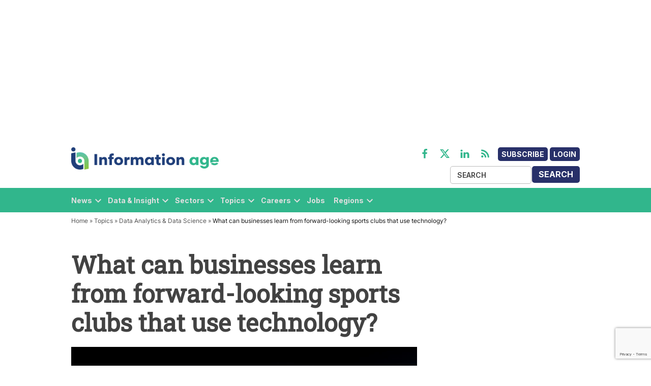

--- FILE ---
content_type: text/html; charset=UTF-8
request_url: https://www.information-age.com/businesses-learn-forward-looking-sports-clubs-use-technology-8215/
body_size: 24265
content:
<!doctype html>
<html lang="en-US">
<head>
	<meta charset="UTF-8" />
	<meta name="viewport" content="width=device-width, initial-scale=1" />
	<link rel="profile" href="https://gmpg.org/xfn/11" />
	            <style type="text/css">.whitepaperform{display:none;}</style>
            <meta name='robots' content='index, follow, max-image-preview:large, max-snippet:-1, max-video-preview:-1' />
	<style>img:is([sizes="auto" i],[sizes^="auto," i]){contain-intrinsic-size: 3000px 1500px}</style>
	<meta name="dlm-version" content="4.9.14">
<!-- Google Tag Manager for WordPress by gtm4wp.com -->
<script data-cfasync="false" data-pagespeed-no-defer>
	var gtm4wp_datalayer_name = "dataLayer";
	var dataLayer = dataLayer || [];
</script>
<!-- End Google Tag Manager for WordPress by gtm4wp.com -->
	<!-- This site is optimized with the Yoast SEO plugin v25.1 - https://yoast.com/wordpress/plugins/seo/ -->
	<title>What can businesses learn from sports clubs that use technology?</title>
	<meta name="description" content="Some of the UK’s leading sports clubs are really setting the pace when it comes to customer engagement. What can businesses take from this?" />
	<link rel="canonical" href="https://www.information-age.com/businesses-learn-forward-looking-sports-clubs-use-technology-8215/" />
	<meta property="og:locale" content="en_US" />
	<meta property="og:type" content="article" />
	<meta property="og:title" content="What can businesses learn from sports clubs that use technology?" />
	<meta property="og:description" content="Some of the UK’s leading sports clubs are really setting the pace when it comes to customer engagement. What can businesses take from this?" />
	<meta property="og:url" content="https://www.information-age.com/businesses-learn-forward-looking-sports-clubs-use-technology-8215/" />
	<meta property="og:site_name" content="Information Age" />
	<meta property="article:publisher" content="https://www.facebook.com/informationage/" />
	<meta property="article:published_time" content="2017-10-16T07:08:35+00:00" />
	<meta property="article:modified_time" content="2022-12-01T12:28:32+00:00" />
	<meta property="og:image" content="https://informationage-production.s3.amazonaws.com/uploads/2022/10/AdobeStock_83393799-scaled.jpeg" />
	<meta property="og:image:width" content="2560" />
	<meta property="og:image:height" content="1329" />
	<meta property="og:image:type" content="image/jpeg" />
	<meta name="author" content="Nick Ismail" />
	<meta name="twitter:card" content="summary_large_image" />
	<meta name="twitter:creator" content="@InformationAge" />
	<meta name="twitter:site" content="@InformationAge" />
	<script type="application/ld+json" class="yoast-schema-graph">{"@context":"https://schema.org","@graph":[{"@type":"Article","@id":"https://www.information-age.com/businesses-learn-forward-looking-sports-clubs-use-technology-8215/#article","isPartOf":{"@id":"https://www.information-age.com/businesses-learn-forward-looking-sports-clubs-use-technology-8215/"},"author":{"name":"Nick Ismail","@id":"https://www.information-age.com/#/schema/person/4aadc26dcee71ce0fc2931dd5acf3f6e"},"headline":"What can businesses learn from forward-looking sports clubs that use technology?","datePublished":"2017-10-16T07:08:35+00:00","dateModified":"2022-12-01T12:28:32+00:00","mainEntityOfPage":{"@id":"https://www.information-age.com/businesses-learn-forward-looking-sports-clubs-use-technology-8215/"},"wordCount":775,"publisher":{"@id":"https://www.information-age.com/#organization"},"image":{"@id":"https://www.information-age.com/businesses-learn-forward-looking-sports-clubs-use-technology-8215/#primaryimage"},"thumbnailUrl":"https://informationage-production.s3.amazonaws.com/uploads/2022/10/AdobeStock_83393799-scaled.jpeg","keywords":["Data"],"articleSection":["Data Analytics &amp; Data Science","Media &amp; Marketing"],"inLanguage":"en-US"},{"@type":"WebPage","@id":"https://www.information-age.com/businesses-learn-forward-looking-sports-clubs-use-technology-8215/","url":"https://www.information-age.com/businesses-learn-forward-looking-sports-clubs-use-technology-8215/","name":"What can businesses learn from sports clubs that use technology?","isPartOf":{"@id":"https://www.information-age.com/#website"},"primaryImageOfPage":{"@id":"https://www.information-age.com/businesses-learn-forward-looking-sports-clubs-use-technology-8215/#primaryimage"},"image":{"@id":"https://www.information-age.com/businesses-learn-forward-looking-sports-clubs-use-technology-8215/#primaryimage"},"thumbnailUrl":"https://informationage-production.s3.amazonaws.com/uploads/2022/10/AdobeStock_83393799-scaled.jpeg","datePublished":"2017-10-16T07:08:35+00:00","dateModified":"2022-12-01T12:28:32+00:00","description":"Some of the UK’s leading sports clubs are really setting the pace when it comes to customer engagement. What can businesses take from this?","breadcrumb":{"@id":"https://www.information-age.com/businesses-learn-forward-looking-sports-clubs-use-technology-8215/#breadcrumb"},"inLanguage":"en-US","potentialAction":[{"@type":"ReadAction","target":["https://www.information-age.com/businesses-learn-forward-looking-sports-clubs-use-technology-8215/"]}]},{"@type":"ImageObject","inLanguage":"en-US","@id":"https://www.information-age.com/businesses-learn-forward-looking-sports-clubs-use-technology-8215/#primaryimage","url":"https://informationage-production.s3.amazonaws.com/uploads/2022/10/AdobeStock_83393799-scaled.jpeg","contentUrl":"https://informationage-production.s3.amazonaws.com/uploads/2022/10/AdobeStock_83393799-scaled.jpeg","width":2560,"height":1329},{"@type":"BreadcrumbList","@id":"https://www.information-age.com/businesses-learn-forward-looking-sports-clubs-use-technology-8215/#breadcrumb","itemListElement":[{"@type":"ListItem","position":1,"name":"Home","item":"https://www.information-age.com/"},{"@type":"ListItem","position":2,"name":"Topics","item":"https://www.information-age.com/topics/"},{"@type":"ListItem","position":3,"name":"Data Analytics &amp; Data Science","item":"https://www.information-age.com/topics/data-analytics-data-science/"},{"@type":"ListItem","position":4,"name":"What can businesses learn from forward-looking sports clubs that use technology?"}]},{"@type":"WebSite","@id":"https://www.information-age.com/#website","url":"https://www.information-age.com/","name":"Information Age","description":"Insight and Analysis for the CTO","publisher":{"@id":"https://www.information-age.com/#organization"},"potentialAction":[{"@type":"SearchAction","target":{"@type":"EntryPoint","urlTemplate":"https://www.information-age.com/?s={search_term_string}"},"query-input":{"@type":"PropertyValueSpecification","valueRequired":true,"valueName":"search_term_string"}}],"inLanguage":"en-US"},{"@type":"Organization","@id":"https://www.information-age.com/#organization","name":"Information Age","url":"https://www.information-age.com/","logo":{"@type":"ImageObject","inLanguage":"en-US","@id":"https://www.information-age.com/#/schema/logo/image/","url":"https://s42137.p1364.sites.pressdns.com/wp-content/uploads/2022/09/IA_NEW_LOGO_2018_RGB.png","contentUrl":"https://s42137.p1364.sites.pressdns.com/wp-content/uploads/2022/09/IA_NEW_LOGO_2018_RGB.png","width":400,"height":50,"caption":"Information Age"},"image":{"@id":"https://www.information-age.com/#/schema/logo/image/"},"sameAs":["https://www.facebook.com/informationage/","https://x.com/InformationAge","https://www.linkedin.com/company/information-age/","https://www.youtube.com/informationage"]},{"@type":"Person","@id":"https://www.information-age.com/#/schema/person/4aadc26dcee71ce0fc2931dd5acf3f6e","name":"Nick Ismail","image":{"@type":"ImageObject","inLanguage":"en-US","@id":"https://www.information-age.com/#/schema/person/image/","url":"https://informationage-staging.s3.eu-west-2.amazonaws.com/uploads/2022/11/Nick_Ismail-96x96.jpeg","contentUrl":"https://informationage-staging.s3.eu-west-2.amazonaws.com/uploads/2022/11/Nick_Ismail-96x96.jpeg","caption":"Nick Ismail"},"description":"Nick Ismail is a former editor for Information Age (from 2018 to 2022) before moving on to become Global Head of Brand Journalism at HCLTech. He has a particular interest in smart technologies, AI and cyber security.","sameAs":["https://uk.linkedin.com/in/nicholas-ismail-480a069b"],"url":"https://www.information-age.com/author/nickismail/"}]}</script>
	<!-- / Yoast SEO plugin. -->


<link rel='dns-prefetch' href='//www.google.com' />
<link rel='dns-prefetch' href='//cdnjs.cloudflare.com' />
<link rel='dns-prefetch' href='//informationage-production.s3.amazonaws.com' />
<link rel="alternate" type="application/rss+xml" title="Information Age &raquo; Feed" href="https://www.information-age.com/feed/" />
<link rel="alternate" type="application/rss+xml" title="Information Age &raquo; Comments Feed" href="https://www.information-age.com/comments/feed/" />
<script type="text/javascript">
/* <![CDATA[ */
window._wpemojiSettings = {"baseUrl":"https:\/\/s.w.org\/images\/core\/emoji\/15.1.0\/72x72\/","ext":".png","svgUrl":"https:\/\/s.w.org\/images\/core\/emoji\/15.1.0\/svg\/","svgExt":".svg","source":{"concatemoji":"https:\/\/www.information-age.com\/wp\/wp-includes\/js\/wp-emoji-release.min.js?ver=6.8.1"}};
/*! This file is auto-generated */
!function(i,n){var o,s,e;function c(e){try{var t={supportTests:e,timestamp:(new Date).valueOf()};sessionStorage.setItem(o,JSON.stringify(t))}catch(e){}}function p(e,t,n){e.clearRect(0,0,e.canvas.width,e.canvas.height),e.fillText(t,0,0);var t=new Uint32Array(e.getImageData(0,0,e.canvas.width,e.canvas.height).data),r=(e.clearRect(0,0,e.canvas.width,e.canvas.height),e.fillText(n,0,0),new Uint32Array(e.getImageData(0,0,e.canvas.width,e.canvas.height).data));return t.every(function(e,t){return e===r[t]})}function u(e,t,n){switch(t){case"flag":return n(e,"\ud83c\udff3\ufe0f\u200d\u26a7\ufe0f","\ud83c\udff3\ufe0f\u200b\u26a7\ufe0f")?!1:!n(e,"\ud83c\uddfa\ud83c\uddf3","\ud83c\uddfa\u200b\ud83c\uddf3")&&!n(e,"\ud83c\udff4\udb40\udc67\udb40\udc62\udb40\udc65\udb40\udc6e\udb40\udc67\udb40\udc7f","\ud83c\udff4\u200b\udb40\udc67\u200b\udb40\udc62\u200b\udb40\udc65\u200b\udb40\udc6e\u200b\udb40\udc67\u200b\udb40\udc7f");case"emoji":return!n(e,"\ud83d\udc26\u200d\ud83d\udd25","\ud83d\udc26\u200b\ud83d\udd25")}return!1}function f(e,t,n){var r="undefined"!=typeof WorkerGlobalScope&&self instanceof WorkerGlobalScope?new OffscreenCanvas(300,150):i.createElement("canvas"),a=r.getContext("2d",{willReadFrequently:!0}),o=(a.textBaseline="top",a.font="600 32px Arial",{});return e.forEach(function(e){o[e]=t(a,e,n)}),o}function t(e){var t=i.createElement("script");t.src=e,t.defer=!0,i.head.appendChild(t)}"undefined"!=typeof Promise&&(o="wpEmojiSettingsSupports",s=["flag","emoji"],n.supports={everything:!0,everythingExceptFlag:!0},e=new Promise(function(e){i.addEventListener("DOMContentLoaded",e,{once:!0})}),new Promise(function(t){var n=function(){try{var e=JSON.parse(sessionStorage.getItem(o));if("object"==typeof e&&"number"==typeof e.timestamp&&(new Date).valueOf()<e.timestamp+604800&&"object"==typeof e.supportTests)return e.supportTests}catch(e){}return null}();if(!n){if("undefined"!=typeof Worker&&"undefined"!=typeof OffscreenCanvas&&"undefined"!=typeof URL&&URL.createObjectURL&&"undefined"!=typeof Blob)try{var e="postMessage("+f.toString()+"("+[JSON.stringify(s),u.toString(),p.toString()].join(",")+"));",r=new Blob([e],{type:"text/javascript"}),a=new Worker(URL.createObjectURL(r),{name:"wpTestEmojiSupports"});return void(a.onmessage=function(e){c(n=e.data),a.terminate(),t(n)})}catch(e){}c(n=f(s,u,p))}t(n)}).then(function(e){for(var t in e)n.supports[t]=e[t],n.supports.everything=n.supports.everything&&n.supports[t],"flag"!==t&&(n.supports.everythingExceptFlag=n.supports.everythingExceptFlag&&n.supports[t]);n.supports.everythingExceptFlag=n.supports.everythingExceptFlag&&!n.supports.flag,n.DOMReady=!1,n.readyCallback=function(){n.DOMReady=!0}}).then(function(){return e}).then(function(){var e;n.supports.everything||(n.readyCallback(),(e=n.source||{}).concatemoji?t(e.concatemoji):e.wpemoji&&e.twemoji&&(t(e.twemoji),t(e.wpemoji)))}))}((window,document),window._wpemojiSettings);
/* ]]> */
</script>
<style id='wp-emoji-styles-inline-css' type='text/css'>img.wp-smiley,img.emoji{display: inline !important;border: none !important;box-shadow: none !important;height: 1em !important;width: 1em !important;margin: 0 0.07em !important;vertical-align: -0.1em !important;background: none !important;padding: 0 !important;}</style>
<link rel='stylesheet' id='wp-block-library-css' href='https://www.information-age.com/wp/wp-includes/css/dist/block-library/style.min.css?ver=6.8.1' type='text/css' media='all' />
<style id='wp-block-library-theme-inline-css' type='text/css'>.wp-block-audio :where(figcaption){color:#555;font-size:13px;text-align:center}.is-dark-theme .wp-block-audio :where(figcaption){color:#ffffffa6}.wp-block-audio{margin:0 0 1em}.wp-block-code{border:1px solid #ccc;border-radius:4px;font-family:Menlo,Consolas,monaco,monospace;padding:.8em 1em}.wp-block-embed :where(figcaption){color:#555;font-size:13px;text-align:center}.is-dark-theme .wp-block-embed :where(figcaption){color:#ffffffa6}.wp-block-embed{margin:0 0 1em}.blocks-gallery-caption{color:#555;font-size:13px;text-align:center}.is-dark-theme .blocks-gallery-caption{color:#ffffffa6}:root :where(.wp-block-image figcaption){color:#555;font-size:13px;text-align:center}.is-dark-theme :root :where(.wp-block-image figcaption){color:#ffffffa6}.wp-block-image{margin:0 0 1em}.wp-block-pullquote{border-bottom:4px solid;border-top:4px solid;color:currentColor;margin-bottom:1.75em}.wp-block-pullquote cite,.wp-block-pullquote footer,.wp-block-pullquote__citation{color:currentColor;font-size:.8125em;font-style:normal;text-transform:uppercase}.wp-block-quote{border-left:.25em solid;margin:0 0 1.75em;padding-left:1em}.wp-block-quote cite,.wp-block-quote footer{color:currentColor;font-size:.8125em;font-style:normal;position:relative}.wp-block-quote:where(.has-text-align-right){border-left:none;border-right:.25em solid;padding-left:0;padding-right:1em}.wp-block-quote:where(.has-text-align-center){border:none;padding-left:0}.wp-block-quote.is-large,.wp-block-quote.is-style-large,.wp-block-quote:where(.is-style-plain){border:none}.wp-block-search .wp-block-search__label{font-weight:700}.wp-block-search__button{border:1px solid #ccc;padding:.375em .625em}:where(.wp-block-group.has-background){padding:1.25em 2.375em}.wp-block-separator.has-css-opacity{opacity:.4}.wp-block-separator{border:none;border-bottom:2px solid;margin-left:auto;margin-right:auto}.wp-block-separator.has-alpha-channel-opacity{opacity:1}.wp-block-separator:not(.is-style-wide):not(.is-style-dots){width:100px}.wp-block-separator.has-background:not(.is-style-dots){border-bottom:none;height:1px}.wp-block-separator.has-background:not(.is-style-wide):not(.is-style-dots){height:2px}.wp-block-table{margin:0 0 1em}.wp-block-table td,.wp-block-table th{word-break:normal}.wp-block-table :where(figcaption){color:#555;font-size:13px;text-align:center}.is-dark-theme .wp-block-table :where(figcaption){color:#ffffffa6}.wp-block-video :where(figcaption){color:#555;font-size:13px;text-align:center}.is-dark-theme .wp-block-video :where(figcaption){color:#ffffffa6}.wp-block-video{margin:0 0 1em}:root :where(.wp-block-template-part.has-background){margin-bottom:0;margin-top:0;padding:1.25em 2.375em}</style>
<style id='classic-theme-styles-inline-css' type='text/css'>.wp-block-button__link{color:#fff;background-color:#32373c;border-radius:9999px;box-shadow:none;text-decoration:none;padding:calc(.667em + 2px) calc(1.333em + 2px);font-size:1.125em}.wp-block-file__button{background:#32373c;color:#fff;text-decoration:none}</style>
<style id='global-styles-inline-css' type='text/css'>:root{--wp--preset--aspect-ratio--square: 1;--wp--preset--aspect-ratio--4-3: 4/3;--wp--preset--aspect-ratio--3-4: 3/4;--wp--preset--aspect-ratio--3-2: 3/2;--wp--preset--aspect-ratio--2-3: 2/3;--wp--preset--aspect-ratio--16-9: 16/9;--wp--preset--aspect-ratio--9-16: 9/16;--wp--preset--color--black: #000000;--wp--preset--color--cyan-bluish-gray: #abb8c3;--wp--preset--color--white: #FFFFFF;--wp--preset--color--pale-pink: #f78da7;--wp--preset--color--vivid-red: #cf2e2e;--wp--preset--color--luminous-vivid-orange: #ff6900;--wp--preset--color--luminous-vivid-amber: #fcb900;--wp--preset--color--light-green-cyan: #7bdcb5;--wp--preset--color--vivid-green-cyan: #00d084;--wp--preset--color--pale-cyan-blue: #8ed1fc;--wp--preset--color--vivid-cyan-blue: #0693e3;--wp--preset--color--vivid-purple: #9b51e0;--wp--preset--color--primary: #3366ff;--wp--preset--color--primary-variation: #0b3ed7;--wp--preset--color--secondary: #666666;--wp--preset--color--secondary-variation: #3e3e3e;--wp--preset--color--dark-gray: #111111;--wp--preset--color--medium-gray: #767676;--wp--preset--color--light-gray: #EEEEEE;--wp--preset--gradient--vivid-cyan-blue-to-vivid-purple: linear-gradient(135deg,rgba(6,147,227,1) 0%,rgb(155,81,224) 100%);--wp--preset--gradient--light-green-cyan-to-vivid-green-cyan: linear-gradient(135deg,rgb(122,220,180) 0%,rgb(0,208,130) 100%);--wp--preset--gradient--luminous-vivid-amber-to-luminous-vivid-orange: linear-gradient(135deg,rgba(252,185,0,1) 0%,rgba(255,105,0,1) 100%);--wp--preset--gradient--luminous-vivid-orange-to-vivid-red: linear-gradient(135deg,rgba(255,105,0,1) 0%,rgb(207,46,46) 100%);--wp--preset--gradient--very-light-gray-to-cyan-bluish-gray: linear-gradient(135deg,rgb(238,238,238) 0%,rgb(169,184,195) 100%);--wp--preset--gradient--cool-to-warm-spectrum: linear-gradient(135deg,rgb(74,234,220) 0%,rgb(151,120,209) 20%,rgb(207,42,186) 40%,rgb(238,44,130) 60%,rgb(251,105,98) 80%,rgb(254,248,76) 100%);--wp--preset--gradient--blush-light-purple: linear-gradient(135deg,rgb(255,206,236) 0%,rgb(152,150,240) 100%);--wp--preset--gradient--blush-bordeaux: linear-gradient(135deg,rgb(254,205,165) 0%,rgb(254,45,45) 50%,rgb(107,0,62) 100%);--wp--preset--gradient--luminous-dusk: linear-gradient(135deg,rgb(255,203,112) 0%,rgb(199,81,192) 50%,rgb(65,88,208) 100%);--wp--preset--gradient--pale-ocean: linear-gradient(135deg,rgb(255,245,203) 0%,rgb(182,227,212) 50%,rgb(51,167,181) 100%);--wp--preset--gradient--electric-grass: linear-gradient(135deg,rgb(202,248,128) 0%,rgb(113,206,126) 100%);--wp--preset--gradient--midnight: linear-gradient(135deg,rgb(2,3,129) 0%,rgb(40,116,252) 100%);--wp--preset--gradient--grad-1: linear-gradient( 135deg,rgb( 51,102,255) 0%,rgb( 11,62,215) 100% );--wp--preset--gradient--grad-2: linear-gradient( 135deg,rgb( 102,102,102) 0%,rgb( 62,62,62) 100% );--wp--preset--gradient--grad-3: linear-gradient( 135deg,rgb( 17,17,17 ) 0%,rgb( 85,85,85 ) 100% );--wp--preset--gradient--grad-4: linear-gradient( 135deg,rgb( 68,68,68 ) 0%,rgb( 136,136,136 ) 100% );--wp--preset--gradient--grad-5: linear-gradient( 135deg,rgb( 119,119,119 ) 0%,rgb( 221,221,221 ) 100% );--wp--preset--gradient--grad-6: linear-gradient( 135deg,rgb( 221,221,221 ) 0%,rgb( 255,255,255 ) 100% );--wp--preset--font-size--small: 16px;--wp--preset--font-size--medium: 20px;--wp--preset--font-size--large: 36px;--wp--preset--font-size--x-large: 42px;--wp--preset--font-size--normal: 20px;--wp--preset--font-size--huge: 44px;--wp--preset--spacing--20: 0.44rem;--wp--preset--spacing--30: 0.67rem;--wp--preset--spacing--40: 1rem;--wp--preset--spacing--50: 1.5rem;--wp--preset--spacing--60: 2.25rem;--wp--preset--spacing--70: 3.38rem;--wp--preset--spacing--80: 5.06rem;--wp--preset--shadow--natural: 6px 6px 9px rgba(0,0,0,0.2);--wp--preset--shadow--deep: 12px 12px 50px rgba(0,0,0,0.4);--wp--preset--shadow--sharp: 6px 6px 0px rgba(0,0,0,0.2);--wp--preset--shadow--outlined: 6px 6px 0px -3px rgba(255,255,255,1),6px 6px rgba(0,0,0,1);--wp--preset--shadow--crisp: 6px 6px 0px rgba(0,0,0,1);}:where(.is-layout-flex){gap: 0.5em;}:where(.is-layout-grid){gap: 0.5em;}body .is-layout-flex{display: flex;}.is-layout-flex{flex-wrap: wrap;align-items: center;}.is-layout-flex > :is(*,div){margin: 0;}body .is-layout-grid{display: grid;}.is-layout-grid > :is(*,div){margin: 0;}:where(.wp-block-columns.is-layout-flex){gap: 2em;}:where(.wp-block-columns.is-layout-grid){gap: 2em;}:where(.wp-block-post-template.is-layout-flex){gap: 1.25em;}:where(.wp-block-post-template.is-layout-grid){gap: 1.25em;}.has-black-color{color: var(--wp--preset--color--black) !important;}.has-cyan-bluish-gray-color{color: var(--wp--preset--color--cyan-bluish-gray) !important;}.has-white-color{color: var(--wp--preset--color--white) !important;}.has-pale-pink-color{color: var(--wp--preset--color--pale-pink) !important;}.has-vivid-red-color{color: var(--wp--preset--color--vivid-red) !important;}.has-luminous-vivid-orange-color{color: var(--wp--preset--color--luminous-vivid-orange) !important;}.has-luminous-vivid-amber-color{color: var(--wp--preset--color--luminous-vivid-amber) !important;}.has-light-green-cyan-color{color: var(--wp--preset--color--light-green-cyan) !important;}.has-vivid-green-cyan-color{color: var(--wp--preset--color--vivid-green-cyan) !important;}.has-pale-cyan-blue-color{color: var(--wp--preset--color--pale-cyan-blue) !important;}.has-vivid-cyan-blue-color{color: var(--wp--preset--color--vivid-cyan-blue) !important;}.has-vivid-purple-color{color: var(--wp--preset--color--vivid-purple) !important;}.has-black-background-color{background-color: var(--wp--preset--color--black) !important;}.has-cyan-bluish-gray-background-color{background-color: var(--wp--preset--color--cyan-bluish-gray) !important;}.has-white-background-color{background-color: var(--wp--preset--color--white) !important;}.has-pale-pink-background-color{background-color: var(--wp--preset--color--pale-pink) !important;}.has-vivid-red-background-color{background-color: var(--wp--preset--color--vivid-red) !important;}.has-luminous-vivid-orange-background-color{background-color: var(--wp--preset--color--luminous-vivid-orange) !important;}.has-luminous-vivid-amber-background-color{background-color: var(--wp--preset--color--luminous-vivid-amber) !important;}.has-light-green-cyan-background-color{background-color: var(--wp--preset--color--light-green-cyan) !important;}.has-vivid-green-cyan-background-color{background-color: var(--wp--preset--color--vivid-green-cyan) !important;}.has-pale-cyan-blue-background-color{background-color: var(--wp--preset--color--pale-cyan-blue) !important;}.has-vivid-cyan-blue-background-color{background-color: var(--wp--preset--color--vivid-cyan-blue) !important;}.has-vivid-purple-background-color{background-color: var(--wp--preset--color--vivid-purple) !important;}.has-black-border-color{border-color: var(--wp--preset--color--black) !important;}.has-cyan-bluish-gray-border-color{border-color: var(--wp--preset--color--cyan-bluish-gray) !important;}.has-white-border-color{border-color: var(--wp--preset--color--white) !important;}.has-pale-pink-border-color{border-color: var(--wp--preset--color--pale-pink) !important;}.has-vivid-red-border-color{border-color: var(--wp--preset--color--vivid-red) !important;}.has-luminous-vivid-orange-border-color{border-color: var(--wp--preset--color--luminous-vivid-orange) !important;}.has-luminous-vivid-amber-border-color{border-color: var(--wp--preset--color--luminous-vivid-amber) !important;}.has-light-green-cyan-border-color{border-color: var(--wp--preset--color--light-green-cyan) !important;}.has-vivid-green-cyan-border-color{border-color: var(--wp--preset--color--vivid-green-cyan) !important;}.has-pale-cyan-blue-border-color{border-color: var(--wp--preset--color--pale-cyan-blue) !important;}.has-vivid-cyan-blue-border-color{border-color: var(--wp--preset--color--vivid-cyan-blue) !important;}.has-vivid-purple-border-color{border-color: var(--wp--preset--color--vivid-purple) !important;}.has-vivid-cyan-blue-to-vivid-purple-gradient-background{background: var(--wp--preset--gradient--vivid-cyan-blue-to-vivid-purple) !important;}.has-light-green-cyan-to-vivid-green-cyan-gradient-background{background: var(--wp--preset--gradient--light-green-cyan-to-vivid-green-cyan) !important;}.has-luminous-vivid-amber-to-luminous-vivid-orange-gradient-background{background: var(--wp--preset--gradient--luminous-vivid-amber-to-luminous-vivid-orange) !important;}.has-luminous-vivid-orange-to-vivid-red-gradient-background{background: var(--wp--preset--gradient--luminous-vivid-orange-to-vivid-red) !important;}.has-very-light-gray-to-cyan-bluish-gray-gradient-background{background: var(--wp--preset--gradient--very-light-gray-to-cyan-bluish-gray) !important;}.has-cool-to-warm-spectrum-gradient-background{background: var(--wp--preset--gradient--cool-to-warm-spectrum) !important;}.has-blush-light-purple-gradient-background{background: var(--wp--preset--gradient--blush-light-purple) !important;}.has-blush-bordeaux-gradient-background{background: var(--wp--preset--gradient--blush-bordeaux) !important;}.has-luminous-dusk-gradient-background{background: var(--wp--preset--gradient--luminous-dusk) !important;}.has-pale-ocean-gradient-background{background: var(--wp--preset--gradient--pale-ocean) !important;}.has-electric-grass-gradient-background{background: var(--wp--preset--gradient--electric-grass) !important;}.has-midnight-gradient-background{background: var(--wp--preset--gradient--midnight) !important;}.has-small-font-size{font-size: var(--wp--preset--font-size--small) !important;}.has-medium-font-size{font-size: var(--wp--preset--font-size--medium) !important;}.has-large-font-size{font-size: var(--wp--preset--font-size--large) !important;}.has-x-large-font-size{font-size: var(--wp--preset--font-size--x-large) !important;}:where(.wp-block-post-template.is-layout-flex){gap: 1.25em;}:where(.wp-block-post-template.is-layout-grid){gap: 1.25em;}:where(.wp-block-columns.is-layout-flex){gap: 2em;}:where(.wp-block-columns.is-layout-grid){gap: 2em;}:root :where(.wp-block-pullquote){font-size: 1.5em;line-height: 1.6;}</style>
<link rel='stylesheet' id='bonhill-css' href='https://www.information-age.com/app/plugins/bonhill-blocks/adcta/styles/bonhill-ad.css?ver=1.0' type='text/css' media='screen' />
<link rel='stylesheet' id='series-css-css' href='https://www.information-age.com/app/plugins/bonhill-custom-taxonomies/inc/assets/css/series.css?ver=6.8.1' type='text/css' media='all' />
<link rel='stylesheet' id='newspack-blocks-block-styles-stylesheet-css' href='https://www.information-age.com/app/plugins/newspack-blocks/dist/block_styles.css?ver=1.8.1' type='text/css' media='all' />
<link rel='stylesheet' id='wp-components-css' href='https://www.information-age.com/wp/wp-includes/css/dist/components/style.min.css?ver=6.8.1' type='text/css' media='all' />
<link rel='stylesheet' id='newspack-commons-css' href='https://www.information-age.com/app/plugins/newspack-plugin/dist/commons.css?ver=6.4.4' type='text/css' media='all' />
<link rel='stylesheet' id='newspack-reader-auth-css' href='https://www.information-age.com/app/plugins/newspack-plugin/dist/reader-auth.css?ver=6.4.4' type='text/css' media='all' />
<link rel='stylesheet' id='newspack-corrections-single-css' href='https://www.information-age.com/app/plugins/newspack-plugin/dist/other-scripts/corrections.css?ver=6.4.4' type='text/css' media='all' />
<link rel='stylesheet' id='newspack-ui-css' href='https://www.information-age.com/app/plugins/newspack-plugin/dist/newspack-ui.css?ver=6.4.4' type='text/css' media='all' />
<link rel='stylesheet' id='bootstrap-css' href='https://www.information-age.com/app/plugins/whitepaper-plugin/assets/bootstrap.css?ver=6.8.1' type='text/css' media='all' />
<link rel='stylesheet' id='mypluginstyle-css' href='https://www.information-age.com/app/plugins/whitepaper-plugin/assets/mystyle.css?v=1.0.1&#038;ver=6.8.1' type='text/css' media='all' />
<link rel='stylesheet' id='download-style-css' href='https://www.information-age.com/app/plugins/whitepaper-plugin/assets/mystyle.css?ver=6.8.1' type='text/css' media='all' />
<style id='download-style-inline-css' type='text/css'>.mainstyling_wrapper input[type=email],.mainstyling_wrapper input[type=password],.mainstyling_wrapper input[type=tel],.mainstyling_wrapper input[type=text],.mainstyling_wrapper select,textarea{border: 2px solid #007bff !important;}.mainstyling_wrapper .gform_page_footer input.button{border: 2px solid #007bff !important;background: #007bff !important;}.mainstyling_wrapper .gform_button.button,#login_signup_button{border: 2px solid #007bff !important;background: #007bff !important;}.mainstyling_wrapper .gf_step.gf_step_active{background: #007bff !important;}.mainstyling_wrapper .gf_step{border: 2px solid #007bff !important;}.whitepapertitleandexcerpt{background: #20254a !important;}.sponsor-main-button{border: 2px solid #007bff !important;background: #007bff !important;}.checkboxstyle .gfield_checkbox label:hover{background: #007bff !important;}.checkboxstyle .gfield_checkbox label{border: 1px solid #007bff !important;}.checkboxstyle .gfield_checkbox input[type='checkbox']:checked + label,.Checked + label{background: #007bff !important;}</style>
<link rel='stylesheet' id='dashicons-css' href='https://www.information-age.com/wp/wp-includes/css/dashicons.min.css?ver=6.8.1' type='text/css' media='all' />
<link rel='stylesheet' id='newspack-style-css' href='https://www.information-age.com/app/themes/bonhill-theme-ia/style.css?ver=1.0.0' type='text/css' media='all' />
<link rel='stylesheet' id='newspack-print-style-css' href='https://www.information-age.com/app/themes/bonhill-theme/styles/print.css?ver=1.0.0' type='text/css' media='print' />
<link rel='stylesheet' id='bootstrap-grid-css' href='https://cdnjs.cloudflare.com/ajax/libs/twitter-bootstrap/4.4.1/css/bootstrap-grid.css?ver=6.8.1' type='text/css' media='all' />
<link rel='stylesheet' id='leadgen-style-css' href='https://www.information-age.com/app/themes/bonhill-theme/styles/leadgen-form.css?ver=6.8.1' type='text/css' media='all' />
<link rel='stylesheet' id='tablepress-default-css' href='https://www.information-age.com/app/plugins/tablepress/css/build/default.css?ver=3.1.2' type='text/css' media='all' />
<script type="text/javascript" id="bh_registration-js-extra">
/* <![CDATA[ */
var settings = {"ajaxurl":"https:\/\/www.information-age.com\/wp\/wp-admin\/admin-ajax.php","redirecturls":{"registration":"https:\/\/www.information-age.com\/thank-you\/","login":"","reset-request":"","reset-password":"","newsletters":"https:\/\/www.information-age.com\/thank-you\/"}};
/* ]]> */
</script>
<script type="text/javascript" src="https://www.information-age.com/app/plugins/bh-registration/classes/../js/app.js?ver=4.1.10" id="bh_registration-js"></script>
<script type="text/javascript" src="https://www.information-age.com/wp/wp-includes/js/jquery/jquery.min.js?ver=3.7.1" id="jquery-core-js"></script>
<script type="text/javascript" src="https://www.information-age.com/wp/wp-includes/js/jquery/jquery-migrate.min.js?ver=3.4.1" id="jquery-migrate-js"></script>
<script type="text/javascript" src="https://www.information-age.com/app/themes/bonhill-theme/js/site.js?ver=6.8.1" id="header-script-js"></script>
<link rel="https://api.w.org/" href="https://www.information-age.com/wp-json/" /><link rel="alternate" title="JSON" type="application/json" href="https://www.information-age.com/wp-json/wp/v2/posts/8215" /><link rel="EditURI" type="application/rsd+xml" title="RSD" href="https://www.information-age.com/wp/xmlrpc.php?rsd" />
<meta name="generator" content="WordPress 6.8.1" />
<link rel='shortlink' href='https://www.information-age.com/?p=8215' />
		<!-- Custom Logo: hide header text -->
		<style id="custom-logo-css" type="text/css">.site-title{position: absolute;clip-path: inset(50%);}</style>
		<link rel="alternate" title="oEmbed (JSON)" type="application/json+oembed" href="https://www.information-age.com/wp-json/oembed/1.0/embed?url=https%3A%2F%2Fwww.information-age.com%2Fbusinesses-learn-forward-looking-sports-clubs-use-technology-8215%2F" />
<link rel="alternate" title="oEmbed (XML)" type="text/xml+oembed" href="https://www.information-age.com/wp-json/oembed/1.0/embed?url=https%3A%2F%2Fwww.information-age.com%2Fbusinesses-learn-forward-looking-sports-clubs-use-technology-8215%2F&#038;format=xml" />

<!-- Google Tag Manager for WordPress by gtm4wp.com -->
<!-- GTM Container placement set to manual -->
<script data-cfasync="false" data-pagespeed-no-defer>
	var dataLayer_content = {"siteID":0,"siteName":"","visitorLoginState":"logged-out","visitorType":"visitor-logged-out","pageTitle":"What can businesses learn from sports clubs that use technology?","pagePostType":"post","pagePostType2":"single-post","pageCategory":["data-analytics-data-science","media-marketing"],"pageAttributes":["data"],"pagePostAuthorID":143,"pagePostAuthor":"Nick Ismail","pagePostDate":"16 October 2017","pagePostDateYear":2017,"pagePostDateMonth":10,"pagePostDateDay":16,"pagePostDateDayName":"Monday","pagePostDateHour":8,"pagePostDateMinute":8,"pagePostDateIso":"2017-10-16T08:08:35+01:00","pagePostDateUnix":1508141315,"pagePostTerms":{"category":["Data Analytics & Data Science","Media & Marketing"],"post_tag":["Data"],"meta":[]},"postID":8215,"postFormat":"standard"};
	dataLayer.push( dataLayer_content );
</script>
<script data-cfasync="false" data-pagespeed-no-defer>
(function(w,d,s,l,i){w[l]=w[l]||[];w[l].push({'gtm.start':
new Date().getTime(),event:'gtm.js'});var f=d.getElementsByTagName(s)[0],
j=d.createElement(s),dl=l!='dataLayer'?'&l='+l:'';j.async=true;j.src=
'//www.googletagmanager.com/gtm.js?id='+i+dl;f.parentNode.insertBefore(j,f);
})(window,document,'script','dataLayer','GTM-T3FP3T3');
</script>
<!-- End Google Tag Manager for WordPress by gtm4wp.com -->
	<style type="text/css" id="custom-theme-fonts">.tags-links span:first-child,.cat-links,.page-title,.highlight-menu .menu-label{text-transform: uppercase;}</style>

			<style id="wpsp-style-frontend"></style>
			<link rel="icon" href="https://informationage-production.s3.amazonaws.com/uploads/2022/11/cropped-Information-Age_RGB_Logo-3-32x32.png" sizes="32x32" />
<link rel="icon" href="https://informationage-production.s3.amazonaws.com/uploads/2022/11/cropped-Information-Age_RGB_Logo-3-192x192.png" sizes="192x192" />
<link rel="apple-touch-icon" href="https://informationage-production.s3.amazonaws.com/uploads/2022/11/cropped-Information-Age_RGB_Logo-3-180x180.png" />
<meta name="msapplication-TileImage" content="https://informationage-production.s3.amazonaws.com/uploads/2022/11/cropped-Information-Age_RGB_Logo-3-270x270.png" />
		<style type="text/css" id="wp-custom-css">.content-section #BH_IA_NATIVE_BOT_1{width: 100%;}.content-section #BH_IA_NATIVE_RIGHT_2{padding: 10px}.related-content.desktop{width: 300px;}#BH_IA_NATIVE_RIGHT_1{padding-top: 10px;}.widget-area.footer-widgets{color: white;}.signup_button_popop{background: #283069;}.signup_button_popop:hover{background-color: #2537b2;}.home .header{text-transform: uppercase;}.single-post .author-bio{display: none;}.sidebar-author-top{text-align: center;}.sidebar-author-top p,.sidebar-author-top h3{margin-top: 10px;margin-bottom: 0;}.sidebar-author-top img{margin: auto;width: 150px;height: 150px;}@media only screen and (max-width: 700px){.archive.author .top-archive-section .sidebar{width: 100%;}}.single article .author-bio{display: none !important;}</style>
		
	
	<!-- Load GTM -->
	<script type='text/javascript'>
		(function() {
			var useSSL = 'https:' == document.location.protocol;
			var src = (useSSL ? 'https:' : 'http:') +
				'//www.googletagservices.com/tag/js/gpt.js';
			document.write('<scr' + 'ipt src="' + src + '"></scr' + 'ipt>');
		})();
	</script>

	<!-- Dynamics Tracking code -->
	<div id="dMSr2Q0dKiU6BtDTX-2f7e00-zbn4BbBtqbBmCENrrIE"></div><script src="https://mktdplp102cdn.azureedge.net/public/latest/js/ws-tracking.js?v=1.70.1097.0"></script><div class="d365-mkt-config" style="display:none" data-website-id="MSr2Q0dKiU6BtDTX-2f7e00-zbn4BbBtqbBmCENrrIE" data-hostname="d6cba395a2c04672b102e97fac33544f.svc.dynamics.com"></div>

	<script type="text/javascript">
    var page_home = 1;
    var page_category = 2;
    var page_article = 4;
    var page_other = 8;

    var pages_all = page_home + page_category + page_article + page_other;
    var pages_not_blocks = pages_all - (page_home + page_category);
    var pages_not_article = pages_all - (page_article);
    var pages_not_any = 0;

    var page_type = page_other;
      page_type = page_article;  </script>

	<script type="text/javascript">
    var g_ad_slotid = 0
    var g_ad_idbase = "div-gpt-ad-1458577908091";
    var g_ads = [];
    

    googletag.cmd.push(function() {

        // ENSURE BILLBOARDS ARE NEVER WIDER THAN SCREENSIZE
        var billboard = googletag.sizeMapping()
        .addSize([990,0],  [[970,250],[970,90],[728,90]]) //wider than 990 
        .addSize([768, 0], [[728,90]]) //between 768 and  990
        .addSize([0, 0],   [[320,50]]) //less than 768
        .build();

        var wallpaper = googletag.sizeMapping()
        .addSize([1608,0],  [[160,600]]) //wider than 1608 
        .addSize([0, 0],    []) //less than 1608 
        .build();

        var mobile_mpu = googletag.sizeMapping()
        .addSize([1025,0],  []) //wider than 1025 
        .addSize([0, 0],    [[300,250]]) //less than 1025 
        .build();

        var g_ads = [];

        g_ads.push([pages_all,        '/22253468549,22866627345/Information-Age/BH_IA_INTERSTITIAL', [1, 1], 'BH_IA_INTERSTITIAL']);
		g_ads.push([pages_all,        '/22253468549,22866627345/Information-Age/BH_IA_BB/BH_IA_BB_TOP', [[728, 90], [970, 250], [970, 90], [320, 50]], 'BH_IA_BB_TOP', billboard]);
		if (jQuery(window).width() >= 1608 ) {
			g_ads.push([pages_all,        '/22253468549,22866627345/Information-Age/BH_IA_WP/BH_IA_WP_LEFT', [160, 600], 'BH_IA_WP_LEFT', wallpaper]);
			g_ads.push([pages_all,        '/22253468549,22866627345/Information-Age/BH_IA_WP/BH_IA_WP_RIGHT', [160, 600], 'BH_IA_WP_RIGHT', wallpaper]);
		}
		g_ads.push([pages_all,        '/22253468549,22866627345/Information-Age/BH_IA_BB/BH_IA_BB_MID_1', [[970, 90], [970, 250], [728, 90], [320, 50]], 'BH_IA_BB_MID_1', billboard]);
		g_ads.push([pages_all, 		  '/22253468549,22866627345/Information-Age/BH_IA_HPU/BH_IA_HPU_RIGHT_HPU_1', [[300, 600], [300, 250]], 'BH_IA_HPU_RIGHT_HPU_1']);
        g_ads.push([pages_all, 		  '/22253468549,22866627345/Information-Age/BH_IA_HPU/BH_IA_HPU_RIGHT_HPU_2', [[300, 250], [300, 600]], 'BH_IA_HPU_RIGHT_HPU_2']);
		g_ads.push([pages_all, 		  '/22253468549,22866627345/Information-Age/BH_IA_HPU/BH_IA_HPU_RIGHT_HPU_3', [[300, 250], [300, 600]], 'BH_IA_HPU_RIGHT_HPU_3']);
		g_ads.push([pages_all, 		  '/22253468549,22866627345/Information-Age/BH_IA_HPU/BH_IA_HPU_RIGHT_HPU_4', [[300, 250], [300, 600]], 'BH_IA_HPU_RIGHT_HPU_4']);
		g_ads.push([pages_all, 		  '/22253468549,22866627345/Information-Age/BH_IA_HPU/BH_IA_HPU_RIGHT_HPU_5', [[300, 250], [300, 600]], 'BH_IA_HPU_RIGHT_HPU_5']);
		g_ads.push([pages_not_any,    '/22253468549,22866627345/Information-Age/BH_IA_MPU/BH_IA_MPU_INPAGE_MPU_1', [160, 600], 'BH_IA_MPU_INPAGE_MPU_1', mobile_mpu]);
		g_ads.push([pages_all,        '/22253468549,22866627345/Information-Age/BH_IA_MPU/BH_IA_MPU_RIGHT_MPU_1', [300, 250], 'BH_IA_MPU_RIGHT_MPU_1']);
		g_ads.push([pages_all,   	  '/22253468549,22866627345/Information-Age/BH_IA_NATIVE/BH_IA_NATIVE_BOT_1',['fluid', [1, 1]],'BH_IA_NATIVE_BOT_1']);
        g_ads.push([pages_all, 	 	  '/22253468549,22866627345/Information-Age/BH_IA_NATIVE/BH_IA_NATIVE_RIGHT_1',['fluid', [1, 1]],'BH_IA_NATIVE_RIGHT_1']);
		g_ads.push([pages_all,   	  '/22253468549,22866627345/Information-Age/BH_IA_NATIVE/BH_IA_NATIVE_RIGHT_2',['fluid', [1, 1]],'BH_IA_NATIVE_RIGHT_2']);
        g_ads.push([pages_all,        '/22253468549,22866627345/Information-Age/BH_IA_BB/BH_IA_BB_BOT', [[970, 90], [970, 250], [728, 90], [320, 50]], 'BH_IA_BB_BOT', billboard]);
        g_ads.push([pages_all,        '/22253468549,22866627345/Information-Age/BH_IA_1x1', [1, 1], 'BH_IA_1x1']);
        g_ads.push([pages_not_blocks, '/22253468549,22866627345/Information-Age/BH_IA_TEADS', [1, 1], 'BH_IA_TEADS']);
        g_ads.push([pages_not_any,    '/22253468549,22866627345/Information-Age/BH_IA_NATIVE', [1, 1], 'BH_IA_NATIVE']);

        // Infinite scroll requires SRA
        googletag.pubads().enableSingleRequest();

        // Disable initial load, we will use refresh() to fetch ads.
        // Calling this function means that display() calls just
        // register the slot as ready, but do not fetch ads for it.
        // googletag.pubads().disableInitialLoad();

		googletag.pubads()
			.setTargeting('primaryCategory', ['topics'])
			.setTargeting('Category', ['data-analytics-data-science'])
			.setTargeting('Page', ['post'])
			.setTargeting('stubbenedge_domain', ['www.information-age.com'])
			.setTargeting('postID', ['8215'])
			.setTargeting('sponsor', [''])
						.setTargeting('PostAuthor', ['Nick Ismail'])
			.setTargeting('postID', ['8215'])
						.collapseEmptyDivs(false, false);

        
        g_ad_slotid = 0;
        for(g_ad_slotid; g_ad_slotid < g_ads.length; g_ad_slotid++){

          var render_ad = g_ads[g_ad_slotid][0];

          if ((page_type & render_ad) == page_type) {
            s = googletag.defineSlot( 
              g_ads[g_ad_slotid][1], 
              g_ads[g_ad_slotid][2], 
              g_ads[g_ad_slotid][3]
            )
            .addService(googletag.pubads())

            if(typeof g_ads[g_ad_slotid][4] === 'object'){
                s.defineSizeMapping(g_ads[g_ad_slotid][4]);
            }
          }
        }

		googletag.enableServices();

    })

    g_ad_slotid++;
	</script>
	
	<script>
	jQuery(document).on('click', 'a[href^="#"]', function (event) {
		event.preventDefault();

		jQuery('html, body').animate({
			scrollTop: jQuery(jQuery.attr(this, 'href')).offset().top + -64
		}, 500);
	});
	</script>

	<script>
	jQuery(document).ready(function () {
		jQuery('#loadMore').click(function () {
			jQuery(".inpage-navigation").css("height", "100%");
			jQuery("#loadMore").css("display", "none");
		});
	});
	</script>

	

	<script async src="https://z.moatads.com/investmentnewsheader199289080919/moatheader.js"></script>
    <script defer src="https://widgets.jobbio.com/partner_fluid_widgets_v1.6.1/display.min.js" id="jobbio-display-script"></script>

    <!-- Google Search Console Verification -->
    <meta name="google-site-verification" content="9P_FKsz1kn8mTyzOP465xBo7MKNKymyzmTDv-VMb7m8" />

	<script src="https://analytics.ahrefs.com/analytics.js" data-key="Uik34tB+qXmcL7crlYwFEA" async></script>
	
</head>

<body class="wp-singular post-template-default single single-post postid-8215 single-format-standard wp-custom-logo wp-embed-responsive wp-theme-bonhill-theme wp-child-theme-bonhill-theme-ia wp-schema-pro-2.7.3 singular hide-site-tagline h-nsub h-db h-ll h-dh has-sidebar has-featured-image single-featured-image-default has-large-featured-image">

<!-- GTM Container placement set to manual -->
<!-- Google Tag Manager (noscript) -->
				<noscript><iframe src="https://www.googletagmanager.com/ns.html?id=GTM-T3FP3T3" height="0" width="0" style="display:none;visibility:hidden" aria-hidden="true"></iframe></noscript>
<!-- End Google Tag Manager (noscript) -->

<!-- GTM Container placement set to manual -->
<!-- Google Tag Manager (noscript) -->
<script>
jQuery(document).ready(function() {
	var heightofbottom = jQuery(".header-bottom-section").height();
	//jQuery(".header-bottom-section").css({"height":heightofbottom+7});
});
</script>

<script type="text/javascript">
	setTimeout(function(){
		jQuery(".ntv-common").remove();
		jQuery(".ntv-box").remove();
		jQuery(".ntv-box-moap").remove();
		jQuery(".ntv-mw").remove();
		PostRelease.Start();
	},30000);
</script>

<div id="page" class="site">
	<a class="skip-link screen-reader-text" href="#content">Skip to content</a>

	<div class="homepage-banner-container">
		<div id='BH_IA_BB_TOP'>
			<script>
				googletag.cmd.push(function() { googletag.display('BH_IA_BB_TOP'); });
			</script>
		</div>
	</div>

	<header id="masthead" class="site-header hide-header-search" [class]="searchVisible ? 'show-header-search site-header ' : 'hide-header-search site-header'">

	<div class="header-container">
		<div class="header-top-section">
			<div class="header-image"><div class="site-branding">

	<a href="https://www.information-age.com/" class="custom-logo-link" rel="home"><img width="2934" height="448" src="https://informationage-production.s3.amazonaws.com/uploads/2022/11/Information-Age_RGB_Logo-2_on-white-1.png" class="custom-logo" alt="Information Age" decoding="async" fetchpriority="high" srcset="https://informationage-production.s3.amazonaws.com/uploads/2022/11/Information-Age_RGB_Logo-2_on-white-1.png 2934w, https://informationage-production.s3.amazonaws.com/uploads/2022/11/Information-Age_RGB_Logo-2_on-white-1-300x46.png 300w, https://informationage-production.s3.amazonaws.com/uploads/2022/11/Information-Age_RGB_Logo-2_on-white-1-1024x156.png 1024w, https://informationage-production.s3.amazonaws.com/uploads/2022/11/Information-Age_RGB_Logo-2_on-white-1-768x117.png 768w, https://informationage-production.s3.amazonaws.com/uploads/2022/11/Information-Age_RGB_Logo-2_on-white-1-1536x235.png 1536w, https://informationage-production.s3.amazonaws.com/uploads/2022/11/Information-Age_RGB_Logo-2_on-white-1-2048x313.png 2048w, https://informationage-production.s3.amazonaws.com/uploads/2022/11/Information-Age_RGB_Logo-2_on-white-1-1200x183.png 1200w, https://informationage-production.s3.amazonaws.com/uploads/2022/11/Information-Age_RGB_Logo-2_on-white-1-1568x239.png 1568w" sizes="(max-width: 2934px) 100vw, 2934px" /></a>
	<div class="site-identity">
											<p class="site-title"><a href="https://www.information-age.com/" rel="home">Information Age</a></p>
					
						<p class="site-description">
					Insight and Analysis for the CTO				</p>
			</div><!-- .site-identity -->

</div><!-- .site-branding -->
</div>
			
			<nav class="secondary-menu nav2 dd-menu" aria-label="Secondary Menu" toolbar-target="secondary-nav-contain" toolbar="(min-width: 767px)">
				<ul id="menu-secondary" class="secondary-menu">
					<li class="subscribe-button menu-item menu-item-type-custom menu-item-object-custom menu-item-2555292" style="margin-right: 0.2rem;">
						  
						<a href="/new-subscriber-form/">Subscribe</a>
											</li>
					<li class="subscribe-button menu-item menu-item-type-custom menu-item-object-custom menu-item-2555292">
						  
						<a href="/login/">Login</a>
											</li>
				</ul>
			</nav>

			<nav id="nav-social" class="header__social_container" role="navigation">
				<ul class="social-menu">
					<li class="nav-item social-item social-item--facebook">
						<a class="nav-link primary-colour-as-text" href="https://www.facebook.com/informationage/">
							<i class="connected-iconset-facebook"></i>
							<span class="no-text">facebook	</span>
						</a>
					</li>
					<li class="nav-item social-item social-item--x">
						<a class="nav-link primary-colour-as-text" href="https://x.com/InformationAge">
							<i class="connected-iconset-x">
								<svg xmlns="http://www.w3.org/2000/svg" shape-rendering="geometricPrecision" text-rendering="geometricPrecision" image-rendering="optimizeQuality" fill-rule="evenodd" clip-rule="evenodd" viewBox="0 0 512 462.799"><path fill-rule="nonzero" d="M403.229 0h78.506L310.219 196.04 512 462.799H354.002L230.261 301.007 88.669 462.799h-78.56l183.455-209.683L0 0h161.999l111.856 147.88L403.229 0zm-27.556 415.805h43.505L138.363 44.527h-46.68l283.99 371.278z"/></svg>
							</i>
							<span class="no-text">x </span>
						</a>
					</li>
					<li class="nav-item social-item social-item--linkedin">
						<a class="nav-link primary-colour-as-text" href="https://www.linkedin.com/company/information-age/">
							<i class="connected-iconset-linkedin"></i>
							<span class="no-text">linkedin	</span>
						</a>
					</li>
					<li class="nav-item social-item social-item--rss">
						<a class="nav-link primary-colour-as-text" href="/feed/">
							<i class="connected-iconset-rss"></i>
							<span class="no-text">RSS	</span>
						</a>
					</li>
				</ul>
			</nav>
		</div>

		<div class="header-bottom-section">
			<div class="header-search"><form role="search" method="get" class="search-form" action="https://www.information-age.com/">
    <label for="search-form-2">
        <span class="screen-reader-text">Search for:</span>
    </label>
    <input type="search" id="search-form-2" class="search-field" placeholder="Search" value="" name="s">
    <button type="submit" class="search-submit">
        <svg class="svg-icon" width="28" height="28" aria-hidden="true" role="img" xmlns="http://www.w3.org/2000/svg" viewBox="0 0 24 24"><path d="M15.5 14h-.79l-.28-.27C15.41 12.59 16 11.11 16 9.5 16 5.91 13.09 3 9.5 3S3 5.91 3 9.5 5.91 16 9.5 16c1.61 0 3.09-.59 4.23-1.57l.27.28v.79l5 4.99L20.49 19l-4.99-5zm-6 0C7.01 14 5 11.99 5 9.5S7.01 5 9.5 5 14 7.01 14 9.5 11.99 14 9.5 14z"></path><path d="M0 0h24v24H0z" fill="none"></path></svg>
        <!-- <span class="screen-reader-text">Search</span> -->
        <span class="search-text" style="display: none;">Search</span>
    </button>
</form></div>
			<div class="stickyLogo"><a href="https://www.information-age.com/"><img src="https://informationage-production.s3.amazonaws.com/uploads/2023/05/cropped-Information-Age_RGB_Logo-3.png"></a></div>
			<div class="desktop-primary-menu">	<nav class="main-navigation nav1 dd-menu" aria-label="Top Menu" toolbar-target="site-navigation" toolbar="(min-width: 767px)">
		<ul id="menu-main" class="main-menu"><li id="menu-item-33365" class="menu-item menu-item-type-taxonomy menu-item-object-category menu-item-has-children menu-item-33365"><a href="https://www.information-age.com/news/" aria-haspopup="true" aria-expanded="false">News</a><button class="submenu-expand" tabindex="-1"><svg class="svg-icon" width="24" height="24" aria-hidden="true" role="img" focusable="false" xmlns="http://www.w3.org/2000/svg" viewBox="0 0 24 24"><path d="M7.41 8.59L12 13.17l4.59-4.58L18 10l-6 6-6-6 1.41-1.41z"></path><path fill="none" d="M0 0h24v24H0V0z"></path></svg></button>
<ul class="sub-menu">
	<li id="menu-item-33439" class="menu-item menu-item-type-taxonomy menu-item-object-category menu-item-33439"><a href="https://www.information-age.com/news/ipos/">IPOs</a></li>
	<li id="menu-item-33440" class="menu-item menu-item-type-taxonomy menu-item-object-category menu-item-33440"><a href="https://www.information-age.com/news/ma/">M&amp;A</a></li>
	<li id="menu-item-33366" class="menu-item menu-item-type-taxonomy menu-item-object-category menu-item-33366"><a href="https://www.information-age.com/news/major-contracts/">Major Contracts</a></li>
	<li id="menu-item-33367" class="menu-item menu-item-type-taxonomy menu-item-object-category menu-item-33367"><a href="https://www.information-age.com/news/people-moves/">People Moves</a></li>
	<li id="menu-item-33368" class="menu-item menu-item-type-taxonomy menu-item-object-category menu-item-33368"><a href="https://www.information-age.com/news/releases-updates/">Releases &amp; Updates</a></li>
	<li id="menu-item-33370" class="menu-item menu-item-type-taxonomy menu-item-object-category menu-item-33370"><a href="https://www.information-age.com/news/events/">Events</a></li>
</ul>
</li>
<li id="menu-item-33371" class="menu-item menu-item-type-taxonomy menu-item-object-category menu-item-has-children menu-item-33371"><a href="https://www.information-age.com/data-insight/" aria-haspopup="true" aria-expanded="false">Data &amp; Insight</a><button class="submenu-expand" tabindex="-1"><svg class="svg-icon" width="24" height="24" aria-hidden="true" role="img" focusable="false" xmlns="http://www.w3.org/2000/svg" viewBox="0 0 24 24"><path d="M7.41 8.59L12 13.17l4.59-4.58L18 10l-6 6-6-6 1.41-1.41z"></path><path fill="none" d="M0 0h24v24H0V0z"></path></svg></button>
<ul class="sub-menu">
	<li id="menu-item-123509457" class="menu-item menu-item-type-taxonomy menu-item-object-category menu-item-123509457"><a href="https://www.information-age.com/data-insight/case-studies/">Case Studies</a></li>
	<li id="menu-item-33379" class="menu-item menu-item-type-taxonomy menu-item-object-category menu-item-33379"><a href="https://www.information-age.com/data-insight/research/">Research</a></li>
	<li id="menu-item-33380" class="menu-item menu-item-type-taxonomy menu-item-object-category menu-item-33380"><a href="https://www.information-age.com/data-insight/whitepapers/">Whitepapers</a></li>
	<li id="menu-item-33372" class="menu-item menu-item-type-taxonomy menu-item-object-category menu-item-has-children menu-item-33372"><a href="https://www.information-age.com/data-insight/insight-guides/" aria-haspopup="true" aria-expanded="false">Insight Guides</a><button class="submenu-expand" tabindex="-1"><svg class="svg-icon" width="24" height="24" aria-hidden="true" role="img" focusable="false" xmlns="http://www.w3.org/2000/svg" viewBox="0 0 24 24"><path d="M7.41 8.59L12 13.17l4.59-4.58L18 10l-6 6-6-6 1.41-1.41z"></path><path fill="none" d="M0 0h24v24H0V0z"></path></svg></button>
	<ul class="sub-menu">
		<li id="menu-item-33374" class="menu-item menu-item-type-taxonomy menu-item-object-category menu-item-33374"><a href="https://www.information-age.com/data-insight/insight-guides/buyers-guides/">Buyers Guides</a></li>
		<li id="menu-item-33375" class="menu-item menu-item-type-taxonomy menu-item-object-category menu-item-33375"><a href="https://www.information-age.com/data-insight/insight-guides/how-it-works/">How it Works</a></li>
		<li id="menu-item-33373" class="menu-item menu-item-type-taxonomy menu-item-object-category menu-item-33373"><a href="https://www.information-age.com/data-insight/insight-guides/business-skills-insight-guides/">Business Skills</a></li>
	</ul>
</li>
	<li id="menu-item-123500836" class="menu-item menu-item-type-custom menu-item-object-custom menu-item-123500836"><a href="/event/">Webinars</a></li>
</ul>
</li>
<li id="menu-item-33381" class="menu-item menu-item-type-taxonomy menu-item-object-category current-post-ancestor menu-item-has-children menu-item-33381"><a href="https://www.information-age.com/sectors/" aria-haspopup="true" aria-expanded="false">Sectors</a><button class="submenu-expand" tabindex="-1"><svg class="svg-icon" width="24" height="24" aria-hidden="true" role="img" focusable="false" xmlns="http://www.w3.org/2000/svg" viewBox="0 0 24 24"><path d="M7.41 8.59L12 13.17l4.59-4.58L18 10l-6 6-6-6 1.41-1.41z"></path><path fill="none" d="M0 0h24v24H0V0z"></path></svg></button>
<ul class="sub-menu">
	<li id="menu-item-33394" class="menu-item menu-item-type-taxonomy menu-item-object-category menu-item-33394"><a href="https://www.information-age.com/sectors/agriculture/">Agriculture</a></li>
	<li id="menu-item-33395" class="menu-item menu-item-type-taxonomy menu-item-object-category menu-item-33395"><a href="https://www.information-age.com/sectors/automotive/">Automotive</a></li>
	<li id="menu-item-33397" class="menu-item menu-item-type-taxonomy menu-item-object-category menu-item-33397"><a href="https://www.information-age.com/sectors/construction-civil-engineering/">Construction &amp; Civil Engineering</a></li>
	<li id="menu-item-33398" class="menu-item menu-item-type-taxonomy menu-item-object-category menu-item-33398"><a href="https://www.information-age.com/sectors/consumer-electronics-mobile/">Consumer Electronics &amp; Mobile</a></li>
	<li id="menu-item-33385" class="menu-item menu-item-type-taxonomy menu-item-object-category current-post-ancestor current-menu-parent current-post-parent menu-item-33385"><a href="https://www.information-age.com/sectors/media-marketing/">Media &amp; Marketing</a></li>
	<li id="menu-item-33399" class="menu-item menu-item-type-taxonomy menu-item-object-category menu-item-33399"><a href="https://www.information-age.com/sectors/defence/">Defence</a></li>
	<li id="menu-item-33400" class="menu-item menu-item-type-taxonomy menu-item-object-category menu-item-33400"><a href="https://www.information-age.com/sectors/education/">Education</a></li>
	<li id="menu-item-33401" class="menu-item menu-item-type-taxonomy menu-item-object-category menu-item-33401"><a href="https://www.information-age.com/sectors/energy-utilities/">Energy &amp; Utilities</a></li>
	<li id="menu-item-33402" class="menu-item menu-item-type-taxonomy menu-item-object-category menu-item-33402"><a href="https://www.information-age.com/sectors/financial-services/">Financial Services</a></li>
	<li id="menu-item-33403" class="menu-item menu-item-type-taxonomy menu-item-object-category menu-item-33403"><a href="https://www.information-age.com/sectors/government-public-sector/">Government &amp; Public Sector</a></li>
	<li id="menu-item-33404" class="menu-item menu-item-type-taxonomy menu-item-object-category menu-item-33404"><a href="https://www.information-age.com/sectors/healthcare-life-sciences/">Healthcare &amp; Life Sciences</a></li>
	<li id="menu-item-33382" class="menu-item menu-item-type-taxonomy menu-item-object-category menu-item-33382"><a href="https://www.information-age.com/sectors/legal-accountancy/">Legal &amp; Accountancy</a></li>
	<li id="menu-item-33384" class="menu-item menu-item-type-taxonomy menu-item-object-category menu-item-33384"><a href="https://www.information-age.com/sectors/manufacturing/">Manufacturing</a></li>
	<li id="menu-item-33387" class="menu-item menu-item-type-taxonomy menu-item-object-category menu-item-33387"><a href="https://www.information-age.com/sectors/property/">Property</a></li>
	<li id="menu-item-33388" class="menu-item menu-item-type-taxonomy menu-item-object-category menu-item-33388"><a href="https://www.information-age.com/sectors/retail/">Retail</a></li>
	<li id="menu-item-33389" class="menu-item menu-item-type-taxonomy menu-item-object-category menu-item-has-children menu-item-33389"><a href="https://www.information-age.com/sectors/technology/" aria-haspopup="true" aria-expanded="false">Technology</a><button class="submenu-expand" tabindex="-1"><svg class="svg-icon" width="24" height="24" aria-hidden="true" role="img" focusable="false" xmlns="http://www.w3.org/2000/svg" viewBox="0 0 24 24"><path d="M7.41 8.59L12 13.17l4.59-4.58L18 10l-6 6-6-6 1.41-1.41z"></path><path fill="none" d="M0 0h24v24H0V0z"></path></svg></button>
	<ul class="sub-menu">
		<li id="menu-item-123508697" class="menu-item menu-item-type-taxonomy menu-item-object-category menu-item-123508697"><a href="https://www.information-age.com/sectors/technology/payments-technology/">Payments technology</a></li>
	</ul>
</li>
	<li id="menu-item-33390" class="menu-item menu-item-type-taxonomy menu-item-object-category menu-item-33390"><a href="https://www.information-age.com/sectors/telecoms/">Telecoms</a></li>
	<li id="menu-item-33391" class="menu-item menu-item-type-taxonomy menu-item-object-category menu-item-33391"><a href="https://www.information-age.com/sectors/transport-logistics/">Transport &amp; Logistics</a></li>
</ul>
</li>
<li id="menu-item-33405" class="menu-item menu-item-type-taxonomy menu-item-object-category current-post-ancestor menu-item-has-children menu-item-33405"><a href="https://www.information-age.com/topics/" aria-haspopup="true" aria-expanded="false">Topics</a><button class="submenu-expand" tabindex="-1"><svg class="svg-icon" width="24" height="24" aria-hidden="true" role="img" focusable="false" xmlns="http://www.w3.org/2000/svg" viewBox="0 0 24 24"><path d="M7.41 8.59L12 13.17l4.59-4.58L18 10l-6 6-6-6 1.41-1.41z"></path><path fill="none" d="M0 0h24v24H0V0z"></path></svg></button>
<ul class="sub-menu">
	<li id="menu-item-33406" class="menu-item menu-item-type-taxonomy menu-item-object-category menu-item-has-children menu-item-33406"><a href="https://www.information-age.com/topics/ai-machine-learning/" aria-haspopup="true" aria-expanded="false">AI &amp; Machine Learning</a><button class="submenu-expand" tabindex="-1"><svg class="svg-icon" width="24" height="24" aria-hidden="true" role="img" focusable="false" xmlns="http://www.w3.org/2000/svg" viewBox="0 0 24 24"><path d="M7.41 8.59L12 13.17l4.59-4.58L18 10l-6 6-6-6 1.41-1.41z"></path><path fill="none" d="M0 0h24v24H0V0z"></path></svg></button>
	<ul class="sub-menu">
		<li id="menu-item-123508682" class="menu-item menu-item-type-taxonomy menu-item-object-category menu-item-123508682"><a href="https://www.information-age.com/topics/ai-machine-learning/generative-ai/">Generative AI</a></li>
	</ul>
</li>
	<li id="menu-item-33407" class="menu-item menu-item-type-taxonomy menu-item-object-category menu-item-33407"><a href="https://www.information-age.com/topics/automation-robotics/">Automation &amp; Robotics</a></li>
	<li id="menu-item-33408" class="menu-item menu-item-type-taxonomy menu-item-object-category menu-item-33408"><a href="https://www.information-age.com/topics/blockchain/">Blockchain</a></li>
	<li id="menu-item-33410" class="menu-item menu-item-type-taxonomy menu-item-object-category menu-item-33410"><a href="https://www.information-age.com/topics/business-continuity/">Business Continuity</a></li>
	<li id="menu-item-33409" class="menu-item menu-item-type-taxonomy menu-item-object-category menu-item-has-children menu-item-33409"><a href="https://www.information-age.com/topics/business-strategy/" aria-haspopup="true" aria-expanded="false">Business &amp; Strategy</a><button class="submenu-expand" tabindex="-1"><svg class="svg-icon" width="24" height="24" aria-hidden="true" role="img" focusable="false" xmlns="http://www.w3.org/2000/svg" viewBox="0 0 24 24"><path d="M7.41 8.59L12 13.17l4.59-4.58L18 10l-6 6-6-6 1.41-1.41z"></path><path fill="none" d="M0 0h24v24H0V0z"></path></svg></button>
	<ul class="sub-menu">
		<li id="menu-item-33411" class="menu-item menu-item-type-taxonomy menu-item-object-category menu-item-33411"><a href="https://www.information-age.com/topics/cio-and-cto/">CIO and CTO</a></li>
	</ul>
</li>
	<li id="menu-item-33412" class="menu-item menu-item-type-taxonomy menu-item-object-category menu-item-33412"><a href="https://www.information-age.com/topics/cloud-edge-computing/">Cloud &amp; Edge Computing</a></li>
	<li id="menu-item-33413" class="menu-item menu-item-type-taxonomy menu-item-object-category menu-item-33413"><a href="https://www.information-age.com/topics/communications-networking/">Communications &amp; Networking</a></li>
	<li id="menu-item-33414" class="menu-item menu-item-type-taxonomy menu-item-object-category menu-item-has-children menu-item-33414"><a href="https://www.information-age.com/topics/cybersecurity/" aria-haspopup="true" aria-expanded="false">Cybersecurity</a><button class="submenu-expand" tabindex="-1"><svg class="svg-icon" width="24" height="24" aria-hidden="true" role="img" focusable="false" xmlns="http://www.w3.org/2000/svg" viewBox="0 0 24 24"><path d="M7.41 8.59L12 13.17l4.59-4.58L18 10l-6 6-6-6 1.41-1.41z"></path><path fill="none" d="M0 0h24v24H0V0z"></path></svg></button>
	<ul class="sub-menu">
		<li id="menu-item-33435" class="menu-item menu-item-type-taxonomy menu-item-object-category menu-item-33435"><a href="https://www.information-age.com/topics/cybersecurity/cyber-innovation/">Cyber Innovation</a></li>
	</ul>
</li>
	<li id="menu-item-33417" class="menu-item menu-item-type-taxonomy menu-item-object-category menu-item-33417"><a href="https://www.information-age.com/topics/data-storage-data-lakes/">Data Storage &amp; Data Lakes</a></li>
	<li id="menu-item-33415" class="menu-item menu-item-type-taxonomy menu-item-object-category current-post-ancestor current-menu-parent current-post-parent menu-item-33415"><a href="https://www.information-age.com/topics/data-analytics-data-science/">Data Analytics &amp; Data Science</a></li>
	<li id="menu-item-33416" class="menu-item menu-item-type-taxonomy menu-item-object-category menu-item-33416"><a href="https://www.information-age.com/topics/data-protection-privacy/">Data Protection &amp; Privacy</a></li>
	<li id="menu-item-33418" class="menu-item menu-item-type-taxonomy menu-item-object-category menu-item-has-children menu-item-33418"><a href="https://www.information-age.com/topics/development-programming/" aria-haspopup="true" aria-expanded="false">Development &amp; Programming</a><button class="submenu-expand" tabindex="-1"><svg class="svg-icon" width="24" height="24" aria-hidden="true" role="img" focusable="false" xmlns="http://www.w3.org/2000/svg" viewBox="0 0 24 24"><path d="M7.41 8.59L12 13.17l4.59-4.58L18 10l-6 6-6-6 1.41-1.41z"></path><path fill="none" d="M0 0h24v24H0V0z"></path></svg></button>
	<ul class="sub-menu">
		<li id="menu-item-33419" class="menu-item menu-item-type-taxonomy menu-item-object-category menu-item-33419"><a href="https://www.information-age.com/topics/development-programming/devops/">DevOps</a></li>
	</ul>
</li>
	<li id="menu-item-33420" class="menu-item menu-item-type-taxonomy menu-item-object-category menu-item-has-children menu-item-33420"><a href="https://www.information-age.com/topics/digital-transformation/" aria-haspopup="true" aria-expanded="false">Digital Transformation</a><button class="submenu-expand" tabindex="-1"><svg class="svg-icon" width="24" height="24" aria-hidden="true" role="img" focusable="false" xmlns="http://www.w3.org/2000/svg" viewBox="0 0 24 24"><path d="M7.41 8.59L12 13.17l4.59-4.58L18 10l-6 6-6-6 1.41-1.41z"></path><path fill="none" d="M0 0h24v24H0V0z"></path></svg></button>
	<ul class="sub-menu">
		<li id="menu-item-33436" class="menu-item menu-item-type-taxonomy menu-item-object-category menu-item-33436"><a href="https://www.information-age.com/topics/digital-transformation/disruptive-innovation/">Disruptive Innovation</a></li>
	</ul>
</li>
	<li id="menu-item-33421" class="menu-item menu-item-type-taxonomy menu-item-object-category menu-item-33421"><a href="https://www.information-age.com/topics/emerging-technology-innovation/">Emerging Technology</a></li>
	<li id="menu-item-33422" class="menu-item menu-item-type-taxonomy menu-item-object-category menu-item-33422"><a href="https://www.information-age.com/topics/governance-risk-and-compliance/">Governance, Risk and Compliance</a></li>
	<li id="menu-item-33423" class="menu-item menu-item-type-taxonomy menu-item-object-category menu-item-33423"><a href="https://www.information-age.com/topics/hardware-peripherals/">Hardware &amp; Peripherals</a></li>
	<li id="menu-item-33424" class="menu-item menu-item-type-taxonomy menu-item-object-category menu-item-33424"><a href="https://www.information-age.com/topics/immersive-technology/">Immersive Technology</a></li>
	<li id="menu-item-33425" class="menu-item menu-item-type-taxonomy menu-item-object-category menu-item-33425"><a href="https://www.information-age.com/topics/iot-and-m2m/">IoT and M2M</a></li>
	<li id="menu-item-33426" class="menu-item menu-item-type-taxonomy menu-item-object-category menu-item-33426"><a href="https://www.information-age.com/topics/it-management/">IT management</a></li>
	<li id="menu-item-33427" class="menu-item menu-item-type-taxonomy menu-item-object-category menu-item-33427"><a href="https://www.information-age.com/topics/legislation-regulation/">Legislation &amp; Regulation</a></li>
	<li id="menu-item-33428" class="menu-item menu-item-type-taxonomy menu-item-object-category menu-item-33428"><a href="https://www.information-age.com/topics/outsourcing/">Outsourcing</a></li>
	<li id="menu-item-33430" class="menu-item menu-item-type-taxonomy menu-item-object-category menu-item-33430"><a href="https://www.information-age.com/topics/smart-cities/">Smart Cities</a></li>
	<li id="menu-item-33431" class="menu-item menu-item-type-taxonomy menu-item-object-category menu-item-33431"><a href="https://www.information-age.com/topics/software-and-applications/">Software and Applications</a></li>
	<li id="menu-item-33432" class="menu-item menu-item-type-taxonomy menu-item-object-category menu-item-33432"><a href="https://www.information-age.com/topics/start-up-scene/">Start-up scene</a></li>
	<li id="menu-item-33434" class="menu-item menu-item-type-taxonomy menu-item-object-category menu-item-33434"><a href="https://www.information-age.com/topics/tech-giants/">Tech Giants</a></li>
</ul>
</li>
<li id="menu-item-33442" class="menu-item menu-item-type-taxonomy menu-item-object-category menu-item-has-children menu-item-33442"><a href="https://www.information-age.com/careers/" aria-haspopup="true" aria-expanded="false">Careers</a><button class="submenu-expand" tabindex="-1"><svg class="svg-icon" width="24" height="24" aria-hidden="true" role="img" focusable="false" xmlns="http://www.w3.org/2000/svg" viewBox="0 0 24 24"><path d="M7.41 8.59L12 13.17l4.59-4.58L18 10l-6 6-6-6 1.41-1.41z"></path><path fill="none" d="M0 0h24v24H0V0z"></path></svg></button>
<ul class="sub-menu">
	<li id="menu-item-33443" class="menu-item menu-item-type-taxonomy menu-item-object-category menu-item-33443"><a href="https://www.information-age.com/careers/business-skills/">Business Skills</a></li>
	<li id="menu-item-33446" class="menu-item menu-item-type-taxonomy menu-item-object-category menu-item-33446"><a href="https://www.information-age.com/careers/major-contracts-careers/">Major Contracts</a></li>
	<li id="menu-item-33447" class="menu-item menu-item-type-taxonomy menu-item-object-category menu-item-33447"><a href="https://www.information-age.com/careers/releases-updates-careers/">Releases &amp; Updates</a></li>
	<li id="menu-item-33448" class="menu-item menu-item-type-taxonomy menu-item-object-category menu-item-33448"><a href="https://www.information-age.com/careers/recruitment-careers/">Recruitment</a></li>
</ul>
</li>
<li id="menu-item-123500681" class="menu-item menu-item-type-custom menu-item-object-custom menu-item-123500681"><a href="https://jobs.information-age.com/?source=navbar">Jobs</a></li>
<li id="menu-item-33449" class="menu-item menu-item-type-taxonomy menu-item-object-category menu-item-has-children menu-item-33449"><a href="https://www.information-age.com/regions/" aria-haspopup="true" aria-expanded="false">Regions</a><button class="submenu-expand" tabindex="-1"><svg class="svg-icon" width="24" height="24" aria-hidden="true" role="img" focusable="false" xmlns="http://www.w3.org/2000/svg" viewBox="0 0 24 24"><path d="M7.41 8.59L12 13.17l4.59-4.58L18 10l-6 6-6-6 1.41-1.41z"></path><path fill="none" d="M0 0h24v24H0V0z"></path></svg></button>
<ul class="sub-menu">
	<li id="menu-item-33450" class="menu-item menu-item-type-taxonomy menu-item-object-category menu-item-33450"><a href="https://www.information-age.com/regions/americas/">Americas</a></li>
	<li id="menu-item-33451" class="menu-item menu-item-type-taxonomy menu-item-object-category menu-item-33451"><a href="https://www.information-age.com/regions/asia-pacific/">Asia-Pacific</a></li>
	<li id="menu-item-33452" class="menu-item menu-item-type-taxonomy menu-item-object-category menu-item-33452"><a href="https://www.information-age.com/regions/emea/">EMEA</a></li>
</ul>
</li>
</ul>	</nav>
</div>
			<div class="mobile-menu">
				<div class="menu-icon">
<!--					<img src="https://bonhillglobalproject.com/wp-content/uploads/2021/06/burgermenu.png">-->
					<img src="https://informationage-production.s3.amazonaws.com/uploads/2023/05/menu-icon-main.png" style="height: 20px;padding-left: 20px;padding-bottom: 3px;">
				</div>
				<div class="menu">
					<div class="header-search"><form role="search" method="get" class="search-form" action="https://www.information-age.com/">
    <label for="search-form-2">
        <span class="screen-reader-text">Search for:</span>
    </label>
    <input type="search" id="search-form-2" class="search-field" placeholder="Search" value="" name="s">
    <button type="submit" class="search-submit">
        <svg class="svg-icon" width="28" height="28" aria-hidden="true" role="img" xmlns="http://www.w3.org/2000/svg" viewBox="0 0 24 24"><path d="M15.5 14h-.79l-.28-.27C15.41 12.59 16 11.11 16 9.5 16 5.91 13.09 3 9.5 3S3 5.91 3 9.5 5.91 16 9.5 16c1.61 0 3.09-.59 4.23-1.57l.27.28v.79l5 4.99L20.49 19l-4.99-5zm-6 0C7.01 14 5 11.99 5 9.5S7.01 5 9.5 5 14 7.01 14 9.5 11.99 14 9.5 14z"></path><path d="M0 0h24v24H0z" fill="none"></path></svg>
        <!-- <span class="screen-reader-text">Search</span> -->
        <span class="search-text" style="display: none;">Search</span>
    </button>
</form></div>
						<nav class="main-navigation nav1 dd-menu" aria-label="Top Menu" toolbar-target="site-navigation" toolbar="(min-width: 767px)">
		<ul id="menu-main-1" class="main-menu"><li class="menu-item menu-item-type-taxonomy menu-item-object-category menu-item-has-children menu-item-33365"><a href="https://www.information-age.com/news/" aria-haspopup="true" aria-expanded="false">News</a><button class="submenu-expand" tabindex="-1"><svg class="svg-icon" width="24" height="24" aria-hidden="true" role="img" focusable="false" xmlns="http://www.w3.org/2000/svg" viewBox="0 0 24 24"><path d="M7.41 8.59L12 13.17l4.59-4.58L18 10l-6 6-6-6 1.41-1.41z"></path><path fill="none" d="M0 0h24v24H0V0z"></path></svg></button>
<ul class="sub-menu">
	<li class="menu-item menu-item-type-taxonomy menu-item-object-category menu-item-33439"><a href="https://www.information-age.com/news/ipos/">IPOs</a></li>
	<li class="menu-item menu-item-type-taxonomy menu-item-object-category menu-item-33440"><a href="https://www.information-age.com/news/ma/">M&amp;A</a></li>
	<li class="menu-item menu-item-type-taxonomy menu-item-object-category menu-item-33366"><a href="https://www.information-age.com/news/major-contracts/">Major Contracts</a></li>
	<li class="menu-item menu-item-type-taxonomy menu-item-object-category menu-item-33367"><a href="https://www.information-age.com/news/people-moves/">People Moves</a></li>
	<li class="menu-item menu-item-type-taxonomy menu-item-object-category menu-item-33368"><a href="https://www.information-age.com/news/releases-updates/">Releases &amp; Updates</a></li>
	<li class="menu-item menu-item-type-taxonomy menu-item-object-category menu-item-33370"><a href="https://www.information-age.com/news/events/">Events</a></li>
</ul>
</li>
<li class="menu-item menu-item-type-taxonomy menu-item-object-category menu-item-has-children menu-item-33371"><a href="https://www.information-age.com/data-insight/" aria-haspopup="true" aria-expanded="false">Data &amp; Insight</a><button class="submenu-expand" tabindex="-1"><svg class="svg-icon" width="24" height="24" aria-hidden="true" role="img" focusable="false" xmlns="http://www.w3.org/2000/svg" viewBox="0 0 24 24"><path d="M7.41 8.59L12 13.17l4.59-4.58L18 10l-6 6-6-6 1.41-1.41z"></path><path fill="none" d="M0 0h24v24H0V0z"></path></svg></button>
<ul class="sub-menu">
	<li class="menu-item menu-item-type-taxonomy menu-item-object-category menu-item-123509457"><a href="https://www.information-age.com/data-insight/case-studies/">Case Studies</a></li>
	<li class="menu-item menu-item-type-taxonomy menu-item-object-category menu-item-33379"><a href="https://www.information-age.com/data-insight/research/">Research</a></li>
	<li class="menu-item menu-item-type-taxonomy menu-item-object-category menu-item-33380"><a href="https://www.information-age.com/data-insight/whitepapers/">Whitepapers</a></li>
	<li class="menu-item menu-item-type-taxonomy menu-item-object-category menu-item-has-children menu-item-33372"><a href="https://www.information-age.com/data-insight/insight-guides/" aria-haspopup="true" aria-expanded="false">Insight Guides</a><button class="submenu-expand" tabindex="-1"><svg class="svg-icon" width="24" height="24" aria-hidden="true" role="img" focusable="false" xmlns="http://www.w3.org/2000/svg" viewBox="0 0 24 24"><path d="M7.41 8.59L12 13.17l4.59-4.58L18 10l-6 6-6-6 1.41-1.41z"></path><path fill="none" d="M0 0h24v24H0V0z"></path></svg></button>
	<ul class="sub-menu">
		<li class="menu-item menu-item-type-taxonomy menu-item-object-category menu-item-33374"><a href="https://www.information-age.com/data-insight/insight-guides/buyers-guides/">Buyers Guides</a></li>
		<li class="menu-item menu-item-type-taxonomy menu-item-object-category menu-item-33375"><a href="https://www.information-age.com/data-insight/insight-guides/how-it-works/">How it Works</a></li>
		<li class="menu-item menu-item-type-taxonomy menu-item-object-category menu-item-33373"><a href="https://www.information-age.com/data-insight/insight-guides/business-skills-insight-guides/">Business Skills</a></li>
	</ul>
</li>
	<li class="menu-item menu-item-type-custom menu-item-object-custom menu-item-123500836"><a href="/event/">Webinars</a></li>
</ul>
</li>
<li class="menu-item menu-item-type-taxonomy menu-item-object-category current-post-ancestor menu-item-has-children menu-item-33381"><a href="https://www.information-age.com/sectors/" aria-haspopup="true" aria-expanded="false">Sectors</a><button class="submenu-expand" tabindex="-1"><svg class="svg-icon" width="24" height="24" aria-hidden="true" role="img" focusable="false" xmlns="http://www.w3.org/2000/svg" viewBox="0 0 24 24"><path d="M7.41 8.59L12 13.17l4.59-4.58L18 10l-6 6-6-6 1.41-1.41z"></path><path fill="none" d="M0 0h24v24H0V0z"></path></svg></button>
<ul class="sub-menu">
	<li class="menu-item menu-item-type-taxonomy menu-item-object-category menu-item-33394"><a href="https://www.information-age.com/sectors/agriculture/">Agriculture</a></li>
	<li class="menu-item menu-item-type-taxonomy menu-item-object-category menu-item-33395"><a href="https://www.information-age.com/sectors/automotive/">Automotive</a></li>
	<li class="menu-item menu-item-type-taxonomy menu-item-object-category menu-item-33397"><a href="https://www.information-age.com/sectors/construction-civil-engineering/">Construction &amp; Civil Engineering</a></li>
	<li class="menu-item menu-item-type-taxonomy menu-item-object-category menu-item-33398"><a href="https://www.information-age.com/sectors/consumer-electronics-mobile/">Consumer Electronics &amp; Mobile</a></li>
	<li class="menu-item menu-item-type-taxonomy menu-item-object-category current-post-ancestor current-menu-parent current-post-parent menu-item-33385"><a href="https://www.information-age.com/sectors/media-marketing/">Media &amp; Marketing</a></li>
	<li class="menu-item menu-item-type-taxonomy menu-item-object-category menu-item-33399"><a href="https://www.information-age.com/sectors/defence/">Defence</a></li>
	<li class="menu-item menu-item-type-taxonomy menu-item-object-category menu-item-33400"><a href="https://www.information-age.com/sectors/education/">Education</a></li>
	<li class="menu-item menu-item-type-taxonomy menu-item-object-category menu-item-33401"><a href="https://www.information-age.com/sectors/energy-utilities/">Energy &amp; Utilities</a></li>
	<li class="menu-item menu-item-type-taxonomy menu-item-object-category menu-item-33402"><a href="https://www.information-age.com/sectors/financial-services/">Financial Services</a></li>
	<li class="menu-item menu-item-type-taxonomy menu-item-object-category menu-item-33403"><a href="https://www.information-age.com/sectors/government-public-sector/">Government &amp; Public Sector</a></li>
	<li class="menu-item menu-item-type-taxonomy menu-item-object-category menu-item-33404"><a href="https://www.information-age.com/sectors/healthcare-life-sciences/">Healthcare &amp; Life Sciences</a></li>
	<li class="menu-item menu-item-type-taxonomy menu-item-object-category menu-item-33382"><a href="https://www.information-age.com/sectors/legal-accountancy/">Legal &amp; Accountancy</a></li>
	<li class="menu-item menu-item-type-taxonomy menu-item-object-category menu-item-33384"><a href="https://www.information-age.com/sectors/manufacturing/">Manufacturing</a></li>
	<li class="menu-item menu-item-type-taxonomy menu-item-object-category menu-item-33387"><a href="https://www.information-age.com/sectors/property/">Property</a></li>
	<li class="menu-item menu-item-type-taxonomy menu-item-object-category menu-item-33388"><a href="https://www.information-age.com/sectors/retail/">Retail</a></li>
	<li class="menu-item menu-item-type-taxonomy menu-item-object-category menu-item-has-children menu-item-33389"><a href="https://www.information-age.com/sectors/technology/" aria-haspopup="true" aria-expanded="false">Technology</a><button class="submenu-expand" tabindex="-1"><svg class="svg-icon" width="24" height="24" aria-hidden="true" role="img" focusable="false" xmlns="http://www.w3.org/2000/svg" viewBox="0 0 24 24"><path d="M7.41 8.59L12 13.17l4.59-4.58L18 10l-6 6-6-6 1.41-1.41z"></path><path fill="none" d="M0 0h24v24H0V0z"></path></svg></button>
	<ul class="sub-menu">
		<li class="menu-item menu-item-type-taxonomy menu-item-object-category menu-item-123508697"><a href="https://www.information-age.com/sectors/technology/payments-technology/">Payments technology</a></li>
	</ul>
</li>
	<li class="menu-item menu-item-type-taxonomy menu-item-object-category menu-item-33390"><a href="https://www.information-age.com/sectors/telecoms/">Telecoms</a></li>
	<li class="menu-item menu-item-type-taxonomy menu-item-object-category menu-item-33391"><a href="https://www.information-age.com/sectors/transport-logistics/">Transport &amp; Logistics</a></li>
</ul>
</li>
<li class="menu-item menu-item-type-taxonomy menu-item-object-category current-post-ancestor menu-item-has-children menu-item-33405"><a href="https://www.information-age.com/topics/" aria-haspopup="true" aria-expanded="false">Topics</a><button class="submenu-expand" tabindex="-1"><svg class="svg-icon" width="24" height="24" aria-hidden="true" role="img" focusable="false" xmlns="http://www.w3.org/2000/svg" viewBox="0 0 24 24"><path d="M7.41 8.59L12 13.17l4.59-4.58L18 10l-6 6-6-6 1.41-1.41z"></path><path fill="none" d="M0 0h24v24H0V0z"></path></svg></button>
<ul class="sub-menu">
	<li class="menu-item menu-item-type-taxonomy menu-item-object-category menu-item-has-children menu-item-33406"><a href="https://www.information-age.com/topics/ai-machine-learning/" aria-haspopup="true" aria-expanded="false">AI &amp; Machine Learning</a><button class="submenu-expand" tabindex="-1"><svg class="svg-icon" width="24" height="24" aria-hidden="true" role="img" focusable="false" xmlns="http://www.w3.org/2000/svg" viewBox="0 0 24 24"><path d="M7.41 8.59L12 13.17l4.59-4.58L18 10l-6 6-6-6 1.41-1.41z"></path><path fill="none" d="M0 0h24v24H0V0z"></path></svg></button>
	<ul class="sub-menu">
		<li class="menu-item menu-item-type-taxonomy menu-item-object-category menu-item-123508682"><a href="https://www.information-age.com/topics/ai-machine-learning/generative-ai/">Generative AI</a></li>
	</ul>
</li>
	<li class="menu-item menu-item-type-taxonomy menu-item-object-category menu-item-33407"><a href="https://www.information-age.com/topics/automation-robotics/">Automation &amp; Robotics</a></li>
	<li class="menu-item menu-item-type-taxonomy menu-item-object-category menu-item-33408"><a href="https://www.information-age.com/topics/blockchain/">Blockchain</a></li>
	<li class="menu-item menu-item-type-taxonomy menu-item-object-category menu-item-33410"><a href="https://www.information-age.com/topics/business-continuity/">Business Continuity</a></li>
	<li class="menu-item menu-item-type-taxonomy menu-item-object-category menu-item-has-children menu-item-33409"><a href="https://www.information-age.com/topics/business-strategy/" aria-haspopup="true" aria-expanded="false">Business &amp; Strategy</a><button class="submenu-expand" tabindex="-1"><svg class="svg-icon" width="24" height="24" aria-hidden="true" role="img" focusable="false" xmlns="http://www.w3.org/2000/svg" viewBox="0 0 24 24"><path d="M7.41 8.59L12 13.17l4.59-4.58L18 10l-6 6-6-6 1.41-1.41z"></path><path fill="none" d="M0 0h24v24H0V0z"></path></svg></button>
	<ul class="sub-menu">
		<li class="menu-item menu-item-type-taxonomy menu-item-object-category menu-item-33411"><a href="https://www.information-age.com/topics/cio-and-cto/">CIO and CTO</a></li>
	</ul>
</li>
	<li class="menu-item menu-item-type-taxonomy menu-item-object-category menu-item-33412"><a href="https://www.information-age.com/topics/cloud-edge-computing/">Cloud &amp; Edge Computing</a></li>
	<li class="menu-item menu-item-type-taxonomy menu-item-object-category menu-item-33413"><a href="https://www.information-age.com/topics/communications-networking/">Communications &amp; Networking</a></li>
	<li class="menu-item menu-item-type-taxonomy menu-item-object-category menu-item-has-children menu-item-33414"><a href="https://www.information-age.com/topics/cybersecurity/" aria-haspopup="true" aria-expanded="false">Cybersecurity</a><button class="submenu-expand" tabindex="-1"><svg class="svg-icon" width="24" height="24" aria-hidden="true" role="img" focusable="false" xmlns="http://www.w3.org/2000/svg" viewBox="0 0 24 24"><path d="M7.41 8.59L12 13.17l4.59-4.58L18 10l-6 6-6-6 1.41-1.41z"></path><path fill="none" d="M0 0h24v24H0V0z"></path></svg></button>
	<ul class="sub-menu">
		<li class="menu-item menu-item-type-taxonomy menu-item-object-category menu-item-33435"><a href="https://www.information-age.com/topics/cybersecurity/cyber-innovation/">Cyber Innovation</a></li>
	</ul>
</li>
	<li class="menu-item menu-item-type-taxonomy menu-item-object-category menu-item-33417"><a href="https://www.information-age.com/topics/data-storage-data-lakes/">Data Storage &amp; Data Lakes</a></li>
	<li class="menu-item menu-item-type-taxonomy menu-item-object-category current-post-ancestor current-menu-parent current-post-parent menu-item-33415"><a href="https://www.information-age.com/topics/data-analytics-data-science/">Data Analytics &amp; Data Science</a></li>
	<li class="menu-item menu-item-type-taxonomy menu-item-object-category menu-item-33416"><a href="https://www.information-age.com/topics/data-protection-privacy/">Data Protection &amp; Privacy</a></li>
	<li class="menu-item menu-item-type-taxonomy menu-item-object-category menu-item-has-children menu-item-33418"><a href="https://www.information-age.com/topics/development-programming/" aria-haspopup="true" aria-expanded="false">Development &amp; Programming</a><button class="submenu-expand" tabindex="-1"><svg class="svg-icon" width="24" height="24" aria-hidden="true" role="img" focusable="false" xmlns="http://www.w3.org/2000/svg" viewBox="0 0 24 24"><path d="M7.41 8.59L12 13.17l4.59-4.58L18 10l-6 6-6-6 1.41-1.41z"></path><path fill="none" d="M0 0h24v24H0V0z"></path></svg></button>
	<ul class="sub-menu">
		<li class="menu-item menu-item-type-taxonomy menu-item-object-category menu-item-33419"><a href="https://www.information-age.com/topics/development-programming/devops/">DevOps</a></li>
	</ul>
</li>
	<li class="menu-item menu-item-type-taxonomy menu-item-object-category menu-item-has-children menu-item-33420"><a href="https://www.information-age.com/topics/digital-transformation/" aria-haspopup="true" aria-expanded="false">Digital Transformation</a><button class="submenu-expand" tabindex="-1"><svg class="svg-icon" width="24" height="24" aria-hidden="true" role="img" focusable="false" xmlns="http://www.w3.org/2000/svg" viewBox="0 0 24 24"><path d="M7.41 8.59L12 13.17l4.59-4.58L18 10l-6 6-6-6 1.41-1.41z"></path><path fill="none" d="M0 0h24v24H0V0z"></path></svg></button>
	<ul class="sub-menu">
		<li class="menu-item menu-item-type-taxonomy menu-item-object-category menu-item-33436"><a href="https://www.information-age.com/topics/digital-transformation/disruptive-innovation/">Disruptive Innovation</a></li>
	</ul>
</li>
	<li class="menu-item menu-item-type-taxonomy menu-item-object-category menu-item-33421"><a href="https://www.information-age.com/topics/emerging-technology-innovation/">Emerging Technology</a></li>
	<li class="menu-item menu-item-type-taxonomy menu-item-object-category menu-item-33422"><a href="https://www.information-age.com/topics/governance-risk-and-compliance/">Governance, Risk and Compliance</a></li>
	<li class="menu-item menu-item-type-taxonomy menu-item-object-category menu-item-33423"><a href="https://www.information-age.com/topics/hardware-peripherals/">Hardware &amp; Peripherals</a></li>
	<li class="menu-item menu-item-type-taxonomy menu-item-object-category menu-item-33424"><a href="https://www.information-age.com/topics/immersive-technology/">Immersive Technology</a></li>
	<li class="menu-item menu-item-type-taxonomy menu-item-object-category menu-item-33425"><a href="https://www.information-age.com/topics/iot-and-m2m/">IoT and M2M</a></li>
	<li class="menu-item menu-item-type-taxonomy menu-item-object-category menu-item-33426"><a href="https://www.information-age.com/topics/it-management/">IT management</a></li>
	<li class="menu-item menu-item-type-taxonomy menu-item-object-category menu-item-33427"><a href="https://www.information-age.com/topics/legislation-regulation/">Legislation &amp; Regulation</a></li>
	<li class="menu-item menu-item-type-taxonomy menu-item-object-category menu-item-33428"><a href="https://www.information-age.com/topics/outsourcing/">Outsourcing</a></li>
	<li class="menu-item menu-item-type-taxonomy menu-item-object-category menu-item-33430"><a href="https://www.information-age.com/topics/smart-cities/">Smart Cities</a></li>
	<li class="menu-item menu-item-type-taxonomy menu-item-object-category menu-item-33431"><a href="https://www.information-age.com/topics/software-and-applications/">Software and Applications</a></li>
	<li class="menu-item menu-item-type-taxonomy menu-item-object-category menu-item-33432"><a href="https://www.information-age.com/topics/start-up-scene/">Start-up scene</a></li>
	<li class="menu-item menu-item-type-taxonomy menu-item-object-category menu-item-33434"><a href="https://www.information-age.com/topics/tech-giants/">Tech Giants</a></li>
</ul>
</li>
<li class="menu-item menu-item-type-taxonomy menu-item-object-category menu-item-has-children menu-item-33442"><a href="https://www.information-age.com/careers/" aria-haspopup="true" aria-expanded="false">Careers</a><button class="submenu-expand" tabindex="-1"><svg class="svg-icon" width="24" height="24" aria-hidden="true" role="img" focusable="false" xmlns="http://www.w3.org/2000/svg" viewBox="0 0 24 24"><path d="M7.41 8.59L12 13.17l4.59-4.58L18 10l-6 6-6-6 1.41-1.41z"></path><path fill="none" d="M0 0h24v24H0V0z"></path></svg></button>
<ul class="sub-menu">
	<li class="menu-item menu-item-type-taxonomy menu-item-object-category menu-item-33443"><a href="https://www.information-age.com/careers/business-skills/">Business Skills</a></li>
	<li class="menu-item menu-item-type-taxonomy menu-item-object-category menu-item-33446"><a href="https://www.information-age.com/careers/major-contracts-careers/">Major Contracts</a></li>
	<li class="menu-item menu-item-type-taxonomy menu-item-object-category menu-item-33447"><a href="https://www.information-age.com/careers/releases-updates-careers/">Releases &amp; Updates</a></li>
	<li class="menu-item menu-item-type-taxonomy menu-item-object-category menu-item-33448"><a href="https://www.information-age.com/careers/recruitment-careers/">Recruitment</a></li>
</ul>
</li>
<li class="menu-item menu-item-type-custom menu-item-object-custom menu-item-123500681"><a href="https://jobs.information-age.com/?source=navbar">Jobs</a></li>
<li class="menu-item menu-item-type-taxonomy menu-item-object-category menu-item-has-children menu-item-33449"><a href="https://www.information-age.com/regions/" aria-haspopup="true" aria-expanded="false">Regions</a><button class="submenu-expand" tabindex="-1"><svg class="svg-icon" width="24" height="24" aria-hidden="true" role="img" focusable="false" xmlns="http://www.w3.org/2000/svg" viewBox="0 0 24 24"><path d="M7.41 8.59L12 13.17l4.59-4.58L18 10l-6 6-6-6 1.41-1.41z"></path><path fill="none" d="M0 0h24v24H0V0z"></path></svg></button>
<ul class="sub-menu">
	<li class="menu-item menu-item-type-taxonomy menu-item-object-category menu-item-33450"><a href="https://www.information-age.com/regions/americas/">Americas</a></li>
	<li class="menu-item menu-item-type-taxonomy menu-item-object-category menu-item-33451"><a href="https://www.information-age.com/regions/asia-pacific/">Asia-Pacific</a></li>
	<li class="menu-item menu-item-type-taxonomy menu-item-object-category menu-item-33452"><a href="https://www.information-age.com/regions/emea/">EMEA</a></li>
</ul>
</li>
</ul>	</nav>
					
					<nav class="secondary-menu nav2 dd-menu" aria-label="Secondary Menu" toolbar-target="secondary-nav-contain" toolbar="(min-width: 767px)">
						<ul id="menu-secondary" class="secondary-menu" style="display: inline-flex;">
							<li class="subscribe-button menu-item menu-item-type-custom menu-item-object-custom menu-item-2555292">
								  
								<a href="/new-subscriber-form/">Subscribe</a>
															</li>
							<li class="subscribe-button menu-item menu-item-type-custom menu-item-object-custom menu-item-2555292">
								  
								<a href="/login/">Login</a>
															</li>
						</ul>
					</nav>
				</div>
			</div>
		</div>
	</div>

	</header><!-- #masthead -->

	<div class="site-breadcrumb desktop-only"><div class="wrapper"><span><span><a href="https://www.information-age.com/">Home</a></span> » <span><a href="https://www.information-age.com/topics/">Topics</a></span> » <span><a href="https://www.information-age.com/topics/data-analytics-data-science/">Data Analytics &amp; Data Science</a></span> » <span class="breadcrumb_last" aria-current="page">What can businesses learn from forward-looking sports clubs that use technology?</span></span></div></div>
	
	<div id="content" class="site-content">

	<div id="wallpaper-ads-shim" class="" style="top: auto;">
		<div id="wallpaper-ads-container">
			<div id="wallpaper-ad-one">
				<script>
				if (jQuery(window).width() >= 1608 ) {
					document.write('<div class="ad-mpu" id="BH_IA_WP_LEFT"></div>');
				}
				</script>
			</div>

			<div id="wallpaper-ad-two">
				<script>
				if (jQuery(window).width() >= 1608 ) {
					document.write('<div class="ad-mpu" id="BH_IA_WP_RIGHT"></div>');
				}
				</script>
			</div>
		</div>
	</div>	<div id='BH_IA_TEADS'>
		<script>
			googletag.cmd.push(function() { googletag.display('BH_IA_TEADS'); });
		</script>
	</div>
	<section id="primary" class="content-area category-data-analytics-data-science category-media-marketing tag-data">
		<main id="main" class="site-main">

							<div class="top-article-section">
					<div class="content-section">
						<h1>What can businesses learn from forward-looking sports clubs that use technology?</h1>

						<!-- bonhill_single_before_featured_image : BEFORE -->
						    <!-- ADCTA FEATURED -->
        <!-- LEADGEN FEATURED -->
    						<!-- bonhill_single_before_featured_image : AFTER -->

													<div class="featured-image">

																
									<img src="https://informationage-production.s3.amazonaws.com/uploads/2022/10/AdobeStock_83393799-1568x814.jpeg">
									<p style=" margin: 0; font-size: 14px; "></p>

															</div>
												
						<div class="author-share">
							<div class="entry-subhead">
								<div class="entry-meta">
									<span class="author-avatar"><img alt='Avatar photo' src='https://informationage-staging.s3.eu-west-2.amazonaws.com/uploads/2022/11/Nick_Ismail-96x96.jpeg' srcset='https://informationage-staging.s3.eu-west-2.amazonaws.com/uploads/2022/11/Nick_Ismail.jpeg 2x' class='avatar avatar-96 photo' height='96' width='96' decoding='async'/></span><span class="byline"><span>by</span> <span class="author vcard"><a class="url fn n" href="https://www.information-age.com/author/nickismail/">Nick Ismail</a></span></span><span class="posted-on"><time class="entry-date published updated" datetime="2017-10-16T08:08:35+01:00">16 October 2017</time></span>								</div>
							</div>
							<div class="share-icons">
								<ul>
									<li class="bon-social-linkedin">
										<a href="https://www.linkedin.com/shareArticle?mini=true&url=https://www.information-age.com/businesses-learn-forward-looking-sports-clubs-use-technology-8215/&title=What can businesses learn from forward-looking sports clubs that use technology?&summary=&source=informationage" target="_blank" title="Share on LinkedIn" rel="nofollow"></a>
									</li>
									<li class="bon-social-twitter">
										<a rel="nofollow" onclick="window.open(this.href,'','height=500,width=800,scrollbars=1'); event.returnValue=false; return false;" href="https://twitter.com/intent/tweet?url=https://www.information-age.com/businesses-learn-forward-looking-sports-clubs-use-technology-8215/&amp;text='What can businesses learn from forward-looking sports clubs that use technology?'&amp;via=informationage" title="Tweet this article" target="_blank"></a>
									</li>
									<li class="bon-social-facebook">
										<a href="https://www.facebook.com/sharer.php?u=https://www.information-age.com/businesses-learn-forward-looking-sports-clubs-use-technology-8215/" target="_blank" title="Share on Facebook" rel="nofollow"></a>
									</li>	
									<li class="bon-social-print">
										<a onclick="window.print()" title="Print this article"></a>
									</li>
									<li class="bon-social-share">
										<a href="mailto:?subject=What can businesses learn from forward-looking sports clubs that use technology?&amp;body=I think you should read this article https://www.information-age.com/businesses-learn-forward-looking-sports-clubs-use-technology-8215/" target="_blank"></a>
									</li>
								</ul>
							</div>
						</div>
            			<h3>
            				            			</h3>
					</div>
					<div class="sidebar">
						<script>
							if (jQuery(window).width() > 700 ) {
								document.write('<div class="ad-mpu article-ad-container" id="BH_IA_HPU_RIGHT_HPU_1"></div>');
							}
						</script>
					</div>
				</div>

				<div class="bottom-article-section">
					<div class="content-section">
						<div class="article-content">
							
<article id="post-8215" class="post-8215 post type-post status-publish format-standard has-post-thumbnail hentry category-data-analytics-data-science category-media-marketing tag-data entry">
	<div class="entry-content">

		
		<p>Some of the UK’s leading sports clubs are really setting the pace when it comes to customer engagement; using profiling technology to delve into customers’ spending behaviour both when they’re at the club and away from it. And for sponsors, this means they get much better value as they are furnished with a full, 3D picture of the customers they’re potentially targeting.</p>
		    	<div class='inpage-ad' data-origid='BH_IA_MPU_INPAGE_MPU_1'>
				<div id='BH_IA_MPU_INPAGE_MPU_1' >
					<script type='text/javascript'>
						googletag.cmd.push(function() { googletag.display('BH_IA_MPU_INPAGE_MPU_1'); });
					</script>
				</div>
				</div>
<p>So what can businesses learn from these clubs’ use of data and technology?</p>
<p>Too many businesses lump their customers into neat boxes: mums, dads, teenagers, football fans and so on. However, the reality is that customers are living, breathing, real people, not a 2D persona.</p>
<p>Rather than seeing their customers as a collective then, businesses need to recognise them as individuals: separating new mums from mums of teens, sports fans from film buffs and seeing them not just as distinct groups of customers either, but as employees, parents, husbands, sisters, children.</p>
<p>&gt;See also: <strong><a href="/why-future-sports-cloud-123460174/">Why the future of sports is in the cloud</a></strong></p>
<p>Forward-looking sports clubs have begun to set the benchmark when it comes to looking after key segments of their fan base. From the die-hard season ticket holders to the international social followers, more and more clubs are introducing schemes and initiatives to reward fans for their affinity to the club.</p>
<p>Rewards4 has recognised that today’s consumer-savvy sports fans want to feel rewarded for their loyalty to their club or sport by receiving rewards that are relevant and important to them as well as treats, perks and experiences that they’re excited about.</p>
<h3>What does this mean for businesses wanting to emulate a similar process?</h3>
<p>Just like in sport, engagement of customers is about building deeper connections with them and the 360-degree view of a customer that comes from data is, without doubt, the best route to determining the tools a business can use to assist a conversion at every touchpoint.</p>
<p>For sports clubs, this enables them to build stronger relationships with their fans, finding out their match day preferences, retail and hospitality needs, location and how and when they prefer to be contacted – in person, online, by email, over the phone – with features, offers and messages which are relevant to those preferences and needs.</p><div id="suggestvplayer"></div>
<p>&gt;See also: <strong><a href="/place-your-bets-do-odds-improve-sports-enter-predictive-age-123461735/">Place your bets: do odds improve as sports enter the predictive age?</a></strong></p>
<p>For a business able to harness their customers’ data in the same way, they are able to create an effortless bond, meaning every customer feels valued and has enriched interactions with the firm because it understands exactly who they are and what they want and most importantly what motivates them. This data can also reveal how a company can get the most out of each customer, in a productive way that provides a true value exchange for each.</p>
<h3>How are sports clubs facilitating this level of insight?</h3>
<p>By integrating the Rewards4 platform, clubs are ensuring that their fans are recognised and rewarded for their regular spend away from the sport they love, while providing clubs with a unique insight into the consumer.</p>
<p>By discovering where and when they spend money away from their club, sports clubs are able to connect this data to their sporting habits. Such insights on spending behaviour is enabling clubs to drive extra value for their fans quickly and easily and increase their lifetime value to the club.</p>
<p>For businesses, every customer touchpoint provides an opportunity to collect valuable data that can drive further value.</p>
<p>&gt;See also: <strong><a href="/digital-leading-fan-experience-revolution-wimbledon-123467216/">Digital leading the fan experience revolution at Wimbledon</a></strong></p>
<p>Data collected through loyalty schemes helps companies to profile their customers and deliver a unique and personalised journey, attracting new clients and rewarding loyal buyers with targeted, tailored communications based on their preferences. It provides a data-rich, connected, 360⁰ view of customer behaviour to inform engagement strategies.</p>
<h3>Long-term engagement planning</h3>
<p>To create a long-term relationship with customers, businesses should learn from innovative sports franchises to see how they are engaging their fans beyond the regular season and playoffs.</p>
<p>The most successful clubs are investing in technology that allows them to understand and also pre-empt fan behaviours and preferences to deliver experiences that nurture loyalty and extend it beyond the field.</p>
<p>&nbsp;</p>
<p><strong><em><br />
</em></strong><em>Sourced by Ian Lancaster, director at <strong><a href="http://www.rewards4group.com/" target="_blank" rel="noopener">Rewards4</a></strong></em></p>
<p>&nbsp;</p>
<p><strong>The Women in IT Awards is the technology world’s most prominent and influential diversity program. On 22 March 2018, the event will come to the US for the first time, taking place in one of the world’s most prominent business cities: New York. Nominations are now open for the Women in IT USA Awards 2018. <a href="http://womeninitawards.com/#nominate">Click here to nominate</a></strong></p>
	</div><!-- .entry-content -->

	<footer class="entry-footer">
		<span class="tags-links"><span>Tagged: </span><a href="https://www.information-age.com/tag/data/" rel="tag">Data</a></span>	</footer><!-- .entry-footer -->

	
<div class="author-bio">

	<img alt='Avatar photo' src='https://informationage-staging.s3.eu-west-2.amazonaws.com/uploads/2022/11/Nick_Ismail-80x80.jpeg' srcset='https://informationage-staging.s3.eu-west-2.amazonaws.com/uploads/2022/11/Nick_Ismail.jpeg 2x' class='avatar avatar-80 photo' height='80' width='80' decoding='async'/>
	<div class="author-bio-text">
		<div class="author-bio-header">

			<div>
				<h2 class="accent-header">
					Nick Ismail					<span></span>
				</h2>
							</div>
		</div><!-- .author-bio-header -->

					<p>
				Nick Ismail is a former editor for Information Age (from 2018 to 2022) before moving on to become Global Head of Brand Journalism at HCLTech. He has a particular interest in smart technologies, AI and...				<a class="author-link" href="https://www.information-age.com/author/nickismail/" rel="author">
				More by Nick Ismail				</a>
			</p>
		
	</div><!-- .author-bio-text -->
</div><!-- .author-bio -->

</article><!-- #post-${ID} -->
							<div id='BH_IA_NATIVE_BOT_1'>
							<script>
								googletag.cmd.push(function() { googletag.display('BH_IA_NATIVE_BOT_1'); });
							</script>
							</div>
							<div class="tagList">
								<h3>Related Topics</h3>
																		<a href="/tag/data/"><div class="tag">Data</div></a>
																</div>
													</div>
						<div class="related-content desktop">
							<h3>Related Stories</h3>
							<div class="content">
								<div class="homepage-article-noimg-laptop-container">
    <div class="homepage-article-noimg-laptop-image-container"><a href="https://www.information-age.com/how-do-you-build-an-adaptable-data-platform-123515373/"><img src="https://informationage-production.s3.amazonaws.com/uploads/2025/05/GettyImages-1462651755.jpg"></a></div>
    <div class="homepage-article-noimg-laptop-content-container">
        <p class="homepage-article-noimg-laptop-cat">Data Analytics &amp; Data Science</p>
        <a href="https://www.information-age.com/how-do-you-build-an-adaptable-data-platform-123515373/"><h1>How do you build an adaptable data platform?</h1></a>
        <!-- <p class="homepage-featured-article-excerpt hide-non-mobile"></p> -->
        <p class="homepage-featured-article-excerpt hide-non-mobile">In this article Barry Green guides you through the components to consider when building a adaptable data platform </p>
        <!-- <p class="homepage-article-noimg-laptop-author">Barry Green</p> -->
    </div>
</div><div class="homepage-article-noimg-laptop-container">
    <div class="homepage-article-noimg-laptop-image-container"><a href="https://www.information-age.com/charting-the-ai-fuelled-evolution-of-embedded-analytics-123514495/"><img src="https://informationage-production.s3.amazonaws.com/uploads/2022/10/data-analytics-aiding-businesses-in-covid-19-survival-says-sisense-study.jpeg"></a></div>
    <div class="homepage-article-noimg-laptop-content-container">
        <p class="homepage-article-noimg-laptop-cat">Data Analytics &amp; Data Science</p>
        <a href="https://www.information-age.com/charting-the-ai-fuelled-evolution-of-embedded-analytics-123514495/"><h1>Charting the AI-fuelled evolution of embedded analytics</h1></a>
        <!-- <p class="homepage-featured-article-excerpt hide-non-mobile"></p> -->
        <p class="homepage-featured-article-excerpt hide-non-mobile">Deep integrations into everyday apps are bringing the power of LLM-enhanced data analytics to business users across use cases</p>
        <!-- <p class="homepage-article-noimg-laptop-author">Sadie Williamson</p> -->
    </div>
</div><div class="homepage-article-noimg-laptop-container">
    <div class="homepage-article-noimg-laptop-image-container"><a href="https://www.information-age.com/data-maturity-and-the-squeezed-middle-the-challenge-of-going-from-good-to-great-123513572/"><img src="https://informationage-production.s3.amazonaws.com/uploads/2025/01/GettyImages-680832994.jpg"></a></div>
    <div class="homepage-article-noimg-laptop-content-container">
        <p class="homepage-article-noimg-laptop-cat">Data Analytics &amp; Data Science</p>
        <a href="https://www.information-age.com/data-maturity-and-the-squeezed-middle-the-challenge-of-going-from-good-to-great-123513572/"><h1>Data maturity and the squeezed middle – the challenge of going from good to great</h1></a>
        <!-- <p class="homepage-featured-article-excerpt hide-non-mobile"></p> -->
        <p class="homepage-featured-article-excerpt hide-non-mobile">Apply Digital's Neil Trickett explains how data maturity has changed the game since 1996 and how to ensure success for your business </p>
        <!-- <p class="homepage-article-noimg-laptop-author">Neil Trickett</p> -->
    </div>
</div><div class="homepage-article-noimg-laptop-container">
    <div class="homepage-article-noimg-laptop-image-container"><a href="https://www.information-age.com/how-to-stop-data-mesh-turning-into-a-data-mess-123512772/"><img src="https://informationage-production.s3.amazonaws.com/uploads/2024/11/GettyImages-2156387160.jpg"></a></div>
    <div class="homepage-article-noimg-laptop-content-container">
        <p class="homepage-article-noimg-laptop-cat">Data Analytics &amp; Data Science</p>
        <a href="https://www.information-age.com/how-to-stop-data-mesh-turning-into-a-data-mess-123512772/"><h1>How to stop data mesh turning into a data mess </h1></a>
        <!-- <p class="homepage-featured-article-excerpt hide-non-mobile"></p> -->
        <p class="homepage-featured-article-excerpt hide-non-mobile">Andrea Novara explains how to implement data mesh into your organisation efficiently by putting guardrails in place </p>
        <!-- <p class="homepage-article-noimg-laptop-author">Andrea Novara</p> -->
    </div>
</div>							</div>
							<div id='BH_IA_NATIVE_RIGHT_2'>
							<script>
								googletag.cmd.push(function() { googletag.display('BH_IA_NATIVE_RIGHT_2'); });
							</script>
							</div>
						</div>
					</div>
					<div class="sidebar">
						<div class="ad-mpu article-ad-container" id='BH_IA_MPU_RIGHT_MPU_1'>
							<script type='text/javascript'>
							googletag.cmd.push(function() { googletag.display('BH_IA_MPU_RIGHT_MPU_1'); });
							</script>
						</div>
						
<aside id="secondary" class="widget-area">
	<section id="block-7" class="widget widget_block"><p style="font-weight: bold; font-size: 14px !important;">Helping you grow your business is our number one priority, if you would like to take your business to the next step just sign up!</p>
<p><a class="signup_button_popop" href="/new-subscriber-form/">sign up now</a></p></section><section id="block-11" class="widget widget_block"><script>
window.onload = function () {
  jobbio_display.widget({
    slug: 'information-age-jobs',
    container: 'widget-display',
    style: 'sidebar',
    count: 5,
    type: 'multiple',
    content: 'jobs',
  });
}
</script>
<div id='widget-display' class='jobbioapp'></div></section></aside><!-- #secondary -->
						<div class="ad-mpu article-ad-container" id='BH_IA_HPU_RIGHT_HPU_2'>
							<script type='text/javascript'>
							googletag.cmd.push(function() { googletag.display('BH_IA_HPU_RIGHT_HPU_2'); });
							</script>
						</div>
						<div id='BH_IA_NATIVE_RIGHT_1'>
						<script>
							googletag.cmd.push(function() { googletag.display('BH_IA_NATIVE_RIGHT_1'); });
						</script>
						</div>
					</div>
					<div class="related-content mobile" style="display: none;">
							<h3>Related Stories</h3>
							<div class="content">
								<div class="homepage-article-noimg-laptop-container">
    <div class="homepage-article-noimg-laptop-image-container"><a href="https://www.information-age.com/how-do-you-build-an-adaptable-data-platform-123515373/"><img src="https://informationage-production.s3.amazonaws.com/uploads/2025/05/GettyImages-1462651755.jpg"></a></div>
    <div class="homepage-article-noimg-laptop-content-container">
        <p class="homepage-article-noimg-laptop-cat">Data Analytics &amp; Data Science</p>
        <a href="https://www.information-age.com/how-do-you-build-an-adaptable-data-platform-123515373/"><h1>How do you build an adaptable data platform?</h1></a>
        <!-- <p class="homepage-featured-article-excerpt hide-non-mobile"></p> -->
        <p class="homepage-featured-article-excerpt hide-non-mobile">In this article Barry Green guides you through the components to consider when building a adaptable data platform </p>
        <!-- <p class="homepage-article-noimg-laptop-author">Barry Green</p> -->
    </div>
</div><div class="homepage-article-noimg-laptop-container">
    <div class="homepage-article-noimg-laptop-image-container"><a href="https://www.information-age.com/charting-the-ai-fuelled-evolution-of-embedded-analytics-123514495/"><img src="https://informationage-production.s3.amazonaws.com/uploads/2022/10/data-analytics-aiding-businesses-in-covid-19-survival-says-sisense-study.jpeg"></a></div>
    <div class="homepage-article-noimg-laptop-content-container">
        <p class="homepage-article-noimg-laptop-cat">Data Analytics &amp; Data Science</p>
        <a href="https://www.information-age.com/charting-the-ai-fuelled-evolution-of-embedded-analytics-123514495/"><h1>Charting the AI-fuelled evolution of embedded analytics</h1></a>
        <!-- <p class="homepage-featured-article-excerpt hide-non-mobile"></p> -->
        <p class="homepage-featured-article-excerpt hide-non-mobile">Deep integrations into everyday apps are bringing the power of LLM-enhanced data analytics to business users across use cases</p>
        <!-- <p class="homepage-article-noimg-laptop-author">Sadie Williamson</p> -->
    </div>
</div><div class="homepage-article-noimg-laptop-container">
    <div class="homepage-article-noimg-laptop-image-container"><a href="https://www.information-age.com/data-maturity-and-the-squeezed-middle-the-challenge-of-going-from-good-to-great-123513572/"><img src="https://informationage-production.s3.amazonaws.com/uploads/2025/01/GettyImages-680832994.jpg"></a></div>
    <div class="homepage-article-noimg-laptop-content-container">
        <p class="homepage-article-noimg-laptop-cat">Data Analytics &amp; Data Science</p>
        <a href="https://www.information-age.com/data-maturity-and-the-squeezed-middle-the-challenge-of-going-from-good-to-great-123513572/"><h1>Data maturity and the squeezed middle – the challenge of going from good to great</h1></a>
        <!-- <p class="homepage-featured-article-excerpt hide-non-mobile"></p> -->
        <p class="homepage-featured-article-excerpt hide-non-mobile">Apply Digital's Neil Trickett explains how data maturity has changed the game since 1996 and how to ensure success for your business </p>
        <!-- <p class="homepage-article-noimg-laptop-author">Neil Trickett</p> -->
    </div>
</div><div class="homepage-article-noimg-laptop-container">
    <div class="homepage-article-noimg-laptop-image-container"><a href="https://www.information-age.com/looking-at-the-earth-with-fresh-eyes-123511957/"><img src="https://informationage-production.s3.amazonaws.com/uploads/2024/09/Regensburg.jpg"></a></div>
    <div class="homepage-article-noimg-laptop-content-container">
        <p class="homepage-article-noimg-laptop-cat">Data Analytics &amp; Data Science</p>
        <a href="https://www.information-age.com/looking-at-the-earth-with-fresh-eyes-123511957/"><h1>Looking at the Earth with fresh eyes</h1></a>
        <!-- <p class="homepage-featured-article-excerpt hide-non-mobile"></p> -->
        <p class="homepage-featured-article-excerpt hide-non-mobile">Mark Wells, Esri UK's CTO, highlights how a rapid growth in drone, satellite and other imagery is helping to support data-driven information strategies</p>
        <!-- <p class="homepage-article-noimg-laptop-author">Partner Content</p> -->
    </div>
</div>							</div>
						</div>
				</div>

				


			
			<div id='BH_IA_BB_BOT'>
				<script type='text/javascript'>
		    		googletag.cmd.push(function() { googletag.display('BH_IA_BB_BOT'); });
				</script>
			</div>

		</main><!-- #main -->
	</section><!-- #primary -->

<!-- Teads -->
<!-- <div id='div-gpt-ad-1601907147171-0' style='width: 1px; height: 1px;'>
	<script>
		googletag.cmd.push(function() { googletag.display('div-gpt-ad-1601907147171-0'); });
	</script>
</div> -->



	
	</div><!-- #content -->
	<div id='BH_IA_1x1'>
		<script>
			googletag.cmd.push(function() { googletag.display('BH_IA_1x1'); });
		</script>
	</div>

	<div id='BH_IA_INTERSTITIAL'>
		<script>
			googletag.cmd.push(function() { googletag.display('BH_IA_INTERSTITIAL'); });
		</script>
	</div>
	<footer id="colophon" class="site-footer">

					<div class="footer-branding">
		<div class="wrapper">
							<a class="footer-logo-link" href="https://www.information-age.com/" rel="home">
					<img width="400" height="61" src="https://informationage-production.s3.amazonaws.com/uploads/2022/11/cropped-Information-Age_RGB_Logo-2_on-dark-1.png" class="footer-logo" alt="" decoding="async" loading="lazy" srcset="https://informationage-production.s3.amazonaws.com/uploads/2022/11/cropped-Information-Age_RGB_Logo-2_on-dark-1.png 400w, https://informationage-production.s3.amazonaws.com/uploads/2022/11/cropped-Information-Age_RGB_Logo-2_on-dark-1-300x46.png 300w" sizes="auto, (max-width: 400px) 100vw, 400px" />				</a>
					</div><!-- .wrapper -->
	</div><!-- .footer-branding -->
		
	<aside class="widget-area footer-widgets" role="complementary" aria-label="Footer">
		<div class="wrapper">
			<section id="block-8" class="widget widget_block"><p>We provide general intelligence for technologists in the information age. We support CTOs, CIOs and other technology leaders in managing business critical issues both for today and in the future.</p> </section><section id="block-9" class="widget widget_block"><h2 class="widget-title">Further Information</h2>
<ul>
<li>
<a href="https://www.stubbenedge.com/privacy-policy/">Privacy Policy</a>
</li>
<li>
<a href="https://www.stubbenedge.com/terms-of-use/">Terms &amp; Conditions</a>
</li>
<li>
<a href="/contact-us/">Contact Us</a>
</li>
<li>
<a href="/about-information-age/">About</a>
</li>
<li>
<a href="/information-age-media-packs/">Media Packs</a>
</li>
<li>
<a href="/contributor-guidelines/">Contributor Guidelines</a>
</li>
</ul></section><section id="block-10" class="widget widget_block"><h2 class="widget-title">Contact us</h2>
<ul>
<li><a href="tel:+44(0) 207 846 1378">+44(0) 207 846 1378</a></li>
</ul>
<h2 class="widget-title">Address</h2>
<ul>
<li>Stubben Edge</li>
<li>77 Cornhill</li>
<li>London</li>
<li>EC3V 3QQ</li>
</ul></section>		</div><!-- .wrapper -->
	</aside><!-- .widget-area -->


	</footer><!-- #colophon -->
	

</div><!-- #page -->

<script type="speculationrules">
{"prefetch":[{"source":"document","where":{"and":[{"href_matches":"\/*"},{"not":{"href_matches":["\/wp\/wp-*.php","\/wp\/wp-admin\/*","\/uploads\/*","\/app\/*","\/app\/plugins\/*","\/app\/themes\/bonhill-theme-ia\/*","\/app\/themes\/bonhill-theme\/*","\/*\\?(.+)"]}},{"not":{"selector_matches":"a[rel~=\"nofollow\"]"}},{"not":{"selector_matches":".no-prefetch, .no-prefetch a"}}]},"eagerness":"conservative"}]}
</script>
<script type="text/javascript" src="https://www.information-age.com/app/plugins/newspack-plugin/dist/commons.js?ver=6.4.4" id="newspack_commons-js"></script>
<script type="text/javascript" id="newspack-reader-activation-js-extra">
/* <![CDATA[ */
var newspack_ras_config = {"auth_intention_cookie":"np_auth_intention","cid_cookie":"newspack-cid","is_logged_in":"","authenticated_email":"","otp_auth_action":"np_otp_auth","otp_rate_interval":"60","account_url":"","is_ras_enabled":""};
var newspack_reader_data = {"store_prefix":"np_reader_1_","is_temporary":"","reader_activity":[{"action":"article_view","data":{"post_id":8215,"permalink":"https:\/\/www.information-age.com\/businesses-learn-forward-looking-sports-clubs-use-technology-8215\/","categories":[21,4],"tags":[18],"author":"143"}}]};
/* ]]> */
</script>
<script type="text/javascript" src="https://www.information-age.com/app/plugins/newspack-plugin/dist/reader-activation.js?ver=6.4.4" id="newspack-reader-activation-js" async="async" data-wp-strategy="async" data-amp-plus-allowed></script>
<script type="text/javascript" id="newspack-reader-auth-js-extra">
/* <![CDATA[ */
var newspack_reader_activation_labels = {"title":"Sign in","invalid_email":"Please enter a valid email address.","invalid_password":"Please enter a password.","invalid_display":"Display name cannot match your email address. Please choose a different display name.","blocked_popup":"The popup has been blocked. Allow popups for the site and try again.","code_sent":"Code sent! Check your inbox.","code_resent":"Code resent! Check your inbox.","create_account":"Create an account","signin":{"title":"Sign in","success_title":"Success! You\u2019re signed in.","success_message":"Login successful!","continue":"Continue","resend_code":"Resend code","otp":"Email me a one-time code instead","otp_title":"Enter the code sent to your email.","forgot_password":"Forgot password","create_account":"Create an account","register":"Sign in to an existing account","go_back":"Go back","set_password":"Set a password (optional)"},"register":{"title":"Create an account","success_title":"Success! Your account was created and you\u2019re signed in.","success_description":"In the future, you\u2019ll sign in with a magic link, or a code sent to your email. If you\u2019d rather use a password, you can set one below."},"verify":"Thank you for verifying your account!","magic_link":"Please check your inbox for an authentication link.","password_reset_interval":"Please wait a moment before requesting another password reset email.","account_link":{"signedin":"My Account","signedout":"Sign In"},"newsletters_cta":"Subscribe to our newsletter","newsletters_confirmation":"Thanks for supporting Information Age.","newsletters_continue":"Continue","newsletters_details":"Get the best of Information Age directly in your email inbox.","newsletters_success":"Signup successful!","newsletters_title":"Sign up for newsletters","auth_form_action":"reader-activation-auth-form"};
/* ]]> */
</script>
<script type="text/javascript" src="https://www.information-age.com/app/plugins/newspack-plugin/dist/reader-auth.js?ver=6.4.4" id="newspack-reader-auth-js" async="async" data-wp-strategy="async" data-amp-plus-allowed></script>
<script type="text/javascript" src="https://www.information-age.com/app/plugins/newspack-plugin/dist/newspack-ui.js?ver=6.4.4" id="newspack-ui-js"></script>
<script type="text/javascript" id="dlm-xhr-js-extra">
/* <![CDATA[ */
var dlmXHRtranslations = {"error":"An error occurred while trying to download the file. Please try again.","not_found":"Download does not exist.","no_file_path":"No file path defined.","no_file_paths":"No file paths defined.","filetype":"Download is not allowed for this file type.","file_access_denied":"Access denied to this file.","access_denied":"Access denied. You do not have permission to download this file.","security_error":"Something is wrong with the file path.","file_not_found":"File not found."};
/* ]]> */
</script>
<script type="text/javascript" id="dlm-xhr-js-before">
/* <![CDATA[ */
const dlmXHR = {"xhr_links":{"class":["download-link","download-button"]},"prevent_duplicates":true,"ajaxUrl":"https:\/\/www.information-age.com\/wp\/wp-admin\/admin-ajax.php"}; dlmXHRinstance = {}; const dlmXHRGlobalLinks = "https://www.information-age.com/download/"; const dlmNonXHRGlobalLinks = []; dlmXHRgif = "https://www.information-age.com/wp/wp-includes/images/spinner.gif"; const dlmXHRProgress = "1"
/* ]]> */
</script>
<script type="text/javascript" src="https://www.information-age.com/app/plugins/download-monitor/assets/js/dlm-xhr.min.js?ver=4.9.14" id="dlm-xhr-js"></script>
<script type="text/javascript" src="https://www.information-age.com/app/plugins/duracelltomi-google-tag-manager/dist/js/gtm4wp-form-move-tracker.js?ver=1.21.1" id="gtm4wp-form-move-tracker-js"></script>
<script type="text/javascript" id="gforms_recaptcha_recaptcha-js-extra">
/* <![CDATA[ */
var gforms_recaptcha_recaptcha_strings = {"site_key":"6LcVMM8pAAAAALqCtNoKVw0mOH41XeoQGw4effyE","ajaxurl":"https:\/\/www.information-age.com\/wp\/wp-admin\/admin-ajax.php","nonce":"6965e80574"};
/* ]]> */
</script>
<script type="text/javascript" src="https://www.google.com/recaptcha/api.js?render=6LcVMM8pAAAAALqCtNoKVw0mOH41XeoQGw4effyE&amp;ver=1.5.0" id="gforms_recaptcha_recaptcha-js"></script>
	<script>
	/(trident|msie)/i.test(navigator.userAgent)&&document.getElementById&&window.addEventListener&&window.addEventListener("hashchange",function(){var t,e=location.hash.substring(1);/^[A-z0-9_-]+$/.test(e)&&(t=document.getElementById(e))&&(/^(?:a|select|input|button|textarea)$/i.test(t.tagName)||(t.tabIndex=-1),t.focus())},!1);
	</script>
				<script type="text/javascript" id="wpsp-script-frontend"></script>
			
</body>
</html>


--- FILE ---
content_type: text/html; charset=utf-8
request_url: https://www.google.com/recaptcha/api2/anchor?ar=1&k=6LcVMM8pAAAAALqCtNoKVw0mOH41XeoQGw4effyE&co=aHR0cHM6Ly93d3cuaW5mb3JtYXRpb24tYWdlLmNvbTo0NDM.&hl=en&v=PoyoqOPhxBO7pBk68S4YbpHZ&size=invisible&anchor-ms=20000&execute-ms=30000&cb=8c2j8wdvpktx
body_size: 48698
content:
<!DOCTYPE HTML><html dir="ltr" lang="en"><head><meta http-equiv="Content-Type" content="text/html; charset=UTF-8">
<meta http-equiv="X-UA-Compatible" content="IE=edge">
<title>reCAPTCHA</title>
<style type="text/css">
/* cyrillic-ext */
@font-face {
  font-family: 'Roboto';
  font-style: normal;
  font-weight: 400;
  font-stretch: 100%;
  src: url(//fonts.gstatic.com/s/roboto/v48/KFO7CnqEu92Fr1ME7kSn66aGLdTylUAMa3GUBHMdazTgWw.woff2) format('woff2');
  unicode-range: U+0460-052F, U+1C80-1C8A, U+20B4, U+2DE0-2DFF, U+A640-A69F, U+FE2E-FE2F;
}
/* cyrillic */
@font-face {
  font-family: 'Roboto';
  font-style: normal;
  font-weight: 400;
  font-stretch: 100%;
  src: url(//fonts.gstatic.com/s/roboto/v48/KFO7CnqEu92Fr1ME7kSn66aGLdTylUAMa3iUBHMdazTgWw.woff2) format('woff2');
  unicode-range: U+0301, U+0400-045F, U+0490-0491, U+04B0-04B1, U+2116;
}
/* greek-ext */
@font-face {
  font-family: 'Roboto';
  font-style: normal;
  font-weight: 400;
  font-stretch: 100%;
  src: url(//fonts.gstatic.com/s/roboto/v48/KFO7CnqEu92Fr1ME7kSn66aGLdTylUAMa3CUBHMdazTgWw.woff2) format('woff2');
  unicode-range: U+1F00-1FFF;
}
/* greek */
@font-face {
  font-family: 'Roboto';
  font-style: normal;
  font-weight: 400;
  font-stretch: 100%;
  src: url(//fonts.gstatic.com/s/roboto/v48/KFO7CnqEu92Fr1ME7kSn66aGLdTylUAMa3-UBHMdazTgWw.woff2) format('woff2');
  unicode-range: U+0370-0377, U+037A-037F, U+0384-038A, U+038C, U+038E-03A1, U+03A3-03FF;
}
/* math */
@font-face {
  font-family: 'Roboto';
  font-style: normal;
  font-weight: 400;
  font-stretch: 100%;
  src: url(//fonts.gstatic.com/s/roboto/v48/KFO7CnqEu92Fr1ME7kSn66aGLdTylUAMawCUBHMdazTgWw.woff2) format('woff2');
  unicode-range: U+0302-0303, U+0305, U+0307-0308, U+0310, U+0312, U+0315, U+031A, U+0326-0327, U+032C, U+032F-0330, U+0332-0333, U+0338, U+033A, U+0346, U+034D, U+0391-03A1, U+03A3-03A9, U+03B1-03C9, U+03D1, U+03D5-03D6, U+03F0-03F1, U+03F4-03F5, U+2016-2017, U+2034-2038, U+203C, U+2040, U+2043, U+2047, U+2050, U+2057, U+205F, U+2070-2071, U+2074-208E, U+2090-209C, U+20D0-20DC, U+20E1, U+20E5-20EF, U+2100-2112, U+2114-2115, U+2117-2121, U+2123-214F, U+2190, U+2192, U+2194-21AE, U+21B0-21E5, U+21F1-21F2, U+21F4-2211, U+2213-2214, U+2216-22FF, U+2308-230B, U+2310, U+2319, U+231C-2321, U+2336-237A, U+237C, U+2395, U+239B-23B7, U+23D0, U+23DC-23E1, U+2474-2475, U+25AF, U+25B3, U+25B7, U+25BD, U+25C1, U+25CA, U+25CC, U+25FB, U+266D-266F, U+27C0-27FF, U+2900-2AFF, U+2B0E-2B11, U+2B30-2B4C, U+2BFE, U+3030, U+FF5B, U+FF5D, U+1D400-1D7FF, U+1EE00-1EEFF;
}
/* symbols */
@font-face {
  font-family: 'Roboto';
  font-style: normal;
  font-weight: 400;
  font-stretch: 100%;
  src: url(//fonts.gstatic.com/s/roboto/v48/KFO7CnqEu92Fr1ME7kSn66aGLdTylUAMaxKUBHMdazTgWw.woff2) format('woff2');
  unicode-range: U+0001-000C, U+000E-001F, U+007F-009F, U+20DD-20E0, U+20E2-20E4, U+2150-218F, U+2190, U+2192, U+2194-2199, U+21AF, U+21E6-21F0, U+21F3, U+2218-2219, U+2299, U+22C4-22C6, U+2300-243F, U+2440-244A, U+2460-24FF, U+25A0-27BF, U+2800-28FF, U+2921-2922, U+2981, U+29BF, U+29EB, U+2B00-2BFF, U+4DC0-4DFF, U+FFF9-FFFB, U+10140-1018E, U+10190-1019C, U+101A0, U+101D0-101FD, U+102E0-102FB, U+10E60-10E7E, U+1D2C0-1D2D3, U+1D2E0-1D37F, U+1F000-1F0FF, U+1F100-1F1AD, U+1F1E6-1F1FF, U+1F30D-1F30F, U+1F315, U+1F31C, U+1F31E, U+1F320-1F32C, U+1F336, U+1F378, U+1F37D, U+1F382, U+1F393-1F39F, U+1F3A7-1F3A8, U+1F3AC-1F3AF, U+1F3C2, U+1F3C4-1F3C6, U+1F3CA-1F3CE, U+1F3D4-1F3E0, U+1F3ED, U+1F3F1-1F3F3, U+1F3F5-1F3F7, U+1F408, U+1F415, U+1F41F, U+1F426, U+1F43F, U+1F441-1F442, U+1F444, U+1F446-1F449, U+1F44C-1F44E, U+1F453, U+1F46A, U+1F47D, U+1F4A3, U+1F4B0, U+1F4B3, U+1F4B9, U+1F4BB, U+1F4BF, U+1F4C8-1F4CB, U+1F4D6, U+1F4DA, U+1F4DF, U+1F4E3-1F4E6, U+1F4EA-1F4ED, U+1F4F7, U+1F4F9-1F4FB, U+1F4FD-1F4FE, U+1F503, U+1F507-1F50B, U+1F50D, U+1F512-1F513, U+1F53E-1F54A, U+1F54F-1F5FA, U+1F610, U+1F650-1F67F, U+1F687, U+1F68D, U+1F691, U+1F694, U+1F698, U+1F6AD, U+1F6B2, U+1F6B9-1F6BA, U+1F6BC, U+1F6C6-1F6CF, U+1F6D3-1F6D7, U+1F6E0-1F6EA, U+1F6F0-1F6F3, U+1F6F7-1F6FC, U+1F700-1F7FF, U+1F800-1F80B, U+1F810-1F847, U+1F850-1F859, U+1F860-1F887, U+1F890-1F8AD, U+1F8B0-1F8BB, U+1F8C0-1F8C1, U+1F900-1F90B, U+1F93B, U+1F946, U+1F984, U+1F996, U+1F9E9, U+1FA00-1FA6F, U+1FA70-1FA7C, U+1FA80-1FA89, U+1FA8F-1FAC6, U+1FACE-1FADC, U+1FADF-1FAE9, U+1FAF0-1FAF8, U+1FB00-1FBFF;
}
/* vietnamese */
@font-face {
  font-family: 'Roboto';
  font-style: normal;
  font-weight: 400;
  font-stretch: 100%;
  src: url(//fonts.gstatic.com/s/roboto/v48/KFO7CnqEu92Fr1ME7kSn66aGLdTylUAMa3OUBHMdazTgWw.woff2) format('woff2');
  unicode-range: U+0102-0103, U+0110-0111, U+0128-0129, U+0168-0169, U+01A0-01A1, U+01AF-01B0, U+0300-0301, U+0303-0304, U+0308-0309, U+0323, U+0329, U+1EA0-1EF9, U+20AB;
}
/* latin-ext */
@font-face {
  font-family: 'Roboto';
  font-style: normal;
  font-weight: 400;
  font-stretch: 100%;
  src: url(//fonts.gstatic.com/s/roboto/v48/KFO7CnqEu92Fr1ME7kSn66aGLdTylUAMa3KUBHMdazTgWw.woff2) format('woff2');
  unicode-range: U+0100-02BA, U+02BD-02C5, U+02C7-02CC, U+02CE-02D7, U+02DD-02FF, U+0304, U+0308, U+0329, U+1D00-1DBF, U+1E00-1E9F, U+1EF2-1EFF, U+2020, U+20A0-20AB, U+20AD-20C0, U+2113, U+2C60-2C7F, U+A720-A7FF;
}
/* latin */
@font-face {
  font-family: 'Roboto';
  font-style: normal;
  font-weight: 400;
  font-stretch: 100%;
  src: url(//fonts.gstatic.com/s/roboto/v48/KFO7CnqEu92Fr1ME7kSn66aGLdTylUAMa3yUBHMdazQ.woff2) format('woff2');
  unicode-range: U+0000-00FF, U+0131, U+0152-0153, U+02BB-02BC, U+02C6, U+02DA, U+02DC, U+0304, U+0308, U+0329, U+2000-206F, U+20AC, U+2122, U+2191, U+2193, U+2212, U+2215, U+FEFF, U+FFFD;
}
/* cyrillic-ext */
@font-face {
  font-family: 'Roboto';
  font-style: normal;
  font-weight: 500;
  font-stretch: 100%;
  src: url(//fonts.gstatic.com/s/roboto/v48/KFO7CnqEu92Fr1ME7kSn66aGLdTylUAMa3GUBHMdazTgWw.woff2) format('woff2');
  unicode-range: U+0460-052F, U+1C80-1C8A, U+20B4, U+2DE0-2DFF, U+A640-A69F, U+FE2E-FE2F;
}
/* cyrillic */
@font-face {
  font-family: 'Roboto';
  font-style: normal;
  font-weight: 500;
  font-stretch: 100%;
  src: url(//fonts.gstatic.com/s/roboto/v48/KFO7CnqEu92Fr1ME7kSn66aGLdTylUAMa3iUBHMdazTgWw.woff2) format('woff2');
  unicode-range: U+0301, U+0400-045F, U+0490-0491, U+04B0-04B1, U+2116;
}
/* greek-ext */
@font-face {
  font-family: 'Roboto';
  font-style: normal;
  font-weight: 500;
  font-stretch: 100%;
  src: url(//fonts.gstatic.com/s/roboto/v48/KFO7CnqEu92Fr1ME7kSn66aGLdTylUAMa3CUBHMdazTgWw.woff2) format('woff2');
  unicode-range: U+1F00-1FFF;
}
/* greek */
@font-face {
  font-family: 'Roboto';
  font-style: normal;
  font-weight: 500;
  font-stretch: 100%;
  src: url(//fonts.gstatic.com/s/roboto/v48/KFO7CnqEu92Fr1ME7kSn66aGLdTylUAMa3-UBHMdazTgWw.woff2) format('woff2');
  unicode-range: U+0370-0377, U+037A-037F, U+0384-038A, U+038C, U+038E-03A1, U+03A3-03FF;
}
/* math */
@font-face {
  font-family: 'Roboto';
  font-style: normal;
  font-weight: 500;
  font-stretch: 100%;
  src: url(//fonts.gstatic.com/s/roboto/v48/KFO7CnqEu92Fr1ME7kSn66aGLdTylUAMawCUBHMdazTgWw.woff2) format('woff2');
  unicode-range: U+0302-0303, U+0305, U+0307-0308, U+0310, U+0312, U+0315, U+031A, U+0326-0327, U+032C, U+032F-0330, U+0332-0333, U+0338, U+033A, U+0346, U+034D, U+0391-03A1, U+03A3-03A9, U+03B1-03C9, U+03D1, U+03D5-03D6, U+03F0-03F1, U+03F4-03F5, U+2016-2017, U+2034-2038, U+203C, U+2040, U+2043, U+2047, U+2050, U+2057, U+205F, U+2070-2071, U+2074-208E, U+2090-209C, U+20D0-20DC, U+20E1, U+20E5-20EF, U+2100-2112, U+2114-2115, U+2117-2121, U+2123-214F, U+2190, U+2192, U+2194-21AE, U+21B0-21E5, U+21F1-21F2, U+21F4-2211, U+2213-2214, U+2216-22FF, U+2308-230B, U+2310, U+2319, U+231C-2321, U+2336-237A, U+237C, U+2395, U+239B-23B7, U+23D0, U+23DC-23E1, U+2474-2475, U+25AF, U+25B3, U+25B7, U+25BD, U+25C1, U+25CA, U+25CC, U+25FB, U+266D-266F, U+27C0-27FF, U+2900-2AFF, U+2B0E-2B11, U+2B30-2B4C, U+2BFE, U+3030, U+FF5B, U+FF5D, U+1D400-1D7FF, U+1EE00-1EEFF;
}
/* symbols */
@font-face {
  font-family: 'Roboto';
  font-style: normal;
  font-weight: 500;
  font-stretch: 100%;
  src: url(//fonts.gstatic.com/s/roboto/v48/KFO7CnqEu92Fr1ME7kSn66aGLdTylUAMaxKUBHMdazTgWw.woff2) format('woff2');
  unicode-range: U+0001-000C, U+000E-001F, U+007F-009F, U+20DD-20E0, U+20E2-20E4, U+2150-218F, U+2190, U+2192, U+2194-2199, U+21AF, U+21E6-21F0, U+21F3, U+2218-2219, U+2299, U+22C4-22C6, U+2300-243F, U+2440-244A, U+2460-24FF, U+25A0-27BF, U+2800-28FF, U+2921-2922, U+2981, U+29BF, U+29EB, U+2B00-2BFF, U+4DC0-4DFF, U+FFF9-FFFB, U+10140-1018E, U+10190-1019C, U+101A0, U+101D0-101FD, U+102E0-102FB, U+10E60-10E7E, U+1D2C0-1D2D3, U+1D2E0-1D37F, U+1F000-1F0FF, U+1F100-1F1AD, U+1F1E6-1F1FF, U+1F30D-1F30F, U+1F315, U+1F31C, U+1F31E, U+1F320-1F32C, U+1F336, U+1F378, U+1F37D, U+1F382, U+1F393-1F39F, U+1F3A7-1F3A8, U+1F3AC-1F3AF, U+1F3C2, U+1F3C4-1F3C6, U+1F3CA-1F3CE, U+1F3D4-1F3E0, U+1F3ED, U+1F3F1-1F3F3, U+1F3F5-1F3F7, U+1F408, U+1F415, U+1F41F, U+1F426, U+1F43F, U+1F441-1F442, U+1F444, U+1F446-1F449, U+1F44C-1F44E, U+1F453, U+1F46A, U+1F47D, U+1F4A3, U+1F4B0, U+1F4B3, U+1F4B9, U+1F4BB, U+1F4BF, U+1F4C8-1F4CB, U+1F4D6, U+1F4DA, U+1F4DF, U+1F4E3-1F4E6, U+1F4EA-1F4ED, U+1F4F7, U+1F4F9-1F4FB, U+1F4FD-1F4FE, U+1F503, U+1F507-1F50B, U+1F50D, U+1F512-1F513, U+1F53E-1F54A, U+1F54F-1F5FA, U+1F610, U+1F650-1F67F, U+1F687, U+1F68D, U+1F691, U+1F694, U+1F698, U+1F6AD, U+1F6B2, U+1F6B9-1F6BA, U+1F6BC, U+1F6C6-1F6CF, U+1F6D3-1F6D7, U+1F6E0-1F6EA, U+1F6F0-1F6F3, U+1F6F7-1F6FC, U+1F700-1F7FF, U+1F800-1F80B, U+1F810-1F847, U+1F850-1F859, U+1F860-1F887, U+1F890-1F8AD, U+1F8B0-1F8BB, U+1F8C0-1F8C1, U+1F900-1F90B, U+1F93B, U+1F946, U+1F984, U+1F996, U+1F9E9, U+1FA00-1FA6F, U+1FA70-1FA7C, U+1FA80-1FA89, U+1FA8F-1FAC6, U+1FACE-1FADC, U+1FADF-1FAE9, U+1FAF0-1FAF8, U+1FB00-1FBFF;
}
/* vietnamese */
@font-face {
  font-family: 'Roboto';
  font-style: normal;
  font-weight: 500;
  font-stretch: 100%;
  src: url(//fonts.gstatic.com/s/roboto/v48/KFO7CnqEu92Fr1ME7kSn66aGLdTylUAMa3OUBHMdazTgWw.woff2) format('woff2');
  unicode-range: U+0102-0103, U+0110-0111, U+0128-0129, U+0168-0169, U+01A0-01A1, U+01AF-01B0, U+0300-0301, U+0303-0304, U+0308-0309, U+0323, U+0329, U+1EA0-1EF9, U+20AB;
}
/* latin-ext */
@font-face {
  font-family: 'Roboto';
  font-style: normal;
  font-weight: 500;
  font-stretch: 100%;
  src: url(//fonts.gstatic.com/s/roboto/v48/KFO7CnqEu92Fr1ME7kSn66aGLdTylUAMa3KUBHMdazTgWw.woff2) format('woff2');
  unicode-range: U+0100-02BA, U+02BD-02C5, U+02C7-02CC, U+02CE-02D7, U+02DD-02FF, U+0304, U+0308, U+0329, U+1D00-1DBF, U+1E00-1E9F, U+1EF2-1EFF, U+2020, U+20A0-20AB, U+20AD-20C0, U+2113, U+2C60-2C7F, U+A720-A7FF;
}
/* latin */
@font-face {
  font-family: 'Roboto';
  font-style: normal;
  font-weight: 500;
  font-stretch: 100%;
  src: url(//fonts.gstatic.com/s/roboto/v48/KFO7CnqEu92Fr1ME7kSn66aGLdTylUAMa3yUBHMdazQ.woff2) format('woff2');
  unicode-range: U+0000-00FF, U+0131, U+0152-0153, U+02BB-02BC, U+02C6, U+02DA, U+02DC, U+0304, U+0308, U+0329, U+2000-206F, U+20AC, U+2122, U+2191, U+2193, U+2212, U+2215, U+FEFF, U+FFFD;
}
/* cyrillic-ext */
@font-face {
  font-family: 'Roboto';
  font-style: normal;
  font-weight: 900;
  font-stretch: 100%;
  src: url(//fonts.gstatic.com/s/roboto/v48/KFO7CnqEu92Fr1ME7kSn66aGLdTylUAMa3GUBHMdazTgWw.woff2) format('woff2');
  unicode-range: U+0460-052F, U+1C80-1C8A, U+20B4, U+2DE0-2DFF, U+A640-A69F, U+FE2E-FE2F;
}
/* cyrillic */
@font-face {
  font-family: 'Roboto';
  font-style: normal;
  font-weight: 900;
  font-stretch: 100%;
  src: url(//fonts.gstatic.com/s/roboto/v48/KFO7CnqEu92Fr1ME7kSn66aGLdTylUAMa3iUBHMdazTgWw.woff2) format('woff2');
  unicode-range: U+0301, U+0400-045F, U+0490-0491, U+04B0-04B1, U+2116;
}
/* greek-ext */
@font-face {
  font-family: 'Roboto';
  font-style: normal;
  font-weight: 900;
  font-stretch: 100%;
  src: url(//fonts.gstatic.com/s/roboto/v48/KFO7CnqEu92Fr1ME7kSn66aGLdTylUAMa3CUBHMdazTgWw.woff2) format('woff2');
  unicode-range: U+1F00-1FFF;
}
/* greek */
@font-face {
  font-family: 'Roboto';
  font-style: normal;
  font-weight: 900;
  font-stretch: 100%;
  src: url(//fonts.gstatic.com/s/roboto/v48/KFO7CnqEu92Fr1ME7kSn66aGLdTylUAMa3-UBHMdazTgWw.woff2) format('woff2');
  unicode-range: U+0370-0377, U+037A-037F, U+0384-038A, U+038C, U+038E-03A1, U+03A3-03FF;
}
/* math */
@font-face {
  font-family: 'Roboto';
  font-style: normal;
  font-weight: 900;
  font-stretch: 100%;
  src: url(//fonts.gstatic.com/s/roboto/v48/KFO7CnqEu92Fr1ME7kSn66aGLdTylUAMawCUBHMdazTgWw.woff2) format('woff2');
  unicode-range: U+0302-0303, U+0305, U+0307-0308, U+0310, U+0312, U+0315, U+031A, U+0326-0327, U+032C, U+032F-0330, U+0332-0333, U+0338, U+033A, U+0346, U+034D, U+0391-03A1, U+03A3-03A9, U+03B1-03C9, U+03D1, U+03D5-03D6, U+03F0-03F1, U+03F4-03F5, U+2016-2017, U+2034-2038, U+203C, U+2040, U+2043, U+2047, U+2050, U+2057, U+205F, U+2070-2071, U+2074-208E, U+2090-209C, U+20D0-20DC, U+20E1, U+20E5-20EF, U+2100-2112, U+2114-2115, U+2117-2121, U+2123-214F, U+2190, U+2192, U+2194-21AE, U+21B0-21E5, U+21F1-21F2, U+21F4-2211, U+2213-2214, U+2216-22FF, U+2308-230B, U+2310, U+2319, U+231C-2321, U+2336-237A, U+237C, U+2395, U+239B-23B7, U+23D0, U+23DC-23E1, U+2474-2475, U+25AF, U+25B3, U+25B7, U+25BD, U+25C1, U+25CA, U+25CC, U+25FB, U+266D-266F, U+27C0-27FF, U+2900-2AFF, U+2B0E-2B11, U+2B30-2B4C, U+2BFE, U+3030, U+FF5B, U+FF5D, U+1D400-1D7FF, U+1EE00-1EEFF;
}
/* symbols */
@font-face {
  font-family: 'Roboto';
  font-style: normal;
  font-weight: 900;
  font-stretch: 100%;
  src: url(//fonts.gstatic.com/s/roboto/v48/KFO7CnqEu92Fr1ME7kSn66aGLdTylUAMaxKUBHMdazTgWw.woff2) format('woff2');
  unicode-range: U+0001-000C, U+000E-001F, U+007F-009F, U+20DD-20E0, U+20E2-20E4, U+2150-218F, U+2190, U+2192, U+2194-2199, U+21AF, U+21E6-21F0, U+21F3, U+2218-2219, U+2299, U+22C4-22C6, U+2300-243F, U+2440-244A, U+2460-24FF, U+25A0-27BF, U+2800-28FF, U+2921-2922, U+2981, U+29BF, U+29EB, U+2B00-2BFF, U+4DC0-4DFF, U+FFF9-FFFB, U+10140-1018E, U+10190-1019C, U+101A0, U+101D0-101FD, U+102E0-102FB, U+10E60-10E7E, U+1D2C0-1D2D3, U+1D2E0-1D37F, U+1F000-1F0FF, U+1F100-1F1AD, U+1F1E6-1F1FF, U+1F30D-1F30F, U+1F315, U+1F31C, U+1F31E, U+1F320-1F32C, U+1F336, U+1F378, U+1F37D, U+1F382, U+1F393-1F39F, U+1F3A7-1F3A8, U+1F3AC-1F3AF, U+1F3C2, U+1F3C4-1F3C6, U+1F3CA-1F3CE, U+1F3D4-1F3E0, U+1F3ED, U+1F3F1-1F3F3, U+1F3F5-1F3F7, U+1F408, U+1F415, U+1F41F, U+1F426, U+1F43F, U+1F441-1F442, U+1F444, U+1F446-1F449, U+1F44C-1F44E, U+1F453, U+1F46A, U+1F47D, U+1F4A3, U+1F4B0, U+1F4B3, U+1F4B9, U+1F4BB, U+1F4BF, U+1F4C8-1F4CB, U+1F4D6, U+1F4DA, U+1F4DF, U+1F4E3-1F4E6, U+1F4EA-1F4ED, U+1F4F7, U+1F4F9-1F4FB, U+1F4FD-1F4FE, U+1F503, U+1F507-1F50B, U+1F50D, U+1F512-1F513, U+1F53E-1F54A, U+1F54F-1F5FA, U+1F610, U+1F650-1F67F, U+1F687, U+1F68D, U+1F691, U+1F694, U+1F698, U+1F6AD, U+1F6B2, U+1F6B9-1F6BA, U+1F6BC, U+1F6C6-1F6CF, U+1F6D3-1F6D7, U+1F6E0-1F6EA, U+1F6F0-1F6F3, U+1F6F7-1F6FC, U+1F700-1F7FF, U+1F800-1F80B, U+1F810-1F847, U+1F850-1F859, U+1F860-1F887, U+1F890-1F8AD, U+1F8B0-1F8BB, U+1F8C0-1F8C1, U+1F900-1F90B, U+1F93B, U+1F946, U+1F984, U+1F996, U+1F9E9, U+1FA00-1FA6F, U+1FA70-1FA7C, U+1FA80-1FA89, U+1FA8F-1FAC6, U+1FACE-1FADC, U+1FADF-1FAE9, U+1FAF0-1FAF8, U+1FB00-1FBFF;
}
/* vietnamese */
@font-face {
  font-family: 'Roboto';
  font-style: normal;
  font-weight: 900;
  font-stretch: 100%;
  src: url(//fonts.gstatic.com/s/roboto/v48/KFO7CnqEu92Fr1ME7kSn66aGLdTylUAMa3OUBHMdazTgWw.woff2) format('woff2');
  unicode-range: U+0102-0103, U+0110-0111, U+0128-0129, U+0168-0169, U+01A0-01A1, U+01AF-01B0, U+0300-0301, U+0303-0304, U+0308-0309, U+0323, U+0329, U+1EA0-1EF9, U+20AB;
}
/* latin-ext */
@font-face {
  font-family: 'Roboto';
  font-style: normal;
  font-weight: 900;
  font-stretch: 100%;
  src: url(//fonts.gstatic.com/s/roboto/v48/KFO7CnqEu92Fr1ME7kSn66aGLdTylUAMa3KUBHMdazTgWw.woff2) format('woff2');
  unicode-range: U+0100-02BA, U+02BD-02C5, U+02C7-02CC, U+02CE-02D7, U+02DD-02FF, U+0304, U+0308, U+0329, U+1D00-1DBF, U+1E00-1E9F, U+1EF2-1EFF, U+2020, U+20A0-20AB, U+20AD-20C0, U+2113, U+2C60-2C7F, U+A720-A7FF;
}
/* latin */
@font-face {
  font-family: 'Roboto';
  font-style: normal;
  font-weight: 900;
  font-stretch: 100%;
  src: url(//fonts.gstatic.com/s/roboto/v48/KFO7CnqEu92Fr1ME7kSn66aGLdTylUAMa3yUBHMdazQ.woff2) format('woff2');
  unicode-range: U+0000-00FF, U+0131, U+0152-0153, U+02BB-02BC, U+02C6, U+02DA, U+02DC, U+0304, U+0308, U+0329, U+2000-206F, U+20AC, U+2122, U+2191, U+2193, U+2212, U+2215, U+FEFF, U+FFFD;
}

</style>
<link rel="stylesheet" type="text/css" href="https://www.gstatic.com/recaptcha/releases/PoyoqOPhxBO7pBk68S4YbpHZ/styles__ltr.css">
<script nonce="QXNbk7tRSv51XDUBC7Bi9w" type="text/javascript">window['__recaptcha_api'] = 'https://www.google.com/recaptcha/api2/';</script>
<script type="text/javascript" src="https://www.gstatic.com/recaptcha/releases/PoyoqOPhxBO7pBk68S4YbpHZ/recaptcha__en.js" nonce="QXNbk7tRSv51XDUBC7Bi9w">
      
    </script></head>
<body><div id="rc-anchor-alert" class="rc-anchor-alert"></div>
<input type="hidden" id="recaptcha-token" value="[base64]">
<script type="text/javascript" nonce="QXNbk7tRSv51XDUBC7Bi9w">
      recaptcha.anchor.Main.init("[\x22ainput\x22,[\x22bgdata\x22,\x22\x22,\[base64]/[base64]/[base64]/[base64]/[base64]/UltsKytdPUU6KEU8MjA0OD9SW2wrK109RT4+NnwxOTI6KChFJjY0NTEyKT09NTUyOTYmJk0rMTxjLmxlbmd0aCYmKGMuY2hhckNvZGVBdChNKzEpJjY0NTEyKT09NTYzMjA/[base64]/[base64]/[base64]/[base64]/[base64]/[base64]/[base64]\x22,\[base64]\x22,\x22w4HDlcOQw4tQHBfCqSPDoSNtw5MvSm7CrkbCo8K1w7BUGFYLw6fCrcKnw4vChMKeHhsGw5oFwr5PHzFndcKYWDvDo8O1w7/CiMKCwoLDgsO9wqTCpTvCs8OWCiLCmxgJFm59wr/DhcOWGMKYCMKUP3/[base64]/DrFd8w5HDucKXU8OGw53Dl8K7wqLDvsKswrjDtcK4w7PDm8OYHWJAa0Z8wprCjhppTMKdMMOCFsKDwpEqwpzDvSxwwpUSwo1jwoBwaUsBw4gCcVwvFMKoJcOkMmEHw7/DpMOHw4rDth4uYsOQUh3CrsOEHcKWdE3CrsOQwr4MNMOId8Kww7IWfcOOf8KUw78uw59jwqDDjcOowpXClSnDucKkw6lsKsK/PsKdacKsd3nDlcOQXhVAQyMZw4FewrfDhcOywrg2w57CnyQ6w6rCscOtwojDl8OSwoXCo8KwMcK7FMKoR20ETMOROsKwEMKsw7QvwrBzRws1f8Kpw6wtfcOKw5rDocOcw4cDIjvCssOxEMOjwqnDsHnDlBEIwo80wplUwqoxIcOMXcKyw7k6Xm/DkE3Cu3rCkMO0SzdDcy8Tw4/Dv11qJMKpwoBUwrMZwo/DnnHDvcOsI8KhfcKVK8O6wqE9wog7ZHsWA1RlwpEsw64Bw7MDQAHDgcKOYcO5w5hiwovCicK1w6XCjnxEwoXCqcKjKMKQwrXCvcK/Ol/Ci1DDicKawqHDvsKxY8OLERzCtcK9wo7DozjChcO/CADCoMKbem0mw6EIw7nDl2DDl1LDjsK8w6sOGVLDlVHDrcKtRcOOS8OlRMOnfCDDpVZywpJ5S8OcFDlBYgRKwrDCgsKWLmvDn8Ouw5rDuMOUVWcBRTrDn8OsWMORUDEaCn1AwofCiBZew7TDqsOpLxY4w77CtcKzwqxPw4EZw4fCvn53w6IzFipGw5zDgcKZwoXCpV/DhR9LYMKlKMOewo7DtsOjw5kHAXVdTh8ddsO5V8KCCcOoFFTCssKYecK2DsKewobDkybCoh4/QWkgw57Dk8OZCwDCrsKiME7Cl8K9UwnDqxjDgX/DuxDCosKqw6QKw7rCnXl3bm/DgcOSYsKvwoFOak/Cq8KACjcuwpE6KRwaCkkUw63CosOswqpHwpjClcOnD8ObDMKHEjPDn8KVIsOdF8OWw4BgVi3Cu8O7FMOsIsKowqJrIil2wobDtw4GPcOpwoPDqcKtwpV3w4HCsBhQKBZ2BsO9CsKNw6I8wr9SfMKeRG18wr/CgmfDkHXCj8K/w6rDi8K2wr4Aw7pLCcOVw6/Cu8KHBELCmzh0wpnDjksBw7UUaMOYf8KQDTcrwpV5QMOUwrLDpcKDa8OUKsKJwoRpSh7Ct8KwLMKhbsO0AEoHwqJ9w54bbcOCwoDCicOKwoEgU8KeTQVVw70jw73CvErDrMKxw7cawobDgMKNBsKtB8KxQS1Iwr9PDSvDo8KtNH55w47CpsKnV8ObGT/CrlnCiDsnYcKPb8K+EMKxD8O0dMO3E8KSwqHCkhnDoHXDmcKPSBvDskrCtMKfccKJwrbDvMO9w6lGw5zCrXk4RW/CicK6woTDpgHDpMKEwqcpHMOINsOBY8Kqw5Uww4vDo1DDtmzCpm/DhlrDrS3DlMOBwrJtw7jCm8OowqtKwp9VwqoLwpI9w7bDuMK/RCLCsRvCtRjCrcO0YsOvb8KTIcOHacOGB8K3bldWaiPCscKPNsOcwo0hPgYeW8OMwph/[base64]/[base64]/[base64]/w6nDkgnDhsKENcOeLkTCkcO2L3g5YhXCrynCucOOw6XDhTnDsXpNw6pWRB4OLFBEZsKdwpfDlinCnDXCpcOQw4EmwqBawrQ4ScKOQ8OIw79PLTE3YnjDh3gwSMOvwqRGwp/Co8ODVMK7wrjCtcOkwqXCqcOYMcKqwrtWf8Onwo3CiMO/wpbDjMOLw406F8K8eMOiw5rDq8K6w7N5wr7DtcOZYx4NMxZ8w6hZcFA4w54iw5pUbmTCmsKAw5xiwqNObAbCsMOmSgDChRQswqLCpMKOVxfDjw8iworCqsKGw6zDnMKowpEkwrt/[base64]/DtsOdNWXCo8K1OkPCqsOqYXE1w5DDp1jDjMO4bsKweRLCgsKxw6nDm8KhwqLDlwcoTXp0e8KALlRZwqVrXMO8wr1uc0Vcw4XCu0EAJiRxw4PDgcOpOsKmw6tKw7htw545wpzDrXF8PBFVPWtvOXbCq8ODZCwADUnDoXDDujDDrMO+GVVvOm4jOMOEwrvCn0kNGR8yw7/CpcOhJMKow58JbcK5OlYPZl7CrMK8LznCiztvcMKAw7fCgcKOMsKAP8OhBC/Dj8OgwrnDtD7DnGRODsKBwqDDtsKVw5B3w4NEw7nCkFfDihReGcOAwqXCs8KLIDhUWsKTw553woTDuV/CocKAQmkKw5Uawp17S8KMbgkTfcOOSsOmw6DCgww3wrVKwrLCnH8Bw5l5w4PDgMKyYMK/w4LDqiV7w6RKNCl+w6rDp8K/w4TDlcKCbgjDpH/[base64]/CnxrCqyhUbsOYG1jDqsKRJ8K1a1rCs8KaFMOHWHrDrsK/[base64]/Cq8OlfWLDtcK7BsO0wqsIwpAHYMO9wrbDicKSI8OEOCHDjcKWASxSR1XCgnMTw7I6w6fDqMKFQMKMZMKswrZNwrwbHUNPBi3Cu8OiwoPDpMKkTVh2V8O+MB0mw4VfNHN+OcOIdMOKIT/Cqz/CiB84wrPCo3PDqgLCrFNpw4lKSjQUAcKZcMKqKnd/ATxBMsO9wqvDig/DpcKUw6vDhVLCgcKMwrsKIkPCpMKkKsKrLGhrwol3woPCg8KIwqDCqMKtw6F5T8OZw7FDVcO5b0R1NWbCoXnDlzLDj8Kiw7nCs8KBworDlhpQDcKuQSfDiMO1wqRrPjXCml/DtwDDocKMw5jCt8Oowqt8aULCrgrCjXpLNMKFworDrhDChmjCh2JvFMOLwrU1GQcIKsKvw4MTw6DCjsO/w5Vrw6TCkQwQwpvCiArCkMKEwrBtQ0/ClS7DnH7CmhTDusOdwr9QwrvClXt4D8KxQATDjUlbNizCiAfDoMOBw4zCocOKwr7DpjDCnl0wVMOuwojClcOYTcKZw6FOwrXDpMK9wocHwosYw4AMM8K7wp9Lb8OVwoVJw4dkT8Kuw7llw6DDs1UbwqHDicKyeWXCimdrLTbDg8O2b8KLwprCgMKCw5BMB1/DosKLwpjCm8KdZcOkFlrCu1Nuw69xwo3CisKRwp/[base64]/[base64]/PMKrYA8IwqrCv10KIcKYw7DCm8KBDsK5w67DksONeXJdLsOYL8KBwovDpk7Dp8KXXVfCiMOlTR3DpsOEZxopwpcewop9wpPDjVLCqsOlwooJJcO5C8OKbcKKSsOxasOiSsKDGsKKwrUWwqYowro9w51RA8OJIkHCoMKMN3QSSDcWLsO1XsKpGcKJwrFEUW7Dpy/[base64]/DjsOuwq3Crhdywp85fMKbwogmw6pIwqjCs1rDhcOWen3DtcODVC3DmsOoXyF2MMOpFMKewq3Ck8K2w77Cn0hPHEDDjsO/wo0/wqXDiULCj8Kxw7TDosO0wq0sw6PDlsKaQSXDqiJBSRHDuCwfw7YbPl/Dny/CucO0T2XDvsKbwqQkN2R3VcOQNsKtw4rCisOMwrXCsxZfYlTDk8OnJcKyw5VAeX3Ck8K5w6TDljcKcS7DjMOHXsKDwrLCtQ0dwrsGwqrCocOoecOQw43DmkfClzBcw4DCmTAQwo/Dl8OuwqrCvcKzR8OZwpfCg0vCsHrCvG9gw5rDtXXCqMKkPXkBHsOxw57Dnn9GNQDChMOiOcKywprDtBTDlMOAM8O/IWxMSsOfZ8OfYjY5HsORL8KJw47CrcKqwrDDjjtsw49fw57DrMOSH8KQSsKkKsOBBcOiXMK1w6nDpEbCjHbDrHdPJ8KWw7zCv8KlwqzDh8KbVMO7wrHDgXM6M2zCsB3DoA1hD8KmwoTDtDbDh3gpCsOFwqFmwqdWf3rCtnc2EMODwo/Dn8K9w4dcdMOCJcKcwq4nwrchwoHCkcKiwpMGUlTCicKowohSwrAdMsORIMK/w4jDqj4lcMObIsKsw6/CmcOuSi9Ow6jDgwDDoTjCkg04P009GyHDgcOtKTcMwoXCix3CiGXDssKaw5/DjMKgKC3Djy7DhWcySlPCjwHCgxzCu8K1Dg3DlcO3w7/CpFgowpZxw5PDkR/CscOVQcOKw6zDjMK5wrrCuCA5w6zDlwNyw7rCr8Ofwo3CnB1iwqbDsSvCoMK0NcKBwp7CplRBwqtiPEbCnMKBwoYswpR6VU1Ew6nDtGtBwqFcwqnDhQ0lEjd/[base64]/CrDrCtsKNPsOPI8KfHw/CpmwXCMK6w7/CkMKwwp5Dw5DCm8K+OMO0Hn1FJsKLCQxFRGXCksKhwop3wqHCrRHCqsKEYcO1w49DYcK0w4zChsK9SDHDpR3CrcKydsKUw47Cr1vCpAcgO8OjK8K/[base64]/[base64]/DoWHCrcOkw4jCq3ZIw4zCnkAkwp7CjTDDslMoLRHCjcKXw7TCk8OnwpB+w5/CijHDlsOVw6PCh3LCghvDt8KxURN2QsOAwoYDw7vDi1oWw65Uwq9DFsO0w6s/bR/CgcK0woNjwrk2T8ORDcKzwqVgwpUlw4l0w4LCkwLDs8OoQ17CpSFKw5jDscOYw75YOSPDksKiw4JwwrZRQyPClU58w4LCmkwYw7Aqw6DCtkzCucKmJUJ+wqU9w7ksHsKWwo9Qw5LDnsK8UAo6c0gkfTQcIy/DqsOfP2Y1w4/[base64]/BsOeKDVzfmbDnEjCt8OJw5PCiSjCrsKiFcK1w5kZw6XDqcOdw5NnFcOfOcO9w6TCvg1LEj/DoAvCvFbDk8KyJcO3Nx96w7xvew3Cm8KBH8ODw7F0wqpRw7www6XCiMKSwoDDhjoKP2DCkMOLw67Dl8KMw7jCrjc/wolpw6PCrEjDnMO9IsK5woXDgMOdbsOmSiQRUsONw4/[base64]/[base64]/DuMK6wpXDiDcZw4FKw7Fmw719D3hlw67DqcKtaQVOw4BldRt4CsKMbMO5wos+cj3DgcOMJ0nCuGdlcMK5OzfCnMOjAcOsXXp4aHTDnsKBWVIZw7zDpRTCtMOnei3DhsKFCy1pw41fwrQCw7AIw4UzQMOvN2zDlsKAIcOJJXFmwqDDlA/Ci8Okw6hBw44rTcOuw7ZMw6ZVwrjDmcOewq1kVFguw4TDr8K8I8KTRgvDgWx0wqLDm8Kyw58dETNww5rDvsKvUhxBwo/CusKpW8Kpw53DkXhiTUXCucO2VMK4w5TDtgjDlcO1wqDCtcOLWUF7dcOBwrQKw57DhcK3wqnDv2vDssKFwrBsb8OOwrwlQsK3wpMpH8KzOMOew4NBPsKgMsOuwo7Dm2MOw6lYwoU8wqkHHMO7w5dIw4Idw6VdwpnChcOLwq14NH/DmsKKw4sJSsKKw6MbwqcBwqvCuH3DmFBxwo/DqMO0w6R5w7k3L8KCW8KSwqnCsAXCu0zDhyvDmsKPRcK1RcKzN8OsHsORw5URw7nCocKuw6TCjcOWw4TDlsO1YDwnw4h3cMO8LmnDmsKuTVnDum4TbcKmCcKyTcKjw59Vw4wWw4h8w71sBncFahLCpHlNwr/Dm8KaIR7Duw/ClcODwq9kwobChWrDscOTTcKpPx4pIcOPS8KLbT/Dq1TDmVZXfsKlw5jDi8KCwrbDhwvCssOZw7LDpmDClSJUw6QXw59MwoBpw7HDucKWw5PDlMOSwqMDQDMmMH7CvMOqwq0LUcOXf2UIw7E4w7nDvMOzwp0cw4hpwqzCicOlw7nDn8Obw5IpAnXDvUXCrg1rw50Zw5k/w4PDoERpwqsjS8O/SsKFw7jDrFdDYsO5DcOvw4M9w59RwqZNw7/CvnZdwohRa2d1D8KuOcOFwo/DgyMWYsONZXINAjxzMB47w5PChcKxw7EMw7JKSysWScKzw6V0w7EZwonCvgZew6vCjGIewpDDhDcqHFE3dlhVYiUVw44yTsOvZMKuDxjDjnTCt8Kxw5sKZwjDnEFFwrHCncKwwpzDqcKmw4DDsMOfw5cYw7bCuxTCgMKuVsOnw51sw5p1wr1NHMO3Q0/DtzB8w4HCo8OIcF7CqTJHwrsTOsKow7HDjG/Cv8KAYCjDj8KWeFLDq8OBPTfChxHCo04/[base64]/DiMKpH8Ouw5tFdcKQf8KLNBbDscOsw4PDo0ELw77DrMKpbmHDoMKSwpbDggHDgcKCOFsYwp0ae8OpwpQSw63DkADDmBsiccOBwoQDM8OwPEjCsm1Lw7HChcKlA8KswqzCnEzCp8OLGyjCsSfDssOfM8OnXsOtwpHDrcO/[base64]/Dv8K1e15FHMKaw5VAw5jCvXrDsMK7w4t0w7jDgMOowrFDDsODwoR/w6rDpsKscU3Cji/CisOuwr1+XwrChMK/ByXDs8O8Y8KgShxOUcKAwoLDr8K/KnPCiMOhwpcMbVrDq8OnDjbCssKHeS3Dk8K9wpRAwrHDiHzDlxJ5w5cjEcO+wox4w7BDPMO6IFM1YSoJWMO9FTwxSsKzw7Mja2TDg17CuBMJVjwBw4vDqsKnTcK8w4JgAcKEwokrdkvDj0jCoTRXwrZtwqDDrRHCnMKuw5LDmAXDuhTCsTNFB8OtcMKgw5MsS23DssK/b8Ofw4LCnUwLw6XCkcOqXW93wrIZe8KQw4xdw7zDsgvDuVfDvS/DsyIjwoQdPhnCsmHDgMK0w55CLTPDn8K2NhkbwqbChcKIw4bDuypkRcK/wodow5ImO8ORCsOVSMK3woYgEcOOGcKJVsO0wpvDlsOLTQ8sRTB1N1t0wqVDwq/Dm8KyY8OVRRTDpMKyYkdiacOeHcOLwoHCqcKGNxlyw7nCuC7DhGnCqsOAwq3DnyBow5ULEDzCpkDDhsKtwoJ3MgofPBHDq3jCohnCrMKbacKhwrbCqzI+wrzChMKLQcK+PsOYwq1KPcObH0UFEsO6wr5eLi1FKMOiw5F0L3lVw5/Dn01Jw7rDgsOTEMOVTyPDiFIaGmbDiDsEdsOJR8OnH8OGwpPCt8K+chsNYMKDRm7DhsKzwpROYHQ+E8OILyopwq/DkMKcGcKxXsKXwqDCksK9PMK8e8K2w5DDmsOHwohDw5/Cn1YoeF5eb8KIWMK9aF3CkcOVw41DJycSw5rCrsKjTcKtN13CscOmMVhfwoclecKmL8KcwrZ2w51hGcOew69rwrscwrjDksOMDjYaOMO7Sw/CjEfDncOjwqZIwpkXwrMvwo3Cr8KIw7TDiWDCtiXCrMK4RMKYRRxWFjjDjyvDqsOIIFNvPwNWATnCiT1cJ0guw4HDkMOeZMKVWRJMw7PCmVjDtzvDusO8w7PCr08zLMOzw6hURsK9HCjDmW/[base64]/CscOjc3F+bsKXegE4w4Q1YmwewoINwpPCn8K3w4DDl8O9AgFmw5LCpsOvw4B7L8KLOgDCrsOkw5gVwqo5SyXDtsOkIiZgcy/DjgPCo1EYw7QFwqoyGsOswpJmecOKw5klKsObw4xKAVUCBClywpPCugcRay3CmUISJsKhSSgiC21/RiFQFsOpw5rCp8Knwq9Yw4kcYcKSYcOMwql1wqPDhMOCHgwvHgnDusOYwoZ+dsOFwqnCqEZQw4jDl0fCisK1JsOSw6MgIhUuJAcYwo1eVBLDjMKBAcOFdsKqRMKBwp7DvMOMXXhSJB/Cj8OqbTXCnGPDoxMEw7RnVsOQwod7w4vCrVkrw5TCusKYw7MGYsKxwr3CrHnDhMKPw4AKGHMDwpPCm8OEwprDrSEUcWIYFV3CrcKqwo3CnMOnwpF2w4I3w4rCtsOsw5dvd2bCnGvCpW58d3/DvMK9eMK2UUl7w53Cm1V4egvCucKwwrMzTcOOMi1RP0hOwol+wqjCjcORwq3DgBwVw4DCiMO0w5jCqBg0RQllwrbDkWN7wrYeQMOiY8Kxb1NdwqXDi8OmX0ReOBXDusOuTxfDrcOCdxU1cC0OwoZALl/CsMO0TMKCwrwnwofDnMKROkPCpmUnaC1WfsK+w6LDkQTCu8OPw5oiWkpvw5xiA8KRdsOHwop4WQ09RcK6wodhN056MS/DvAbDuMOMIsOJw5gIwqNhRcOtw4w2KcOPw5sKGzDCiMK8X8OOw6PDgcODwqvClRDDm8OJw51XUcOCWMO8SSzCuGnCucKwNmrDjcKoNMK6ARvDrsOsCEQpw4PDnsOMFMKYNB/CoXrDvcOpwo3Dskc7RV4ZwoEcwosgw7LCl3jDr8ONwqnCgBtRJA0hw4wcEC1iXAPCn8ORPcKFNVdxMD3DjcKNFn3DosKNVXbDuMOTHcOxw5ARwqIieC3CjsK0wovCoMOyw6/DmsOww4/CscKDwofCtMOuFcOtMjHCk1/Di8O0GsO7wqoaRzJMFCrDiQw8bHvCoDAjw60nY1AJN8KDwoXDuMOlwrHCo0jDmXzChyZbQ8OIJ8OqwodVYH7ChVYBwph1wprCjz5uwqPCkR/DkHJcSDPDtyvDmjZgw4EWY8KxKMKtIkPDkcOLwrTCtcK5wo3Do8O4BsKzQMO5wo17wpPDhcOGwpJFw6PDp8KxCibCiRs/wqfDqSLCiWzChMKawrUfwqrCnFbDiQ5eAcKzw6/CiMOeQRjCgMOSw6Ybw6jCly7Cj8KAccOxwonDg8KjwoEfGsOhDsOtw5PDihDCqcO6wq7CgE/ChTUOXcO9RMKTacKkw5cmwpzDtygxSsKyw4bCo04BFMORw5TDqsO8PMKBw6HDi8Ofw4FZa2hKwrYpF8K5w6jDlzMQwrvDumXCsgLDuMKaw58/[base64]/CqsKFw5kCIMKtO8Ktw5E5w5rDnk5JSDpPE8OKfl/CjMOGf3Fyw7TCmsK2w5NSewzCpj/CncOdHcO+ZSnCsxlcw6wzCXHDosO/csKwF2RTf8KDP09Kwq4fwoTChMOxa0/ClFIfwr/Dp8OgwpgZwqvDnsKAwqTDvWPDmydvwojCqcO7wpgnJTpuw5lswpslwqLCmStTLF3DijTDjz0tFkYCd8OtHkxSwo5QQlpmBwPCjUYDw4vDnsOAw4sqBlHDskknwoY7w6fCqT9KD8KdcXMvw6hiK8OzwopLw4rCjkQAwo/Dp8OBGjzCoAvDplhXw5Q2P8KJw4Zdwo3CgcOww6jCiBtGfcKwT8OscQnCuBbDoMKpwq19T8OXw6w0V8OwwoFdwqp7AcKMC0PDsVDCrMKIJy4bw7Q4GiPDhAQ3w5/Cn8KWHsKLfMOvfcOZw4DCqMKQw4JLw5xiWDPDnksmdWVPw5h/W8K/wqcpwq3DkwdDJ8OTH3tPQsO8wofDqyNTwpRKMAjDkivChS/[base64]/CjD3DvCPDkwt5w7tpwokWw7BZY8KpNFrDgF/CiMK6wrITTRdTwqvCtyoJB8OpfMKGI8OtMmJ9NMK+BTxPwrAHw7xbScK2w6HCjMKQZcOHw6rDoEJSbHHCvnXDvMO8SWLDu8OGdjh5NsOCwp0zJmzChEHDqDTDmcOcPyLCpcKNwqx+MUZAHmTDpRrDjcOxFW8Tw7ZOOyLDo8K/[base64]/Dj8KvfMKIw4fDsiYdb8OOw7FHM043wqjDvTzDgQkPMUDCqTvCg1R4EcOEXTktw4kTw4RTwpvDniDDlA/CjcOFZ25VN8OxWwnCtHANLQ0+wpzDi8O/Jw9/[base64]/DvsKSPcKZCcO5OjvCjgp8w6nCsMOew5XDtMOqAMOVGSJZwoNiBkjDq8Owwq1uw6DDinnDsE/CocONXsOBw4IAw450QkjCjmfDphFHXTfCnl3DhMK2NzTDjVhew5DCs8Ogw7vDgTB6wr0SSlfDnHZVw6/CkMOsHsOUfXw4OETCpg/DqMOpwqnDrcKzwp3CvsO/wrRnwq/[base64]/w77DlXRvbsOXw63Cq8O8bcORwo0jwoDDq8OfdcKTXMOhw7fDlsO9GFcewqN6AMKjAMO7w7DDm8K8EmFcYsKxRcKrw40JwrLCs8OcJ8K5dMKYWmDDkcKwwql1bcKZNQdiEMKZw6RXwrE4bMOjO8OSwoVdwqw9w4HDnMOtBHLDtsOtwpE/GjzDksOeB8O6L3PDsUjDqMOTb2ghLMKdNcKQLG0vYMO3MMONT8K6NMKHViYyWxgrW8KKGl0JTADDkXB2w5lcXypBY8OXHnrCoVkAw6VXw6kCbmxNwp3ChcK+cUZOwrtqw4lHw4rDrxvDo3XDsMOfSD7CszjClcKnfcO/w5cqZsO2GA3DksODw5nDnGPCqXPDi1tNwrzCjXvCtcKUT8O+TGZqOHPCuMKrwohowrBIwotSw57DlsKNb8KKWsK2wqhUWSVycMO6ZVw3wpUFMlIpwpkIwrBEVRgSKVxKwrfDkn7DgWrDg8OswrQiw6HCohvDrMOPYFfDnkJ/wpLCoRdlTHfDr1VIw4DDmnE7woXCmcOcw4vDsSfCjjTCmVAFfCIaw7zChx1EwqrCscOiwqzDtno8woc/Ei3Crxhbwp7DjcOHcyTClcOQPz3DnkTDr8Ovw6LCp8K9wqTCpcOGSTLChcKvJAgtIcKcwo/Dkj4SYX8DccK7BsK0c1/Ck3rCucO0di3Cg8OyHsO2YMOUw6FJLsOAS8OrPj5yKMKMwq9rQ0/Do8OeZMOeCcOZSHbDhcOww7DCr8KaGHvDqiFnwowsw5XDs8Ktw4R1woZjw6fCg8Oswr8Bw4Mtw4ZYwrHCgcKew4jDiDLCh8ORGRHDmH7CoCrDrAfCusOgEsK5B8KTw7zDqcKuaQzDs8O+w7JkNGnCrsO6ZMKCc8OdfsOpWE/ClSvDsgbDsHMJJHMDXXk9w4Mhw53ChC3DosKtXE0NOyLDvMKYw5Ucw6J1Yy/Cp8O1wpbDvcOZw7TCizfDgsKNw6w7wqPDocKow7k0US7DncKGSsK+O8OyacK/TsKHbcKgLwNHb0fChkPCrcOHdEjCn8K2w47Dh8Ojw5bCqT3Ci3lHw7fCsgALWi7CpSEEw4/DunvDnSMXdlLDiAdZO8KRw40CC3vCiMO/KsOiwrzCj8O4woDCvsOjwoI7woV9wrXDqydsN08zZsK7wolMwpFvwpIuwqLCn8KIB8KYB8OGU0BCAG4SwpR/N8OpIsO1VMOFw7Epw4Eiw5nChBBZfsO4w77DisOFwo0Awr/CnlDDoMOlasKFE1Jrel7CjMOMw5TCrsOZwrvCnGXDkkgcw4oec8Kuw6nDvRbCucOMSsOcQGHDhsOARxhawpzCtsOyZHfDiTx6wofClUwuDyx/IWxNwpZHdRJow7nCnAplMUHDoE7DvMOuwqE3w5HDiMOCMcOjwrYywonCrhNfwq3DgXTClhBZw5xnw4MTV8KnbsOnasKSwox9w5nCplZywq/DqAFFw4Apw5NYDMO7w6o6E8KhB8OuwplkCMKWPmnCqB3Cl8K4w5R/JMOewprDmVzCqcKFS8OSE8KtwoAjIxNWwr9swo7Ci8OEwo1Gw6ZWG24/IiPCrsOrTsKnw7nDs8KXwqRMwqkrIMKMBVvDpsKnw6fCi8OLwq8HFsKwWDvCusKfwoDDq1x9IMOODjDCsX7CgcO1e0ccw5YdFcOLwofDm04qNS1YwrXCrFbDl8KJw7PDpGTCm8KXdz7Dsltrw70Bw5fDiEbDhsObw5/Co8ONVx8UAcOiDUMSw5fCqMOBX390w5EPwo/DvsOcIXQmJsO1wrgALMKhFQ8Uw6/[base64]/MT7CqW4lYcKGDVAVB8KEHcKzSQ/[base64]/Ds8OHw7Vkwq3CtMO9S8KwCU59w5d2A0kHw48pwrrCl1vDqCzCmcKUwobDtsKcUBDDvcKATkNgw6fCghI7wrl7Zg1Bw5bDssOiw4bDtMKZVsKwwr7DmsO5c8ODfcO/H8ONwpYnUsOpEMKVCsK0P3HCq3jCo0PCksOxGTvCiMK/V1HDlMK/[base64]/DsVLChMKiDcKVwr0iA8O+woHCuXrDiyAcwrLCgcKbeW8lwo7CqElGfsKuTFTCmMO/BcOiwq4rwq4Awqo3w4HDsjzCrcKxw7J6worCrcKDw4hWYzDCmyjCkMOMw59Lw5fDu2bCgsOdwr/CuyVoWMKRwokmw7UVw7c0ZXbDk05YQBPCtcOfwqPChmdNwqYBw7QPwqrCuMOhLsKnOFvDvsOQw7DDt8OXBsKZZSHCkzBhSMKHcHxgw43Ci1TDg8OVw4p7OR0Cw6gMw4PCi8KawpzDisK1w6oLEcOZw5FowqLDhsOXFMKMwoEPUFTCqx7CmMO+wr3CpQElwq1lfcKbwr/DosKFcMOuw6ttw6XCgF0nGxcTIi80MHfCocOTw6MESTXDpMOxPV3CglR2w7LDgMKuwoTClsKpVi8hLyFJaXIna0/Du8OXHRAbwqHChRHDuMOKMnoTw7oGwpNRwrHDssKIwp17alxdH8OROgltw6lcIMKIIRzDqcOiw5VXwpvDnMOsasOlw63Cqk/Ds2ZKwpTDmMKJw4XDoHLDsMOWwrfCmMOwA8KQOcKzSMKhwpnDicO1HMONw53CnMOWwpgKGhrDtlrDvEJHw7JCIMOsw71QBcOpw5kpQcK+IsOlw6wew4JgBw/CvsKeGQfDuifDoi3CpcKpccO/[base64]/Cv1HCpxEbeAJOwq0fw4c4w45Ww541w47Ci8KbDMKJw6TCu09aw644w4jCh3gAw4hdwq3CrsKqFRbCrEZEYMO2wqZcw7oVw4jCr1/DgcKJw7oCGEcmwp8nw510wqwIFWYaw4PDtcKdM8OIw6PDsVMIwqYnfDtzw4bCvsK3w4Rqw7LDtTEIw73DjC1YZcKST8OYw5HCoWlOwoLDsSodLmzCuDIzw7hGw5vDrhA+wpQNCyfCqcKPwr7DpUzDvMOJwrkWbsOlM8K/ZQN/wqrDli7CqsK5dj5KOWsUYmbCoS06ZXAMw6I1eQAIZcKWwpBywpTCjsO0woHDgcO6UzE+wqnCksOEG188w5rDuAYXa8OSBXp/[base64]/DhcO+w7LCgcOzwq04wpTDrTF6wofCpMOANsKhwqUTwp7DoHPDp8OVG39RBcKtwrkGVEolw6VfIkARTcOoD8KwwoLCgMOvAE8kZjRqLMKQw5MdwoxeaGjCmSQJw6/Dj0IywrsHw57CkGUKWSPDm8O8w7xHbMO+wrLDvSvDqMOhwojCv8O7RsKhwrLCpGA6w6FmGMKdwr/DnMOWHGBew7DDmXnCgcOCGxPDlMOiwqfDkcOgwqbDggLDtcKBw4TCnXQfGFIHdj93KsOzO0o7TgpidC/[base64]/AMKMEiXCv2RlTCktwqM5WlQFDsKKDWMaSUQQI3sDF1kUSMOKRgN6wq3Du1/DrcK5w7UXw53DsgfDqFBaVMKpw6fCs2wcK8K+OmXCtcOjwoErw7DCoHVOwq/[base64]/CokHDhlvDusOJw6gDwoxAV8Olw7/[base64]/[base64]/DjsOzByHDnR/Dr8ORM8ODSGAQb8K8aCjCqMOsfsOnw7ZEf8OtRm3Cml4XfsKwwrDDgFPDuMKELgIbGTnCmCkVw7U7YMKow47DmCt6wrALwrnDiS7Cj1XCq27DhMKdwp9yMcK/WsKfw5ZwwpDDjw/Dt8Kew7XDjsOGTMK9eMOFMxwcwpDClh/CoT/Dg2B+w6sdw4jCvsOMw79wOsK7fcOpw4bDjsKoWMKvwprCpH3CgFvCvRHCi1c3w7Fkd8KUw5FiU0sEwojDrlRHeiXDnQjCh8O1Y21Rw53DvX7DhS88w6lUw5TCisO2wrpOR8KVGsKGUMO/w64wwqTCsx0KOsKNK8K+w5nCssKwwo7DqsKedcKgw6rCrcOow4vCjsKbwr0bw5liaHgGF8KMwoDDnsOVMxNDFkRFw6B8XmbCt8O/McKHw4fCmsK4wr3DtMOvLMOOHSjDlMKTBMOnZCPDt8KewogjwpzDm8OZw7DDmC3Ci3bCjsKwRybDqQbDiElzwqLCssOww7otwrHCksOSMsK/wrjDicKNwrFzV8Kuw4LDhSrDk3zDrTvDuhnDv8OJdcKGwoHDnsOrw7nDhcOTw6XDiW/[base64]/Ds8KfaMKnajbCjMKqw4bDpg7CvgzCqcKuwoLDsmJwwqEzw7dfwrnDqcOkcSoaXCfDh8KZNiLCssOvw5/DikwBw73DmX3DscK+wrrCtn3CvzkaKXEKwofDhG/CpUFCd8OfwqU8GyTCrgtWbcKvw6HCj0N3w53DrsOkSSPDjnfCssKuEMKtbVzCmMOMLDIBZGANdHZuwoHCswDCpBBZw4zCgAfCrWR+JsKywqbDlEfDv2Yrw5PDh8OCHi/[base64]/CjiNlwp9Kw6zDkDfDjBwhMMKTYcKtwrlPw75yTA3CtRhTwoZTGMK/[base64]/CpMKaPQ3Cq1DDmMO3wqJ1w4pSSsOcw6vDlUnCrsOBw5zDpcKnSDTDncKJw6XDrg/DtcKAWE3Dk0Bew4zDucOvw580QcOZw6bCsztgw7FEwqXCksOGZMOZeh3CjMOSW1/DvWI1wonCoBsdwoZlw5gPa0/DmE9vw5APwowlwqkgwpFWwqY8URPCg1DDhsOZw4XCqMKhw50Fw4QQwqFPwofCsMO2AykLw7Q9wp4ewrvCjRbDk8K1d8KZJUfCnGhkasODVnB/[base64]/DtS9RfVjDjE/CqDpgT8OKe8OWDMOLPcKdc8K4wq0OwpvDpSTCrMKNWcOXwrDDrkPDlMK7wo8FfEkdw6cHwo7ChCPDsDfDgR4dRcOQBcOKwpMDBMK5w5E+Q0DDoTBuwq/DjXTDo2lpFzTCncOjTcOkOcOSwoYvw4ctO8OqGW8HwrPDvsOHwrDCicKebHZ7G8OmacKwwrjDkcOAPMKyPcKMwop/[base64]/[base64]/w5REBQ/CqMKQNsODBxNrwpNsT3NSYR03wolkR3snw6cFw7VhaMKdw7t4ecObwpHClUx7UMKOwp/CtsOEfMKzbcOhKgrDucK+wrEnw4VXw750QsOkwo9/w4nCo8KaE8KpLl/Co8KwwojDncKdRsOvPMOywo84wo0dQmY2w4/Di8OFw4DCkDfDhsOnw7t5w4bCrWXCgRZpe8OFwq3DpmVRKTHDglw1PcKuLsK5WcK7Fk3Do01Qwq/CpcOAP2DCmkBmVsO+IsKHwoEdEX7DvygUwq/CgBdRwp7DjxRDU8K/[base64]/d8KBw4bDmMOfwoJhHV7DsgLDtMOGwoFowosTw5NDwr0swq0JcDbCkRMfJSEyIcOJSnPDr8K0PE/[base64]/DscKyw63CqA4FMcKIwpPDpMOTwph/[base64]/CcKJw5bCrsOBF8K/AFzDqcOKS8OtAsKFF2HDr8Otw4DCiTXDsQdFwpUsQsKfwoICw6PCucOfDhLCo8KwwpwTET1fw6MYdhFSw618ZcOVwr3Ch8O3aWQzDBzDqsKCw4PDhkzCisOGSMKBGG/CtsKCLVXCqiZSJCF2WsOQwqnDr8O/w63DtDEvMcO0e1HCjzAvwohuw6fCgcKQDBNXOsKWP8ORVg3Dqx3DssO2OVpVZ1MXwpnDlgbDrHDCrhrDnMORO8OyNcKHw4nChMO6A3xKw4jCq8KMSgF9wrjDi8Ouwr/CqMO3X8KYZWJ6w51QwrcxwoPDt8OrwqI+WivClMKPwrxISDNqwqwMFMO+fyrCvAF9CnArw7csQMOeS8OLw6gGw7tFI8KiZwNkwphtwojDmMKQWXB8w4/DgcOxwqTDt8OwHlnDvF5vw5fDjAAHW8O4H3EgcwHDoinCjwdNw6I1H3pmwq1tZsOkehw9w7nDky/CpcKxw7JOwqjDocOFw7jCmyYHE8KUw43CqMK4R8KSbCDCqy/DsWDDkMKKcMKmw4cNwq3DsDk+wq1mworChzsQw6LDqBjDu8O8woXCs8K5BMKmB3tSw4PCvCJ8F8OPwo4WwrwHw5sLMhBwVsK7w6R1BSN5w5xTw43DhlMSfcOxYBgKIS/CpF7DrDtGwrh5w6jDscOtJ8KmbHdecsOhHcO+w7wtwrd6OCPDkXpMN8KOE0LClyHCusOawpgSZMKLY8O/w59GwrZkw4fDiBdjwos8wrMmEMOBdmRyw7/Cv8K1cRDDk8OewoltwpRIw58UbWbDv0rDj0vCkws6JSh7bsKZd8KJw7oncAPDgsK6wrPCncKSAQnDhh3CpsOGKsO9BFTCmcOzw4smw40awpXCh1pNwp3Djk7DucK1w7JnHRVmw7gMwqHDiMOpUgHDmy/[base64]/Co8KuwpIZw43DknvDoTI2w6HDkVQgwo/[base64]/DlHA2UsKIwrIuIzpxLcO3w4fClMKmwppdbxJ4wpY5w6XDjVzCs0BkIsKwwqnCnFXCicKZQ8OlQcO4woFXwoN+EyJdw7/Cg3vCucKECsOSw7dcw61CG8OqwoRwwrDDqgUBOBQ6GXBWw5UiXsK8w4I2w5LDjsOkw7kfwoDDuWDCuMKtwofDimTDkSs4w74xLX/Dn3NCw7DDrnDCggrChcOCwoHClsKaEMKxwopwwrUrX2pzfVNFw7ZJw77DtAfDsMO5woLCosKVw5fDncOAdQpUThdHLXhlXnjDisKewq83w69tYcKBNMOAw6LCi8OdNcKgwrnCqUxTK8OGUDLCllIhwqXDvhrCkTpuRMOPwoYKw4/[base64]/w50xfChtccOnw4fCvsOoB8K3KyrCqMKTAsKIwo7DjsO2woUNwoPDmcK1wq8TPGkmwq/Dv8KkHkzCqsK/c8OPw6MbGsOJQk1zYTTDlMKzeMKOwqDClsO5YHLClyDDs3TCjTRzHMO9VsOLw4/[base64]/DlMOUEG/DosKRw5A/[base64]/[base64]/WcOOb8OlIcKiMsKtBTbDs8O1SnBpNTlNwrFuNENCKMK8wqdtQTBlw68Lw7/[base64]/[base64]/DmsOMLMOmwpXDq1gQw5tMRcKxw45zembClcKdR8KBwpYOwoVWcSgjNcOWw5zDjsO/RsK8OMObw6TCkxtsw4LCpsK5f8K1BxHDk0M/wqrDtcKbwpDDjsKsw498D8O3w6wwP8KyNVwcw6XDhXYqTnJ8ICbDlk/CoQZQdSfCq8Opw7lxdsOvJxBpwpFqRcOCw7V4w4TCowgZfcO8wrh5TcKgwp0GRD9+w4YNwoRAwrjDicKuw5TDlGtbwpAPw5DDoy41TMO2w5hPRcKpHk/[base64]/CjDpRfMO5XmPDoMKgwpnCnSLDnsKKwpPCn8Kyw4xPdsKGbsOFMsODwqTCp1lkwp8FwofDtkpgT8KIVsOUTxTDrgYCBsKCw7nDn8KxCXBbDX3DsF7Cu3bCmm8xO8OhGMOafmfCpFTDvj7DgVHChsOoMcOywp/Cu8OhwoUtITDDv8OCDcO5wqXCosK2NMKPdCZbSFLDqsK3P8O5GEwsw7Egw6jCrxJpw5LDkMKLw6onwpovSE08Dh1owptuwozCtnQ1TcKrw7/Cri9NAEDDmmh/CMKVZ8ObYGbDk8Kcwo5PdsKHH3JFwrQswojDhcOLCzfDon/DusKWX0gQw73Cg8Kvw4zCjMOGwp3CknwgwpvCgwLCp8OrS2JVYSQOwpDCscOGw47CmMKyw6Foaj5cCkMYwrjDiHjDrFXDu8Ocw7/CicO2VC3DgzbCnsKRw7LClsOTwp84ABzDlhQQOAjCssO2R2LCnFjCo8OpwrPCvGwQdzNKw5bDrmfCu0xJLwt3w5rDsgxAVjs7SMKvccOrJFjDicOAZMOcw6k7RDpmw7DCh8KAJsO/JnUTFsOlwrPCkzDCn0wmw6nDpcKKw5rCp8OhwpzDr8KUwo0HwoLCjMKXHMO/w5TDphUjwrApCSnCkcK2w7fCiMKcOMO+Pg3Ds8OVQAPDnUXDosKGw680E8KVw5/Dt3zCosKoMyxMEsKOTcO3wrbDtcKiw6QdwrfDu3dAw6XDosKDw5BPDcObSMKycVzCpMOcEMKJwqoFKmMeT8KUw4R3wr1kJMOGLsKiw4zChgrCq8KOHsO4dSzDnsOgZ8OiB8OOw5JJwq3CpcO0YjsQRMOVbz0jw4Njw7NIfwpfZsOwbyxgYMOZbQ\\u003d\\u003d\x22],null,[\x22conf\x22,null,\x226LcVMM8pAAAAALqCtNoKVw0mOH41XeoQGw4effyE\x22,0,null,null,null,1,[21,125,63,73,95,87,41,43,42,83,102,105,109,121],[1017145,710],0,null,null,null,null,0,null,0,null,700,1,null,0,\[base64]/76lBhnEnQkZnOKMAhnM8xEZ\x22,0,0,null,null,1,null,0,0,null,null,null,0],\x22https://www.information-age.com:443\x22,null,[3,1,1],null,null,null,1,3600,[\x22https://www.google.com/intl/en/policies/privacy/\x22,\x22https://www.google.com/intl/en/policies/terms/\x22],\x22CdTo8U5A0+KhS5j0PcQJz/GliGzYOxjc6XdN/wD40ic\\u003d\x22,1,0,null,1,1768995328671,0,0,[217],null,[3,10,199],\x22RC-_jgf6_YgBHSK5g\x22,null,null,null,null,null,\x220dAFcWeA785zONF2gEmSaqkx4jcBIE_JDHOuQV1VVfK6Bp9lKpFLZNDahyAGQd7uX1VsIHbmLBnRaqxGO6_Xk8Ex-Lb5QGE1x5lA\x22,1769078128736]");
    </script></body></html>

--- FILE ---
content_type: text/html; charset=utf-8
request_url: https://www.google.com/recaptcha/api2/aframe
body_size: -280
content:
<!DOCTYPE HTML><html><head><meta http-equiv="content-type" content="text/html; charset=UTF-8"></head><body><script nonce="mkQb7k_emfJpiz6LwZ5X3g">/** Anti-fraud and anti-abuse applications only. See google.com/recaptcha */ try{var clients={'sodar':'https://pagead2.googlesyndication.com/pagead/sodar?'};window.addEventListener("message",function(a){try{if(a.source===window.parent){var b=JSON.parse(a.data);var c=clients[b['id']];if(c){var d=document.createElement('img');d.src=c+b['params']+'&rc='+(localStorage.getItem("rc::a")?sessionStorage.getItem("rc::b"):"");window.document.body.appendChild(d);sessionStorage.setItem("rc::e",parseInt(sessionStorage.getItem("rc::e")||0)+1);localStorage.setItem("rc::h",'1768991731979');}}}catch(b){}});window.parent.postMessage("_grecaptcha_ready", "*");}catch(b){}</script></body></html>

--- FILE ---
content_type: text/css
request_url: https://www.information-age.com/app/themes/bonhill-theme/childtheme.css
body_size: 13018
content:
:root {
  --primary-color: #5a5a5a;
  --button-color: #333333;
  --article-card-background: #fafafa;
}

#page {
  overflow: visible;
}

.site-content {
  margin-top: 2rem;
}

.header-container {
  margin: auto;
  max-width: 90%;
  width: 1200px;
}

[type="search"]::-webkit-search-cancel-button, [type="search"]::-webkit-search-decoration {
  -webkit-appearance: none;
  appearance: none;
}

.site-content {
  position: relative;
}

/* Header Top Section */
.header-top-section {
  min-width: 100%;
  padding: 20px 0px;
}
.header-top-section .site-branding {
  display: block;
}
.header-top-section .secondary-menu {
  color: #424242;
  float: right;
}
.header-top-section .secondary-menu li:last-child {
  margin-right: 0;
}
.header-top-section .header-image {
  display: inline-block;
  width: 30%;
}
.header-top-section .header-image img {
  width: 100%;
  height: auto;
}

/* Header Bottom Section */
.header-bottom-section {
  background: var(--primary-color);
  padding: 5px 0px;
  z-index: 2;
  box-shadow: 500px 0 0 0 var(--primary-color), -500px 0 0 0 var(--primary-color);
}
.header-bottom-section .desktop-primary-menu {
  display: inline-block;
}
.header-bottom-section .main-navigation {
  display: inline-block;
}
.header-bottom-section .main-navigation li {
  color: #e0e0e0 !important;
  position: relative !important;
}
.header-bottom-section .main-navigation li.current-menu-item {
  color: #ffffff !important;
}
.header-bottom-section .main-navigation li a {
  padding-left: 0;
}
.header-bottom-section .main-navigation .sub-menu {
  padding-top: 5px !important;
}
.header-bottom-section .main-navigation .sub-menu li a {
  background-color: #ededed;
  color: #585858;
  font-weight: 700;
}
.header-bottom-section .main-navigation .sub-menu li a:focus, .header-bottom-section .main-navigation .sub-menu li a:hover {
  background-color: #ededed;
}
.header-bottom-section .main-navigation .sub-menu li.current-menu-item a {
  color: var(--primary-color);
}
.header-bottom-section .main-navigation .menu-item-has-children:hover .submenu-expand {
  transform: rotate(180deg);
  transition-duration: 0.3s;
}
.header-bottom-section .header-search {
  display: inline-block;
  float: right;
  margin-right: 35px;
}
.header-bottom-section .header-search form {
  margin: 0;
}
.header-bottom-section .header-search form input {
  height: 35px;
  margin-top: 2px;
  border-radius: 5px;
  border: none;
  padding-right: 0.66rem;
  width: 160px;
  font-size: 14px;
  font-weight: 600;
  text-transform: uppercase;
}
.header-bottom-section .header-search form input:focus {
  outline: none;
}
.header-bottom-section .header-search form input::placeholder {
  color: #424242;
}
.header-bottom-section .header-search form button {
  right: -48px;
}
.header-bottom-section .header-search form button svg {
  color: #ffffff;
}
.header-bottom-section .mobile-menu img {
  height: 36px;
  margin-bottom: -10px;
  margin-left: -10px;
}
.header-bottom-section .mobile-menu .menu-icon {
  min-width: 100%;
}
.header-bottom-section .mobile-menu .menu {
  background: #ededed;
  margin-top: -40px;
  z-index: 1;
  padding: 20px 40px 40px 40px;
  box-shadow: 8px 0 10px -5px #616161;
  height: 92%;
  position: absolute;
  left: -600px;
  width: 60%;
}
.header-bottom-section .mobile-menu .menu .header-search {
  float: none;
  display: block;
  padding-bottom: 10px;
}
.header-bottom-section .mobile-menu .menu .header-search form button svg {
  color: #585858;
}
.header-bottom-section .mobile-menu .menu .header-search form input {
  width: 100%;
  border: 1px solid #bbbbbb;
}
.header-bottom-section .mobile-menu .menu .main-navigation li {
  min-width: 100%;
  border-top: 2px solid #bbbbbb;
}
.header-bottom-section .mobile-menu .menu .main-navigation li:last-child {
  border-bottom: 2px solid #bbbbbb;
}
.header-bottom-section .mobile-menu .menu .main-navigation li.current-menu-item a {
  color: var(--primary-color);
}
.header-bottom-section .mobile-menu .menu .main-navigation li a {
  color: #585858;
  font-weight: 700;
  padding-left: 0;
  padding-right: 0;
  padding: calc( 1rem * 0.5) 0;
}
.header-bottom-section .mobile-menu .menu .main-navigation li svg {
  color: #585858;
}
.header-bottom-section .mobile-menu .menu .main-navigation li .submenu-expand {
  float: right;
  transform: rotate(270deg);
}
.header-bottom-section .mobile-menu .menu .main-navigation li .sub-menu {
  padding-top: 0 !important;
  position: relative !important;
  width: 100% !important;
  margin-top: 10px !important;
  margin-bottom: -12px !important;
  display: none;
}
.header-bottom-section .mobile-menu .menu .main-navigation li.menu-item-has-children ul li {
  padding-left: 10px;
  background: #dadada !important;
}
.header-bottom-section .mobile-menu .menu .main-navigation li.menu-item-has-children ul li a {
  background: #dadada !important;
  padding: 5px 0;
}
.header-bottom-section .mobile-menu .menu .main-navigation .menu-item-has-children:hover .submenu-expand {
  transform: rotate(180deg);
}
.header-bottom-section .mobile-menu .menu .secondary-menu {
  background: #343638;
  position: absolute;
  bottom: 0;
  padding: 20px;
  width: 100%;
  left: 0;
  display: none;
}

.homepage-banner-container {
  display: flex;
  justify-content: center;
}

/* Wallpaper Ads */
body:not(.newspack-front-page) #wallpaper-ads-shim #wallpaper-ads-container {
  padding: 0 !important;
}

#wallpaper-ads-container .ad-mpu {
  width: auto !important;
}

#wallpaper-ads-shim {
  position: absolute;
  width: 100%;
  display: block;
  height: 100%;
  pointer-events: none;
}
#wallpaper-ads-shim #wallpaper-ads-container {
  overflow: hidden;
  max-width: 1550px;
  width: 100%;
  margin: 0 auto 0 auto;
  position: -webkit-sticky;
  position: sticky;
  top: 80px;
  padding-bottom: 10px;
  padding-top: 10px;
}
#wallpaper-ads-shim #wallpaper-ads-container #wallpaper-ad-one {
  float: left;
}
#wallpaper-ads-shim #wallpaper-ads-container #wallpaper-ad-two {
  float: right;
}
#wallpaper-ads-shim #wallpaper-ads-container #wallpaper-ad-one, #wallpaper-ads-shim #wallpaper-ads-container #wallpaper-ad-two {
  width: 160px;
  height: 600px;
  pointer-events: auto;
  position: relative;
}

@media screen and (max-width: 1349px) {
  #wallpaper-ads-shim {
    display: none;
  }
}
@media screen and (max-width: 1549px) {
  #primary, .header-container {
    width: 1000px;
  }

  .site-breadcrumb.desktop-only .wrapper {
    width: 1000px;
  }

  #wallpaper-ads-container {
    max-width: 1350px !important;
  }
}
@media screen and (min-width: 1080px) {
  .header-bottom-section .header-search button svg {
    display: none;
  }

  .header-bottom-section .header-search button span.search-text {
    display: block !important;
    padding: 0.36rem 0.66rem;
    border-radius: 5px;
    background: var(--button-color);
    color: #ffff;
    text-transform: uppercase;
  }

  .header-bottom-section .header-search form button {
    right: -105px;
  }

  .header-bottom-section .header-search {
    margin-right: 95px;
  }
}
@media screen and (min-width: 720px) {
  .header-bottom-section .mobile-menu {
    display: none;
  }

  .header-bottom-section > .header-search form button svg {
    color: #ffffff;
  }

  .header-top-section .header-image .site-branding img {
    min-height: 50px;
    max-height: 50px;
  }

  .header-bottom-section > .header-search {
    margin-top: -50px;
  }

  .header-bottom-section > .header-search form input {
    border: 1px solid #bbbbbb;
  }

  .header-bottom-section > .header-search form button svg {
    color: #585858;
  }
}
@media screen and (max-width: 720px) {
  .header-bottom-section .desktop-primary-menu {
    display: none;
  }

  .header-bottom-section {
    height: 48px;
    box-shadow: 100px 0 0 0 var(--primary-color), -100px 0 0 0 var(--primary-color);
  }
}
@media screen and (max-width: 700px) {
  .header-bottom-section .mobile-menu .menu {
    width: 82%;
  }

  .header-bottom-section .mobile-menu .menu .secondary-menu {
    display: block;
  }

  .header-top-section .secondary-menu {
    display: none;
  }

  .header-bottom-section > .header-search form input {
    display: none;
  }
}
.homepage-container {
  margin-left: -10px;
  margin-right: -10px;
}

.homepage-container, .homepage-top-section {
  display: flex;
  flex-wrap: wrap;
  flex-direction: unset;
}

.homepage-second-section {
  display: block;
}

.homepage-second-section-posts {
  display: inline-block;
}

.homepage-second-section-posts > div {
  display: inline-block;
  float: left;
}

.homepage-third-section {
  display: block;
}

.homepage-third-section-posts {
  display: inline-block;
}

.homepage-third-section-posts > div {
  display: inline-block;
  float: left;
}

h1.homepage-section-header {
  font-size: 1.7rem;
  padding-left: 10px;
  text-transform: uppercase;
  color: #424242;
}

.homepage-section-header-border {
  border: 3px solid var(--primary-color);
  background-color: var(--primary-color);
  width: 50px;
  margin-top: -14px;
  margin-left: 10px;
}

.homepage-featured-article-image-container, .homepage-article-image-container, .homepage-article-long-image-container, .homepage-article-noimg-laptop-image-container {
  line-height: 0;
}

@media only screen and (min-width: 1441px) {
  .homepage-second-section-posts {
    max-width: 75%;
  }

  .homepage-third-section-posts {
    max-width: 75%;
  }
}
@media only screen and (max-width: 1441px) {
  .homepage-second-section-posts {
    max-width: 75%;
  }

  .homepage-third-section-posts {
    max-width: 75%;
  }
}
@media only screen and (max-width: 1081px) {
  .homepage-second-section-posts {
    max-width: 66.666%;
  }

  .homepage-third-section-posts {
    max-width: 66.666%;
  }

  h1.homepage-section-header, .homepage-section-header-border {
    display: none !important;
  }
}
@media only screen and (max-width: 1081px) and (min-width: 721px) {
  .homepage-top-section {
    display: block;
  }
}
@media only screen and (max-width: 721px) {
  .homepage-second-section-posts {
    max-width: 50%;
  }

  .homepage-third-section-posts {
    max-width: 50%;
  }
}
@media only screen and (max-width: 700px) {
  .homepage-second-section-posts {
    max-width: 100%;
  }

  .homepage-third-section-posts {
    max-width: 100%;
  }
}
/* Homepage Featured Article */
.homepage-featured-article-container:after {
  content: "";
  border-top: 2px solid var(--primary-color);
  width: calc(100% - 20px);
  display: block;
  top: 10px;
  position: absolute;
}

.homepage-featured-article-container {
  padding: 10px;
  position: relative;
}

.homepage-featured-article-image-container {
  float: left;
  width: 45%;
}

.homepage-featured-article-image-container img {
  height: 280px;
  object-fit: cover;
  width: 100%;
}

.homepage-featured-article-content-container .seriesmeta {
  display: none;
}

.homepage-featured-article-content-container h1 {
  font-size: 1.4rem;
  margin: 0;
  padding: 10px 10px 0px 10px;
  color: #424242;
  margin-left: 45%;
}

.homepage-featured-article-content-container p {
  font-size: 0.8rem;
  padding: 10px;
  margin: 0px;
}

.homepage-featured-article-excerpt {
  color: #424242;
}

.homepage-featured-article-content-container {
  height: 280px;
  background: var(--article-card-background);
}

.homepage-featured-article-cat {
  position: absolute;
  top: 10px;
  margin: 0 !important;
  padding: 4px 8px 4px 8px !important;
  background: var(--article-card-background);
  color: var(--primary-color);
  text-transform: uppercase;
  font-weight: 600;
  font-size: 14px !important;
}

p.homepage-featured-article-author {
  position: absolute;
  bottom: 10px;
  left: 45%;
}

p.homepage-featured-article-excerpt {
  margin-left: 45%;
}

.homepage-featured-article-container {
  overflow: hidden !important;
  border-bottom: 10px solid white !important;
  padding-bottom: 0 !important;
}

@media only screen and (min-width: 1441px) {
  .homepage-featured-article-container {
    max-width: 50%;
  }

  .homepage-second-section-posts .homepage-featured-article-container {
    max-width: 66.666%;
  }

  .homepage-third-section-posts .homepage-featured-article-container {
    max-width: 66.666%;
  }
}
@media only screen and (max-width: 1441px) {
  .homepage-featured-article-container {
    max-width: 50%;
  }

  .homepage-second-section-posts .homepage-featured-article-container {
    max-width: 66.666%;
  }

  .homepage-third-section-posts .homepage-featured-article-container {
    max-width: 66.666%;
  }
}
@media only screen and (max-width: 1081px) {
  .homepage-featured-article-container {
    max-width: 66.666%;
  }

  .homepage-second-section-posts .homepage-featured-article-container {
    max-width: 100%;
  }

  .homepage-third-section-posts .homepage-featured-article-container {
    max-width: 100%;
  }
}
@media only screen and (min-width: 721px) and (max-width: 1081px) {
  .homepage-top-section .homepage-featured-article-container {
    display: inline-block;
    margin-left: 1px;
  }

  .homepage-third-section-posts .homepage-featured-article-container {
    max-width: 50%;
  }

  .homepage-third-section-posts .homepage-featured-article-image-container img {
    height: 160px;
    object-fit: cover;
    width: 100%;
  }

  .homepage-third-section-posts .homepage-featured-article-image-container {
    width: 100%;
    margin-bottom: 10px;
  }

  .homepage-third-section-posts .homepage-featured-article-content-container h1 {
    margin: 0;
    font-size: 1.1em;
  }

  .homepage-third-section-posts .homepage-featured-article-excerpt {
    margin-left: 0 !important;
  }

  .homepage-third-section-posts p.homepage-featured-article-author {
    left: 10px;
  }
}
@media only screen and (max-width: 721px) {
  .homepage-featured-article-container {
    max-width: 100%;
  }
}
@media only screen and (min-width: 700px) and (max-width: 721px) {
  .homepage-second-section-posts .homepage-featured-article-container {
    position: absolute;
    margin-right: 30px;
  }

  .homepage-third-section-posts .homepage-featured-article-container {
    position: absolute;
    margin-right: 30px;
  }
}
@media only screen and (max-width: 700px) {
  .homepage-featured-article-image-container img {
    height: 160px;
    object-fit: cover;
    width: 100%;
  }

  .homepage-featured-article-image-container {
    width: 100%;
    margin-bottom: 10px;
  }

  .homepage-featured-article-content-container h1 {
    margin: 0;
    font-size: 1.1em;
  }

  .homepage-featured-article-excerpt {
    margin-left: 0 !important;
  }

  p.homepage-featured-article-author {
    left: 10px;
  }
}
@media only screen and (min-width: 1549px) {
  .homepage-top-section .homepage-featured-article-container {
    max-width: 49% !important;
  }
}
@media only screen and (max-width: 1549px) {
  .homepage-top-section .homepage-featured-article-container {
    max-width: 44% !important;
  }
}
@media only screen and (max-width: 1081px) {
  .homepage-top-section .homepage-featured-article-container {
    max-width: 60% !important;
    margin-right: 300px;
  }
}
@media only screen and (max-width: 721px) {
  .homepage-top-section .homepage-featured-article-container {
    max-width: 100% !important;
    margin-right: 0px;
  }
}
/* Homepage Article */
.homepage-article-container:after {
  content: "";
  border-top: 2px solid var(--primary-color);
  width: calc(100% - 20px);
  display: block;
  top: 10px;
  position: absolute;
}

.homepage-article-container {
  padding: 10px;
  position: relative;
}

.homepage-article-image-container img {
  height: 160px;
  object-fit: cover;
  width: 100%;
}

.homepage-article-content-container .seriesmeta {
  display: none;
}

.homepage-article-content-container h1 {
  font-size: .9rem;
  margin: 0;
  padding: 10px 10px 0px 10px;
  color: #424242;
}

.homepage-article-content-container p {
  font-size: 0.8rem;
  padding: 10px;
  margin: 0px;
}

.homepage-article-excerpt {
  color: #424242;
}

.homepage-article-content-container {
  height: 120px;
  background: var(--article-card-background);
}

.homepage-article-cat {
  position: absolute;
  top: 10px;
  margin: 0 !important;
  padding: 4px 8px 4px 8px !important;
  background: var(--article-card-background);
  color: var(--primary-color);
  text-transform: uppercase;
  font-weight: 600;
  font-size: 14px !important;
}

p.homepage-article-author {
  position: absolute;
  bottom: 10px;
}

@media only screen and (min-width: 1441px) {
  .homepage-article-container {
    max-width: 25%;
  }

  .homepage-third-section-posts .homepage-article-container {
    max-width: 33.333%;
  }
}
@media only screen and (max-width: 1441px) {
  .homepage-article-container {
    max-width: 25%;
  }

  .homepage-third-section-posts .homepage-article-container {
    max-width: 33.333%;
  }
}
@media only screen and (max-width: 1081px) {
  .homepage-article-container {
    max-width: 33.333%;
  }

  .homepage-third-section-posts .homepage-article-container {
    max-width: 50%;
  }
}
@media only screen and (max-width: 1081px) and (min-width: 721px) {
  .homepage-top-section .homepage-article-container {
    display: inline-block;
    float: left;
  }
}
@media only screen and (max-width: 721px) {
  .homepage-article-container {
    max-width: 50%;
  }

  .homepage-third-section-posts .homepage-article-container {
    max-width: 100%;
  }
}
@media only screen and (min-width: 700px) and (max-width: 721px) {
  .homepage-third-section-posts .homepage-article-container {
    margin-top: 300px;
  }
}
@media only screen and (max-width: 700px) {
  .homepage-article-container {
    max-width: 100%;
    min-width: 100%;
    height: fit-content;
  }

  .homepage-article-container .homepage-article-image-container {
    display: none;
  }

  .homepage-article-cat {
    position: relative;
    width: fit-content;
    top: 0;
  }

  .homepage-article-content-container {
    height: auto;
  }
}
/* Homepage Article Long */
.homepage-article-long-container:after {
  content: "";
  border-top: 2px solid var(--primary-color);
  width: calc(100% - 20px);
  display: block;
  top: 10px;
  position: absolute;
}

.homepage-article-long-container {
  padding: 10px;
  position: relative;
}

.homepage-article-long-image-container img {
  height: 160px;
  object-fit: cover;
  width: 100%;
}

.homepage-article-long-content-container .seriesmeta {
  display: none;
}

.homepage-article-long-content-container h1 {
  font-size: .9rem;
  margin: 0;
  padding: 10px 10px 0px 10px;
  color: #424242;
}

.homepage-article-long-content-container p {
  font-size: 0.8rem;
  padding: 10px;
  margin: 0px;
}

.homepage-article-long-excerpt {
  color: #424242;
}

.homepage-article-long-content-container {
  height: 120px;
  background: var(--article-card-background);
}

.homepage-article-long-cat {
  position: absolute;
  top: 10px;
  margin: 0 !important;
  padding: 4px 8px 4px 8px !important;
  background: var(--article-card-background);
  color: var(--primary-color);
  text-transform: uppercase;
  font-weight: 600;
  font-size: 14px !important;
}

p.homepage-article-long-author {
  position: absolute;
  bottom: 10px;
}

@media only screen and (min-width: 1441px) {
  .homepage-second-section-posts .homepage-article-long-container {
    max-width: 33.333%;
  }

  .homepage-third-section-posts .homepage-article-long-container {
    max-width: 33.333%;
  }
}
@media only screen and (max-width: 1441px) {
  .homepage-second-section-posts .homepage-article-long-container {
    max-width: 33.333%;
  }

  .homepage-third-section-posts .homepage-article-long-container {
    max-width: 33.333%;
  }
}
@media only screen and (min-width: 721px) and (max-width: 1081px) {
  .homepage-article-long-container {
    max-width: 100%;
    min-width: 100%;
  }

  .homepage-article-long-image-container {
    float: left;
    width: 30%;
  }

  p.homepage-article-long-author {
    left: 31%;
  }

  .homepage-article-long-content-container h1 {
    margin-left: 30%;
  }

  .homepage-article-long-content-container {
    height: 90px;
  }

  .homepage-article-long-image-container img {
    height: 90px;
  }
}
@media only screen and (max-width: 721px) {
  .homepage-article-long-container {
    max-width: 100%;
    min-width: 100%;
  }
}
@media only screen and (min-width: 700px) and (max-width: 721px) {
  .homepage-second-section .homepage-article-long-container {
    margin-top: 300px;
  }

  .homepage-third-section .homepage-article-long-container {
    margin-top: 300px;
  }
}
@media only screen and (max-width: 700px) {
  .homepage-article-long-container {
    max-width: 100%;
    min-width: 100%;
    height: fit-content;
  }

  .homepage-article-long-container .homepage-article-long-image-container {
    display: none;
  }

  .homepage-article-long-cat {
    position: relative;
    width: fit-content;
    top: 0;
  }

  .homepage-article-long-content-container {
    height: 120px;
  }
}
/* Homepage Article No IMG Laptop */
.homepage-article-noimg-laptop-container:after {
  content: "";
  border-top: 2px solid var(--primary-color);
  width: calc(100% - 20px);
  display: block;
  top: 10px;
  position: absolute;
}

.homepage-article-noimg-laptop-container {
  padding: 10px;
  position: relative;
}

.homepage-article-noimg-laptop-image-container img {
  height: 160px;
  object-fit: cover;
  width: 100%;
}

.homepage-article-noimg-laptop-content-container .seriesmeta {
  display: none;
}

.homepage-article-noimg-laptop-content-container h1 {
  font-size: .9rem;
  margin: 0;
  padding: 10px 10px 0px 10px;
  color: #424242;
}

.homepage-article-noimg-laptop-content-container p {
  font-size: 0.8rem;
  padding: 10px;
  margin: 0px;
}

.homepage-article-noimg-laptop-excerpt {
  color: #424242;
}

.homepage-article-noimg-laptop-content-container {
  height: 130px;
  background: var(--article-card-background);
}

.homepage-article-noimg-laptop-cat {
  position: absolute;
  top: 10px;
  margin: 0 !important;
  padding: 4px 8px 4px 8px !important;
  background: var(--article-card-background);
  color: var(--primary-color);
  text-transform: uppercase;
  font-weight: 600;
  font-size: 14px !important;
}

p.homepage-article-noimg-laptop-author {
  position: absolute;
  bottom: 10px;
}

@media only screen and (min-width: 1441px) {
  .homepage-article-noimg-laptop-container {
    max-width: 25%;
  }

  .homepage-second-section-posts .homepage-article-noimg-laptop-container {
    max-width: 33.333%;
  }

  .homepage-third-section-posts .homepage-article-noimg-laptop-container {
    max-width: 33.333%;
  }
}
@media only screen and (max-width: 1441px) {
  .homepage-article-noimg-laptop-container {
    max-width: 25%;
  }

  .homepage-second-section-posts .homepage-article-noimg-laptop-container {
    max-width: 33.333%;
  }

  .homepage-third-section-posts .homepage-article-noimg-laptop-container {
    max-width: 33.333%;
  }
}
@media only screen and (max-width: 1081px) {
  .homepage-article-noimg-laptop-container {
    max-width: 33.333%;
    min-width: 33.333%;
    height: fit-content;
  }

  .homepage-second-section-posts .homepage-article-noimg-laptop-container {
    max-width: 50%;
    min-width: 50%;
  }

  .homepage-third-section-posts .homepage-article-noimg-laptop-container {
    max-width: 50%;
    min-width: 50%;
  }

  .homepage-article-noimg-laptop-container .homepage-article-noimg-laptop-image-container {
    display: none;
  }

  .homepage-article-noimg-laptop-cat {
    position: relative;
    width: fit-content;
    top: 0;
  }

  .homepage-article-noimg-laptop-content-container h1 {
    font-size: .8rem;
  }
}
@media only screen and (max-width: 1081px) and (min-width: 721px) {
  .homepage-top-section .homepage-article-noimg-laptop-container {
    display: inline-block;
  }

  .homepage-article-noimg-laptop-container:last-child {
    float: right;
  }
}
@media only screen and (max-width: 721px) {
  .homepage-article-noimg-laptop-container {
    max-width: 50%;
    min-width: 50%;
  }

  .homepage-second-section-posts .homepage-article-noimg-laptop-container {
    max-width: 100%;
    min-width: 100%;
  }

  .homepage-third-section-posts .homepage-article-noimg-laptop-container {
    max-width: 100%;
    min-width: 100%;
  }
}
@media only screen and (max-width: 700px) {
  .homepage-article-noimg-laptop-container {
    max-width: 100%;
    min-width: 100%;
  }
}
/* Homepage Article No IMG */
.homepage-article-noimg-container:after {
  content: "";
  border-top: 2px solid var(--primary-color);
  width: calc(100% - 20px);
  display: block;
  top: 10px;
  position: absolute;
}

.homepage-article-noimg-container {
  padding: 10px;
  position: relative;
}

.homepage-article-noimg-content-container .seriesmeta {
  display: none;
}

.homepage-article-noimg-content-container h1 {
  font-size: .9rem;
  margin: 0;
  padding: 10px 10px 0px 10px;
  color: #424242;
}

.homepage-article-noimg-content-container p {
  font-size: 0.8rem;
  padding: 10px;
  margin: 0px;
}

.homepage-article-noimg-excerpt {
  color: #424242;
}

.homepage-article-noimg-content-container {
  height: 135px;
  background: var(--article-card-background);
}

.homepage-article-noimg-cat {
  position: relative;
  width: fit-content;
  top: 0;
  margin: 0 !important;
  padding: 4px 8px 4px 8px !important;
  background: var(--article-card-background);
  color: var(--primary-color);
  text-transform: uppercase;
  font-weight: 600;
  font-size: 14px !important;
}

p.homepage-article-noimg-author {
  position: absolute;
  bottom: 10px;
}

@media only screen and (min-width: 1441px) {
  .homepage-article-noimg-container {
    max-width: 33.333%;
    min-width: 33.333%;
  }
}
@media only screen and (max-width: 1441px) {
  .homepage-article-noimg-container {
    max-width: 33.333%;
    min-width: 33.333%;
  }
}
@media only screen and (max-width: 1081px) {
  .homepage-article-noimg-container {
    max-width: 50%;
    min-width: 50%;
    height: fit-content;
  }

  .homepage-article-noimg-content-container h1 {
    font-size: .8rem;
  }
}
@media only screen and (max-width: 721px) {
  .homepage-article-noimg-container {
    max-width: 100%;
    min-width: 100%;
  }
}
@media only screen and (min-width: 700px) and (max-width: 721px) {
  .homepage-second-section-posts > div:last-child {
    position: absolute;
    margin-top: 900px;
    min-width: 45% !important;
    margin-right: 30px;
  }

  .homepage-third-section-posts > div:last-child {
    position: absolute;
    margin-top: 900px;
    min-width: 100px !important;
    margin-right: 30px;
  }
}
@media only screen and (max-width: 700px) {
  .homepage-article-noimg-container {
    max-width: 100%;
    min-width: 100%;
  }
}
/* Homepage Ads */
.ad-mpu {
  width: 300px;
}

.homepage-mpu-container {
  padding: 10px;
}

.homepage-hpu-container {
  padding: 10px;
}

.homepage-banner-container {
  margin: auto;
  padding: 10px;
}

.homepage-second-section .homepage-hpu-container {
  display: inline-block;
  float: right;
}

.homepage-third-section .homepage-hpu-container {
  display: inline-block;
  float: right;
}

@media only screen and (min-width: 1441px) {
  .homepage-mpu-container {
    max-width: 25%;
  }

  .homepage-hpu-container {
    max-width: 25%;
  }
}
@media only screen and (max-width: 1441px) {
  .homepage-mpu-container {
    max-width: 25%;
  }

  .homepage-hpu-container {
    max-width: 25%;
  }
}
@media only screen and (max-width: 1081px) {
  .homepage-mpu-container {
    max-width: 33.333%;
  }

  .homepage-hpu-container {
    max-width: 33.333%;
  }
}
@media only screen and (min-width: 721px) and (max-width: 1081px) {
  .homepage-top-section .homepage-mpu-container {
    position: absolute;
    margin-top: -300px;
    right: 0;
    max-width: 33.333%;
    margin-right: 70px;
  }
}
@media only screen and (max-width: 721px) {
  .homepage-mpu-container {
    max-width: 50%;
  }

  .homepage-hpu-container {
    max-width: 50%;
  }
}
@media only screen and (min-width: 700px) and (max-width: 721px) {
  .homepage-second-section .homepage-hpu-container {
    margin-top: 300px;
    margin-bottom: 150px;
  }

  .homepage-third-section .homepage-hpu-container {
    margin-top: 300px;
    margin-bottom: 150px;
  }
}
@media only screen and (min-width: 700px) {
  .homepage-second-section, .homepage-third-section {
    display: flex;
  }

  .homepage-second-section-posts, .homepage-third-section-posts {
    flex-basis: 0;
    flex-grow: 1;
    max-width: 100%;
  }

  .homepage-hpu-container {
    flex: 0 0 auto;
    width: auto;
    max-width: 100%;
    min-width: 330px !important;
  }

  .homepage-hpu-container .ad-mpu {
    position: -webkit-sticky;
    position: sticky;
    top: 80px;
  }
}
@media only screen and (max-width: 700px) {
  .homepage-mpu-container {
    max-width: 100%;
    margin: auto;
  }

  .homepage-hpu-container {
    max-width: 100%;
    margin: auto;
    min-width: 100%;
  }

  .homepage-hpu-container .ad-mpu {
    width: 300px;
  }
}
.top-article-section, .bottom-article-section {
  display: flex;
  min-width: 100%;
}

/* Top Article Section */
.top-article-section .article-ad-container {
  position: -webkit-sticky;
  position: sticky;
  top: 80px;
  padding-bottom: 20px;
}
.top-article-section .sidebar {
  width: 300px;
}
.top-article-section .content-section {
  padding-right: 20px;
}
.top-article-section .content-section h1 {
  margin-top: 0;
  color: #424242;
}
.top-article-section .content-section .featured-image {
  min-width: 100%;
}
.top-article-section .content-section .featured-image img {
  min-width: 100%;
  height: 500px;
  object-fit: cover;
}
.top-article-section .content-section .author-share {
  padding: 20px 0px;
}
.top-article-section .content-section .author-share > div {
  display: inline-block;
}
.top-article-section .content-section .author-share .entry-subhead {
  width: 50%;
}
.top-article-section .content-section .author-share .entry-subhead .entry-meta {
  display: inline;
}
.top-article-section .content-section .author-share .entry-subhead .entry-meta .byline {
  margin-top: 5px;
}
.top-article-section .content-section .author-share .entry-subhead .entry-meta .byline a {
  color: var(--primary-color);
}
.top-article-section .content-section .author-share .entry-subhead .author-avatar img {
  height: 3.5rem;
  width: 3.5rem;
}
.top-article-section .content-section .author-share .share-icons {
  float: right;
}
.top-article-section .content-section .author-share .share-icons ul {
  padding: 0;
  margin: 0;
}
.top-article-section .content-section .author-share .share-icons ul li {
  list-style: none;
  display: inline-block;
  margin-right: 10px;
}
.top-article-section .content-section .author-share .share-icons ul li.bon-social-linkedin a {
  background-image: url([data-uri]);
}
.top-article-section .content-section .author-share .share-icons ul li.bon-social-twitter a {
  background-image: url([data-uri]);
}
.top-article-section .content-section .author-share .share-icons ul li.bon-social-facebook a {
  background-image: url([data-uri]);
}
.top-article-section .content-section .author-share .share-icons ul li.bon-social-print a {
  background-image: url([data-uri]);
  cursor: pointer;
}
.top-article-section .content-section .author-share .share-icons ul li.bon-social-share a {
  background-image: url([data-uri]);
}
.top-article-section .content-section .author-share .share-icons ul li a {
  width: 22px;
  height: 23px;
  vertical-align: top;
  background-repeat: no-repeat;
  display: inline-block;
  transition: all .1s ease-in-out;
  background-position: center center;
}

/* Bottom Article Section */
.bottom-article-section .content-section {
  display: flex;
  padding-right: 20px;
}
.bottom-article-section .content-section .article-content .inpage-ad {
  text-align: center;
}
.bottom-article-section .content-section .article-content .dataTables_wrapper td, .bottom-article-section .content-section .article-content .dataTables_wrapper th, .bottom-article-section .content-section .article-content .tablepress td, .bottom-article-section .content-section .article-content .tablepress th {
  font-size: 14px !important;
  word-break: break-word;
}
.bottom-article-section .content-section .article-content .dataTables_wrapper, .bottom-article-section .content-section .article-content .tablepress {
  table-layout: fixed;
}
.bottom-article-section .content-section .entry-footer {
  display: none;
}
.bottom-article-section .content-section .comments-area {
  margin: 0 !important;
  color: #424242;
}
.bottom-article-section .content-section .comments-area .comment-meta {
  background: none;
}
.bottom-article-section .content-section .related-content h3 {
  margin-top: 0;
  text-transform: uppercase;
}
.bottom-article-section .content-section .related-content .homepage-article-noimg-laptop-container {
  max-width: 100%;
}
.bottom-article-section .content-section .entry-content a {
  color: var(--primary-color);
}
.bottom-article-section .content-section .entry-content p {
  margin-top: 0 !important;
  margin-bottom: 1.25rem;
  line-height: 1.25;
  color: #424242;
}
.bottom-article-section .content-section .entry-content h3 {
  color: var(--primary-color);
}
.bottom-article-section .content-section .entry-content li {
  font-size: 16px;
}
.bottom-article-section .sidebar {
  width: 300px;
}
.bottom-article-section .sidebar > div:last-child {
  position: -webkit-sticky;
  position: sticky;
  top: 80px;
  padding-bottom: 20px;
}
.bottom-article-section .sidebar aside#secondary {
  margin: 20px 0 !important;
  padding: 0 !important;
  width: 100% !important;
}

blockquote p {
  color: var(--primary-color) !important;
  font-size: 30px;
  font-weight: 300;
}

@media only screen and (min-width: 1440px) {
  .content-section {
    width: 75%;
    max-width: 700px;
  }

  .article-content {
    width: 66.666%;
  }

  .related-content {
    width: 33.333%;
  }

  .bottom-article-section .content-section .related-content h3 {
    padding-left: 10px;
  }
}
@media only screen and (max-width: 1440px) {
  .content-section {
    width: 75%;
    max-width: 700px;
  }

  .article-content {
    width: 66.666%;
  }

  .related-content {
    width: 33.333%;
  }

  .bottom-article-section .content-section .related-content h3 {
    padding-left: 10px;
  }
}
@media only screen and (max-width: 1080px) {
  .content-section {
    width: 66.666%;
  }

  .top-article-section .content-section .featured-image img {
    height: 400px;
  }

  .article-content {
    width: 100%;
  }

  .related-content {
    width: 100%;
  }

  .bottom-article-section .content-section {
    display: block;
  }

  .bottom-article-section .content-section .related-content h3 {
    padding-left: 0px;
  }

  .bottom-article-section .content-section .content {
    display: flex;
    flex-wrap: wrap;
    flex-direction: unset;
    margin-left: -10px;
  }

  .bottom-article-section .content-section .related-content .homepage-article-noimg-laptop-container {
    max-width: 50%;
    min-width: 50%;
  }
}
@media only screen and (max-width: 720px) {
  .content-section {
    width: 50%;
  }

  .top-article-section .content-section .featured-image img {
    height: 250px;
  }

  .top-article-section .content-section .author-share .share-icons {
    float: none;
  }

  .top-article-section .content-section .author-share .entry-subhead {
    width: 100%;
  }

  .bottom-article-section .content-section .related-content .homepage-article-noimg-laptop-container {
    max-width: 100%;
    min-width: 100%;
  }
}
@media only screen and (max-width: 700px) {
  .top-article-section, .bottom-article-section {
    display: block;
  }

  .content-section {
    width: 100%;
  }

  .sidebar {
    width: 100%;
  }

  .bottom-article-section .content-section {
    padding: 0;
  }

  .top-article-section .content-section {
    padding: 0;
  }

  .top-article-section .sidebar, .bottom-article-section .sidebar {
    margin: auto;
  }

  .bottom-article-section .related-content.desktop {
    display: none;
  }

  .bottom-article-section .related-content.mobile {
    display: block !important;
  }
}
.leadgenform-block {
  background-repeat: no-repeat !important;
  background-size: cover !important;
  padding: 30px;
}

.leadgenform-block form {
  margin: 0;
}

.leadgenform-block .gform_footer.top_label {
  padding-bottom: 0 !important;
}

.leadgenform-block .gform_button.button, .leadgenform-block .gform_next_button.button {
  margin-bottom: 0 !important;
  width: 75%;
  text-transform: uppercase;
  font-size: 20px;
  padding: 10px;
  font-weight: 600;
}

.leadgenform-block h3 {
  margin-top: 0;
  text-align: center;
}

.leadgenform-form {
  margin: 0 30px !important;
}

.leadgenform-form .gform_footer.top_label, .leadgenform-form .gform_page_footer.top_label {
  text-align: center;
}

.leadgenform-form input, .leadgenform-form select, .leadgenform-form textarea {
  border: none;
  border-radius: 5px;
  font-family: var(--primary-font);
  outline: none !important;
}

fieldset {
  font-family: var(--primary-font);
}

.leadgenform-form p.gf_progressbar_title {
  display: none;
}

.leadgenform-form select {
  height: 40px;
}

.leadgenform-form .gform_wrapper.gravity-theme .gf_progressbar_percentage span {
  font-family: var(--primary-font);
}

.leadgenform-form .gform_previous_button.button {
  display: none;
}

.lds-ring {
  display: inline-block;
  position: relative;
  width: 80px;
  height: 80px;
}

.lds-ring div {
  box-sizing: border-box;
  display: block;
  position: absolute;
  width: 64px;
  height: 64px;
  margin: 8px;
  border: 8px solid #000;
  border-radius: 50%;
  animation: lds-ring 1.2s cubic-bezier(0.5, 0, 0.5, 1) infinite;
  border-color: #000 transparent transparent transparent;
}

.lds-ring div:nth-child(1) {
  animation-delay: -0.45s;
}

.lds-ring div:nth-child(2) {
  animation-delay: -0.3s;
}

.lds-ring div:nth-child(3) {
  animation-delay: -0.15s;
}

@keyframes lds-ring {
  0% {
    transform: rotate(0deg);
  }
  100% {
    transform: rotate(360deg);
  }
}
.spinner-container {
  text-align: center;
}

.leadgenform-form img.gform_ajax_spinner {
  display: none !important;
}

.leadgenform-form .gf_browser_chrome.gform_wrapper {
  display: block !important;
}

@font-face {
  font-family: RobotoSlab;
  src: url("fonts/Roboto_Slab/static/RobotoSlab-Regular.ttf") format("truetype");
}
@font-face {
  font-family: Inter;
  src: url("fonts/Inter/static/Inter-Regular.ttf") format("truetype");
}
h1, h2, h3, h4, h5, h6 {
  font-family: RobotoSlab !important;
}

#page a, #page li, #page input, #page label, #page textarea, #page body, #page span, #page p, #page select {
  font-family: Inter;
}

footer h2 {
  font-family: Inter !important;
}

p.homepage-featured-article-excerpt, p.homepage-featured-article-cat, p.homepage-featured-article-author, p.homepage-article-long-cat, p.homepage-article-noimg-cat, p.homepage-article-noimg-laptop-cat, p.homepage-article-long-author, p.homepage-article-noimg-author, p.homepage-article-noimg-laptop-author, p.homepage-article-author {
  font-family: RobotoSlab !important;
}

.bottom-article-section .content-section .entry-content h3 {
  font-family: Inter !important;
}

@media only screen and (min-width: 1440px) {
  h1 {
    font-size: 48px;
  }

  h3 {
    font-size: 26px;
  }

  p {
    font-size: 16px;
  }
}
@media only screen and (max-width: 1440px) {
  h1 {
    font-size: 48px;
  }

  h3 {
    font-size: 26px;
  }

  p {
    font-size: 16px;
  }
}
@media only screen and (max-width: 1080px) {
  h1 {
    font-size: 32px;
  }

  h3 {
    font-size: 24px;
  }
}
footer.site-footer {
  background: var(--primary-color);
}
footer.site-footer aside.widget-area.footer-widgets h2, footer.site-footer aside.widget-area.footer-widgets p, footer.site-footer aside.widget-area.footer-widgets a, footer.site-footer aside.widget-area.footer-widgets .textwidget.custom-html-widget {
  color: #ffffff !important;
}
footer.site-footer aside section {
  margin-bottom: 20px !important;
}
footer.site-footer .widget-title {
  margin-top: 0px;
}
footer.site-footer ul {
  list-style: none;
  padding: 0;
}
footer.site-footer .site-info {
  background: #ffffff;
}
footer.site-footer .site-info .site-info-contain:first-child {
  border: none;
}
footer.site-footer .site-info p {
  margin-left: 0 !important;
  color: #424242 !important;
}
footer.site-footer .footer-branding .wrapper {
  border: none !important;
  padding-top: 2rem !important;
}

.comments-area input {
  border: 1px solid var(--primary-color) !important;
  border-radius: 5px;
  background: #f2f2f2;
}
.comments-area textarea {
  border: 1px solid var(--primary-color) !important;
  border-radius: 5px;
  background: #f2f2f2;
}
.comments-area label:not(.comment-form-cookies-consent label) {
  font-weight: bold;
  font-size: 16px !important;
  color: #424242 !important;
}
.comments-area #submit {
  background: var(--button-color);
  border: none;
}
.comments-area textarea:focus, .comments-area input:focus {
  outline: none !important;
}

.subscribe-button {
  background: var(--button-color);
  border: none !important;
  color: #fff;
  border-radius: 5px;
  padding-left: 2px !important;
  padding-right: 2px !important;
  font-weight: bold;
  text-transform: uppercase;
  width: fit-content;
}

.top-archive-section, .middle-archive-section, .bottom-archive-section {
  display: flex;
  min-width: 100%;
}

.top-archive-section .article-section, .middle-archive-section .article-section {
  display: flex;
  flex-wrap: wrap;
  flex-direction: unset;
}

.content-section {
  padding-right: 10px;
}

.archive .content-section p a,
.archive .content-section p a:hover {
  color: var(--primary-color) !important;
}

/* Top Archive Section */
.top-archive-section .content-section h4 {
  text-transform: uppercase;
  margin: 0 !important;
  font-size: 18px;
}
.top-archive-section .content-section h1 {
  margin-bottom: 0;
  margin-top: 10px;
}
.top-archive-section .content-section .category-description p {
  margin: 10px 0px;
}
.top-archive-section .content-section .category-description button {
  background-color: var(--primary-color);
  font-size: 14px;
  padding: 10px;
}
.top-archive-section .content-section .article-section .homepage-featured-article-container {
  max-width: 66.666%;
}
.top-archive-section .content-section .article-section .homepage-featured-article-container p.homepage-featured-article-excerpt {
  margin-left: 45%;
}
.top-archive-section .content-section .article-section .homepage-article-container {
  max-width: 33.333%;
}
.top-archive-section .archive-ad-container {
  position: -webkit-sticky;
  position: sticky;
  top: 80px;
  padding-bottom: 20px;
}
.top-archive-section .sidebar {
  width: 300px;
}

/* Middle Archive Section */
.middle-archive-section .content-section .article-section .homepage-article-noimg-container {
  max-width: 33.333%;
}
.middle-archive-section .content-section .article-section .homepage-article-container {
  max-width: 33.333%;
}
.middle-archive-section .sidebar {
  width: 300px;
}
.middle-archive-section .sidebar .archive-ad-container:first-child {
  padding-top: 10px;
}
.middle-archive-section .sidebar .archive-ad-container:last-child {
  position: -webkit-sticky;
  position: sticky;
  top: 80px;
  padding-bottom: 20px;
}
.middle-archive-section .sidebar aside#secondary {
  margin: 20px 0 !important;
  padding: 0 !important;
  width: 100% !important;
}

.navigation.pagination .page-numbers {
  background: none !important;
  color: grey !important;
  font-size: 15px;
  margin: 0 !important;
  padding: 0 10px !important;
  display: flex;
  align-items: center;
}
.navigation.pagination a.next.page-numbers, .navigation.pagination a.prev.page-numbers {
  border: solid 2px var(--primary-color);
  border-radius: 5px;
  padding: 5px !important;
  margin: 0 10px !important;
}
.navigation.pagination span.page-numbers.current {
  background: none !important;
  color: var(--primary-color) !important;
  text-shadow: none;
  box-shadow: none;
}
.navigation.pagination path {
  color: var(--primary-color) !important;
}

/* Bottom Archive Section */
.bottom-archive-section .content-section > .recommended-content {
  text-transform: uppercase;
  margin: 0;
}
.bottom-archive-section .content-section .article-section > div {
  float: left;
}
.bottom-archive-section .content-section .article-section .homepage-article-container {
  max-width: 33.333%;
}
.bottom-archive-section .archive-ad-container {
  position: -webkit-sticky;
  position: sticky;
  top: 80px;
  padding-bottom: 20px;
}
.bottom-archive-section .sidebar {
  width: 300px;
}

@media only screen and (max-width: 1080px) {
  .top-archive-section .content-section .article-section .homepage-featured-article-container {
    max-width: 50%;
  }

  .top-archive-section .content-section .article-section .homepage-article-container {
    max-width: 50%;
  }

  .middle-archive-section .content-section .article-section .homepage-article-noimg-container {
    max-width: 50%;
  }

  .middle-archive-section .content-section .article-section .homepage-article-container {
    max-width: 50%;
  }

  .top-archive-section .content-section .article-section .homepage-featured-article-image-container {
    width: 100%;
    margin-bottom: 10px;
  }

  .top-archive-section .content-section .article-section .homepage-featured-article-content-container h1 {
    margin: 0;
    font-size: .9rem;
  }

  .top-archive-section .content-section .article-section .homepage-featured-article-image-container img {
    height: 160px;
    object-fit: cover;
    width: 100%;
  }

  .top-archive-section .content-section .article-section .homepage-featured-article-excerpt {
    margin-left: 0 !important;
  }

  .top-archive-section .content-section .article-section p.homepage-featured-article-author {
    left: 10px;
  }

  .bottom-archive-section .content-section .article-section .homepage-article-container {
    max-width: 50%;
  }
}
@media only screen and (max-width: 720px) {
  .top-archive-section .content-section .article-section .homepage-featured-article-container {
    max-width: 100%;
  }

  .top-archive-section .content-section .article-section .homepage-article-container {
    max-width: 100%;
  }

  .middle-archive-section .content-section .article-section .homepage-article-noimg-container {
    max-width: 100%;
  }

  .middle-archive-section .content-section .article-section .homepage-article-container {
    max-width: 100%;
  }

  .bottom-archive-section .content-section .article-section .homepage-article-container {
    max-width: 100%;
  }
}
@media only screen and (max-width: 700px) {
  .top-archive-section, .middle-archive-section, .bottom-archive-section {
    display: block;
  }

  .content-section {
    padding-right: 0;
  }

  .middle-archive-section .sidebar, .top-archive-section .sidebar, .bottom-archive-section .sidebar {
    margin: auto;
  }
}
.page-template-template-full-width .main-content {
  min-width: 100%;
}

#sign {
  display: inline-block;
  color: #fff;
  text-transform: uppercase;
  font-size: 16px;
  font-weight: 600;
  background-color: #045990;
  border: 3px solid #045990;
  padding: 20px 40px;
  margin-top: 10px;
  border-radius: 60px;
  -webkit-border-radius: 60px;
  -moz-border-radius: 60px;
  transition: all .8s ease;
  -webkit-transition: all .8s ease;
  -webkit-transition: all .8s ease;
  text-decoration: none;
}

#sign:hover, input#gform_submit_button_77:hover {
  background-color: transparent;
  border: 3px solid #fff;
  color: #045990;
  transform: translateY(-1.5px);
  box-shadow: 0px 20px 80px #fff;
  -moz-box-shadow: 0px 20px 80px -10px #045990;
  -webkit-box-shadow: 0px 20px 80px -10px #045990;
  cursor: pointer;
}

.starta_new_business_content_cotainer p {
  margin: 0px !important;
}

.starta_new_business_content_h3 {
  text-align: center !important;
  color: #fff !important;
  background: #045990;
  padding: 10px !important;
  position: absolute !important;
  bottom: 0;
  width: calc(100% - 30px) !important;
  margin: 0;
}

.starta_new_business_content_image {
  margin: 0px !important;
  transition: all .5s ease;
  filter: grayscale(1);
  width: 100% !important;
  height: 100% !important;
  object-fit: cover;
}

.starta_new_business_content_cotainer .col-md-6 {
  margin-bottom: 30px;
}

.starta_new_business_content_single:hover .starta_new_business_content_image {
  transform: scale(1.1);
  filter: none;
}

.starta_new_business_content_single {
  height: 300px !important;
}

.p_margin p {
  margin: 0px !important;
}

.startabusiness_img {
  margin-bottom: 10px;
  height: 150px;
  width: 100%;
  overflow: hidden;
}

.startabusiness_img img {
  position: relative;
  top: 50%;
  transform: translateY(-50%);
}

h3.startabusiness_content_heading {
  background-color: #045990;
  color: #ffffff;
  padding: 5px 10px;
  min-width: 100%;
}

@media only screen and (max-width: 767px) {
  .starting_header_image {
    display: none !important;
  }
}
.text-decoration-none a {
  text-decoration: none;
}

.linkedin-learning-single img {
  height: 180px;
  object-fit: cover;
  transition: all .5s ease;
}

.linkedin-learning-single a {
  text-decoration: none;
}

.linkedin-learning-single-img {
  display: inline-block;
  overflow: hidden;
  border-radius: 10px;
  line-height: 0 !important;
}

.linkedin-learning-single img:hover {
  transform: scale(1.1);
  cursor: pointer;
}

.linkedin-learning-single p,
.linkedin-learning-single img {
  margin: 0px;
}

.linkedin-learning-single .linkedin-learning {
  font-weight: bold;
  text-align: center;
  margin-top: 10px;
}

.signup_button_popop {
  background-color: #045990;
  color: white !important;
  transition: all 0.35s ease-in-out;
  min-width: 100%;
  font-size: 18px;
  padding: 10px 20px;
  text-transform: uppercase;
  font-weight: bold;
  border: 0;
  margin: 5px 0px;
  border-radius: 5px;
  display: block;
  text-align: center;
}

.signup_button_popop:hover {
  background-color: #0779c3;
  color: white !important !important;
}

#clockcontainer h1 {
  color: #045990;
  text-transform: uppercase;
  font-weight: 400;
  font-size: 30px;
  text-align: center;
  margin-bottom: 10px;
}

#clockdiv {
  color: #fff;
  display: inline-block;
  font-weight: 100;
  text-align: center;
  font-size: 30px;
}

#clockdiv > div {
  padding: 10px;
  border-radius: 3px;
  background: #0883d2;
  display: inline-block;
}

#clockdiv div > span {
  padding: 15px;
  border-radius: 3px;
  background: #045990;
  display: inline-block;
}

.smalltext {
  padding-top: 5px;
  font-size: 16px;
}

#clockcontainer {
  text-align: center;
}

input#input_219_1 {
  text-transform: uppercase;
  font-size: 16px;
  font-weight: 600;
  border: 3px solid #045990;
  padding: 12px 20px;
  margin-top: 10px;
  border-radius: 60px;
  -webkit-border-radius: 60px;
  -moz-border-radius: 60px;
}

.startabusiness_form_wrapper .gf_simple_horizontal .gform_body, .gform_wrapper .gf_simple_horizontal .gform_footer.top_label {
  vertical-align: unset;
}

.startabusiness_form_wrapper .gform_footer.top_label {
  padding-top: 10px !important;
}

@media screen and (max-width: 470px) {
  .startabusiness_form_wrapper .gform_body.gform-body {
    display: block;
    min-width: 100%;
  }

  .startabusiness_form_wrapper .gform_footer.top_label {
    display: block !important;
    min-width: 100%;
  }

  .startabusiness_form_wrapper .gf_simple_horizontal .gform_body .top_label .gfield {
    padding: 0;
  }

  div#field_219_1 {
    padding: 0 !important;
  }
}
#gform_219 {
  width: fit-content;
}

input#gform_submit_button_219 {
  display: inline-block;
  color: #fff;
  text-transform: uppercase;
  font-size: 16px;
  font-weight: 600;
  background-color: #045990;
  border: 3px solid #045990;
  padding: 15px 40px;
  margin-top: 10px;
  border-radius: 60px;
  -webkit-border-radius: 60px;
  -moz-border-radius: 60px;
  transition: all .8s ease;
  -webkit-transition: all .8s ease;
  -webkit-transition: all .8s ease;
  margin-right: 0px;
}

input#gform_submit_button_219:hover {
  background-color: transparent;
  border: 3px solid #fff;
  color: #045990;
  transform: translateY(-1.5px);
  box-shadow: 0px 20px 80px #fff;
  -moz-box-shadow: 0px 20px 80px -10px #045990;
  -webkit-box-shadow: 0px 20px 80px -10px #045990;
  cursor: pointer;
}

.hub-block {
  margin: 0 !important;
  background-repeat: no-repeat !important;
  background-size: cover !important;
  padding: 30px;
}
.hub-block .hub-heading {
  margin-bottom: 20px;
}
.hub-block .hub-details .hub-description {
  width: 50%;
  display: inline-block;
}
.hub-block .hub-details .hub-image {
  width: 50%;
  display: inline-block;
  float: right;
}
.hub-block .hub-details .hub-image img {
  min-width: 100%;
}

.childhubs-container {
  margin: 0 !important;
}
.childhubs-container .childhub {
  width: 33.333%;
  display: inline-block;
  background: #dcdcdc;
}
.childhubs-container .childhub h3 {
  text-align: center;
}

@media only screen and (max-width: 1080px) {
  .hub-block .hub-details .hub-description {
    width: 100%;
  }

  .hub-block .hub-details .hub-image {
    width: 100%;
    float: none;
  }
}
@media only screen and (max-width: 720px) {
  .childhubs-container .childhub {
    width: 100%;
  }
}
@font-face {
  font-family: "connected-iconset";
  src: url("fonts/connected-iconset.eot");
  src: url("fonts/connected-iconset.eot?#iefix") format("embedded-opentype"), url("fonts/connected-iconset.woff") format("woff"), url("fonts/connected-iconset.ttf") format("truetype"), url("fonts/connected-iconset.svg#connected-iconset") format("svg");
  font-weight: normal;
  font-style: normal;
}
[data-icon]:before {
  font-family: "connected-iconset" !important;
  content: attr(data-icon);
  font-style: normal !important;
  font-weight: normal !important;
  font-variant: normal !important;
  text-transform: none !important;
  speak: none;
  line-height: 1;
  -webkit-font-smoothing: antialiased;
  -moz-osx-font-smoothing: grayscale;
}

[class^="connected-iconset-"]:before,
[class*=" connected-iconset-"]:before {
  font-family: "connected-iconset" !important;
  font-style: normal !important;
  font-weight: normal !important;
  font-variant: normal !important;
  text-transform: none !important;
  speak: none;
  line-height: 1;
  -webkit-font-smoothing: antialiased;
  -moz-osx-font-smoothing: grayscale;
}

.connected-iconset-check-square-o:before {
  content: "\61";
}

.connected-iconset-square-o:before {
  content: "\62";
}

.connected-iconset-radio-off:before {
  content: "\63";
}

.connected-iconset-radio-on:before {
  content: "\64";
}

.connected-iconset-plus:before {
  content: "\66";
}

.connected-iconset-minus:before {
  content: "\67";
}

.connected-iconset-tick:before {
  content: "\68";
}

.connected-iconset-social-li:before {
  content: "\6a";
}

.connected-iconset-social-go:before {
  content: "\6b";
}

.connected-iconset-social-fb:before {
  content: "\6c";
}

.connected-iconset-ex-mark:before {
  content: "\6d";
}

.connected-iconset-deals:before {
  content: "\6e";
}

.connected-iconset-drop-down:before {
  content: "\6f";
}

.connected-iconset-events:before {
  content: "\70";
}

.connected-iconset-prem-cont:before {
  content: "\71";
}

.connected-iconset-gci-icon:before {
  content: "\72";
}

.connected-iconset-wi-icon:before {
  content: "\73";
}

.connected-iconset-gb-icon:before {
  content: "\74";
}

.connected-iconset-sb-icon:before {
  content: "\75";
}

.connected-iconset-left-arrow:before {
  content: "\76";
}

.connected-iconset-minus-1:before {
  content: "\77";
}

.connected-iconset-plus-1:before {
  content: "\78";
}

.connected-iconset-reply:before {
  content: "\79";
}

.connected-iconset-right-arrow:before {
  content: "\7a";
}

.connected-iconset-tick-box-empty:before {
  content: "\41";
}

.connected-iconset-tick-box-ticked:before {
  content: "\42";
}

.connected-iconset-arrow-circle-left:before {
  content: "\65";
}

.connected-iconset-twitter:before {
  content: "\43";
}

.connected-iconset-facebook-square:before {
  content: "\69";
}

.connected-iconset-linkedin-square:before {
  content: "\44";
}

.connected-iconset-rss:before {
  content: "\45";
}

.connected-iconset-user:before {
  content: "\46";
}

.connected-iconset-user-group:before {
  content: "\47";
}

.connected-iconset-user-1:before {
  content: "\48";
}

.connected-iconset-people-levitate:before {
  content: "\49";
}

.connected-iconset-facebook-official:before {
  content: "\4a";
}

.connected-iconset-facebook:before {
  content: "\4b";
}

.connected-iconset-linkedin:before {
  content: "\4c";
}

.connected-iconset-chevron-down:before {
  content: "\4d";
}

.connected-iconset-chevron-left:before {
  content: "\4e";
}

.connected-iconset-chevron-right:before {
  content: "\4f";
}

.connected-iconset-chevron-up:before {
  content: "\50";
}

.connected-iconset-file-type-02-htm:before {
  content: "\32";
}

.connected-iconset-file-type-02-js:before {
  content: "\33";
}

.connected-iconset-file-type-02-mov:before {
  content: "\34";
}

.connected-iconset-file-type-02-mp3:before {
  content: "\35";
}

.connected-iconset-file-type-02-mpg:before {
  content: "\36";
}

.connected-iconset-file-type-02-otf:before {
  content: "\37";
}

.connected-iconset-file-type-02-pdf:before {
  content: "\38";
}

.connected-iconset-file-type-02-png:before {
  content: "\39";
}

.connected-iconset-file-type-02-ppt:before {
  content: "\21";
}

.connected-iconset-file-type-02-psd:before {
  content: "\22";
}

.connected-iconset-file-type-02-tar:before {
  content: "\23";
}

.connected-iconset-file-type-02-tiff:before {
  content: "\24";
}

.connected-iconset-file-type-02-ttf:before {
  content: "\25";
}

.connected-iconset-file-type-02-txt:before {
  content: "\26";
}

.connected-iconset-file-type-02-wmv:before {
  content: "\27";
}

.connected-iconset-file-type-02-xls:before {
  content: "\28";
}

.connected-iconset-file-type-02-xml:before {
  content: "\29";
}

.connected-iconset-file-type-02-zip:before {
  content: "\2a";
}

.connected-iconset-film:before {
  content: "\2b";
}

.connected-iconset-film-edit:before {
  content: "\2c";
}

.connected-iconset-film-music:before {
  content: "\2d";
}

.connected-iconset-film-play:before {
  content: "\2e";
}

.connected-iconset-film-roll:before {
  content: "\2f";
}

.connected-iconset-film-search:before {
  content: "\3a";
}

.connected-iconset-film-stopwatch:before {
  content: "\3b";
}

.connected-iconset-folder-01:before {
  content: "\3c";
}

.connected-iconset-folder-01-add-01:before {
  content: "\3d";
}

.connected-iconset-folder-01-add-02:before {
  content: "\3e";
}

.connected-iconset-folder-01-arrow-up:before {
  content: "\3f";
}

.connected-iconset-folder-01-audio:before {
  content: "\40";
}

.connected-iconset-folder-01-check:before {
  content: "\5b";
}

.connected-iconset-folder-01-check-02:before {
  content: "\5d";
}

.connected-iconset-folder-01-close-01:before {
  content: "\5e";
}

.connected-iconset-folder-01-close-02:before {
  content: "\5f";
}

.connected-iconset-folder-01-error:before {
  content: "\60";
}

.connected-iconset-folder-01-favorite:before {
  content: "\7b";
}

.connected-iconset-folder-01-favorite-02:before {
  content: "\7c";
}

.connected-iconset-folder-01-search:before {
  content: "\7d";
}

.connected-iconset-folder-01-settings:before {
  content: "\7e";
}

.connected-iconset-folder-01-user:before {
  content: "\5c";
}

.connected-iconset-folder-01-video:before {
  content: "\e000";
}

.connected-iconset-folder-02:before {
  content: "\e001";
}

.connected-iconset-folder-02-add-01:before {
  content: "\e002";
}

.connected-iconset-folder-02-add-02:before {
  content: "\e003";
}

.connected-iconset-folder-02-alert:before {
  content: "\e004";
}

.connected-iconset-folder-02-arrow-down:before {
  content: "\e005";
}

.connected-iconset-folder-02-check:before {
  content: "\e006";
}

.connected-iconset-folder-02-check-02:before {
  content: "\e007";
}

.connected-iconset-folder-02-close-01:before {
  content: "\e008";
}

.connected-iconset-folder-02-close-02:before {
  content: "\e009";
}

.connected-iconset-folder-02-error:before {
  content: "\e00a";
}

.connected-iconset-folder-02-favorite:before {
  content: "\e00b";
}

.connected-iconset-folder-02-favorite-02:before {
  content: "\e00c";
}

.connected-iconset-folder-02-locked:before {
  content: "\e00d";
}

.connected-iconset-folder-02-minus-02:before {
  content: "\e00e";
}

.connected-iconset-mail-02:before {
  content: "\e00f";
}

.connected-iconset-people-generic-man:before {
  content: "\e010";
}

.connected-iconset-people-generic-woman:before {
  content: "\e011";
}

.connected-iconset-mail:before {
  content: "\51";
}

.connected-iconset-mail-02:before {
  content: "\51";
}

.connected-iconset-comment-01:before {
  content: "\52";
}

.connected-iconset-mail-02-minus:before {
  content: "\56";
}

.connected-iconset-comment-01:before {
  content: "\52";
}

.connected-iconset-rss-1:before {
  content: "\53";
}

.connected-iconset-rss-two:before {
  content: "\53";
}

.connected-iconset-rss-1:before {
  content: "\54";
}

.connected-iconset-rss-square:before {
  content: "\55";
}

.connected-iconset-rss-2:before {
  content: "\56";
}

.connected-iconset-rss-1:before {
  content: "\54";
}

.connected-iconset-rss-1:before {
  content: "\54";
}

.connected-iconset-caret-down:before {
  content: "\55";
}

.connected-iconset-angle-down:before {
  content: "\55";
}

.connected-iconset-plus-round:before {
  content: "\5a";
}

.connected-iconset-plus-3:before {
  content: "\58";
}

.connected-iconset-plus-4:before {
  content: "\59";
}

.connected-iconset-users:before {
  content: "\57";
}

.connected-iconset-controls-justify-forced:before {
  content: "\30";
}

.connected-iconset-align-justify:before {
  content: "\31";
}

.connected-iconset-controls-menu:before {
  content: "\e012";
}

.connected-iconset-search:before {
  content: "\e013";
}

.connected-iconset-volume-up:before {
  content: "\e014";
}

.connected-iconset-play:before {
  content: "\e015";
}

.connected-iconset-stop:before {
  content: "\e018";
}

.connected-iconset-to-end:before {
  content: "\e019";
}

.connected-iconset-to-start:before {
  content: "\e01a";
}

.connected-iconset-pause:before {
  content: "\e01b";
}

.connected-iconset-volume-off:before {
  content: "\e01c";
}

.connected-iconset-volume-down:before {
  content: "\e01d";
}

.connected-iconset-arrows-alt:before {
  content: "\e01f";
}

.connected-iconset-angle-left:before {
  content: "\e020";
}

.connected-iconset-angle-right:before {
  content: "\e021";
}

.connected-iconset-angle-up:before {
  content: "\e022";
}

.connected-iconset-compress:before {
  content: "\e024";
}

.connected-iconset-case-01:before {
  content: "\e016";
}

.connected-iconset-briefcase:before {
  content: "\e01e";
}

.connected-iconset-pencil:before {
  content: "\e017";
}

.connected-iconset-magazine:before {
  content: "\e023";
}

.connected-iconset-white-paper:before {
  content: "\e025";
}

.connected-iconset-webinar:before {
  content: "\e026";
}

.page-template .ntv-box {
  display: none;
}

.category-smart-energy-gb .top-archive-section h4, .category-the-start-up-series .top-archive-section h4 {
  display: none;
}

.category-the-start-up-series .top-archive-section .content-section > h1, .category-the-start-up-series .top-archive-section .content-section span.category-description > span > span {
  display: none;
}

span.name_first label, span.name_last label {
  display: none !important;
}

.mainstyling_wrapper div.ginput_container_name span.name_first,
.mainstyling_wrapper div.ginput_container_name span.name_last {
  padding-left: 0 !important;
  /* 	max-width: 150px; */
}

.mainstyling_wrapper div.ginput_container_name span.name_last {
  padding-left: 25px !important;
  padding-right: 0px !important;
}

.gfield input:not([type=checkbox]):not([type=radio]) {
  width: 100% !important;
}

.mainstyling_wrapper .top_label .gfield_label {
  text-align: left !important;
  margin-bottom: 0;
  padding-bottom: 0 !important;
}

body.downloads-template-default div.gform_fields > div {
  max-width: 85% !important;
}

.archive .content-section p a:hover {
  text-decoration: underline;
}

@media screen and (min-width: 1550px) {
  body:not(.home):not(.single-downloads):not(.post-type-archive-downloads):not(page-template-template-full-width) #wallpaper-ads-shim #wallpaper-ads-container #wallpaper-ad-two {
    /* 		margin-right: 200px; */
  }

  .content-section {
    width: 75%;
    max-width: 900px;
  }
}
.social-menu span {
  display: none;
}

@media screen and (max-width: 640px) {
  .homepage-second-section .ad-mpu:last-child,
  .archive .middle-archive-section .ad-mpu:last-child,
  .bottom-article-section .ad-mpu:last-child {
    display: none;
  }
}
.mobileOnlyShpw,
.mobileOnlyShow {
  display: none;
}

.hide-non-mobile {
  display: none;
}

@media screen and (max-width: 700px) {
  .mobileOnlyShpw,
  .mobileOnlyShow {
    display: block;
  }

  .hide-non-mobile {
    display: block;
  }

  .homepage-article-content-container,
  .homepage-article-noimg-laptop-content-container,
  .homepage-article-noimg-content-container {
    /*height: 120px;*/
    height: auto;
  }
}
.header-top-section nav {
  display: inline-block;
  float: right;
}

#page p.homepage-featured-article-excerpt {
  font-family: RobotoSlab !important;
  font-weight: 300;
  color: #424242;
}

.single .top-article-section h3 {
  font-size: 24px;
  font-weight: 300;
}

body.tag h1 {
  text-transform: capitalize;
}

.header-bottom-section {
  left: auto !important;
  padding-left: 0 !important;
}

.stickyLogo {
  display: none;
  height: 50px;
  width: 50px;
  margin-right: 30px;
  vertical-align: middle;
}

.tagList {
  margin-bottom: 40px;
}

.tagList h3 {
  font-family: Inter !important;
  color: var(--primary-color);
}

.tagList .tag {
  display: inline-block;
  text-transform: capitalize;
  font-size: 18px;
  color: var(--primary-color);
  /* 	border: 1px solid #045990; */
  background: lightgrey;
  padding: 1px 15px;
  margin-right: 10px;
}

.tagList .tag:after {
  /* 	content: ", "; */
}

.tagList .tag:last-child:after {
  content: "";
}

ul.social-menu {
  list-style: none;
  margin-top: 0;
}

ul.social-menu li {
  display: inline-block;
  margin-right: 15px;
}

.social-menu i {
  color: var(--primary-color);
}

.homepage-banner-container {
  display: flex;
  flex-direction: column;
  justify-content: flex-middle;
  text-align: center;
}

@media only screen and (min-width: 490px) {
	body:not(.hide-top-ad) .homepage-banner-container {
		min-height: 70px;
	}
}
@media only screen and (min-width: 970px) {
	body:not(.hide-top-ad) .homepage-banner-container {
		min-height: 270px;
	}
}

/* Newspack Homepage Layout */

.home header.entry-header, .home aside#secondary {
  display: none !important;
}

.home .sidebar-sticky-ad .ad-mpu {
  position: -webkit-sticky;
  position: sticky;
  top: 80px;
}

.home .sidebar-sticky-ad {
  min-width: 300px;
}

.home .sidebar-sticky-ad .sticky-frame {
  position: -webkit-sticky;
  position: sticky;
  top: 80px;
}

.home .sidebar-sticky-ad .sticky-frame .ad-mpu {
  position: relative !important;
  top: auto !important;
  margin-bottom: 16px !important;
}

.home .cat-links {
  position: absolute !important;
  left: 0;
  top: 0px;
  margin: 0 !important;
  padding: 4px 8px 4px 8px !important;
  background: var(--article-card-background);
  color: var(--primary-color);
  text-transform: uppercase;
  font-weight: 600;
  font-size: 14px !important;
}

.home .relative-cat .cat-links {
position: relative !important;
padding-left: 0px !important;
padding-top: 0px !important;
}

.home .wpnbha .post-thumbnail {
  margin: 0;
}

.home article .entry-wrapper {
  padding: 10px;
}

.home article figure, .home article .entry-wrapper {
  background: var(--article-card-background);
}

.home .cover-image .post-thumbnail img {
  height: 100% !important;
  object-fit: cover;
}

.home .cover-image .post-thumbnail {
  margin-right: 0 !important;
}

.home .column-height-grid article {
  display: flex;
  flex-direction: column;
}

.home .column-height-grid article .entry-wrapper {
  height: 100%;
}

.home .column-height-head .wp-block-columns:first-child div {
  display: flex;
  display: -webkit-flex;
  flex-wrap: wrap;
}

.home .column-height-head .wp-block-columns:first-child div .entry-wrapper {
height: 100%;
}

.home .column-height-head .wp-block-columns:first-child div article {
overflow: hidden
}

.home .equal-ad-height > div:first-child {
  display: flex;
  display: -webkit-flex;
  flex-wrap: wrap;
  margin-right: 0px;
}

.home .entry-content article:after {
  content: "";
  border-top: 2px solid var(--primary-color);
  width: 100%;
  display: block;
  top: 0;
  position: absolute;
}

.home .seriesmeta {
  display: none !important;
}

.home h2.header.has-text-color:after {
  content: "";
  position: absolute;
  width: 50px;
  border: 3px solid var(--primary-color);
  display: block;
}

.home h2.header.has-text-color {
  margin-bottom: 20px;
}

.home .post-thumbnail img {
  height: 150px !important;
  width: 100%;
  object-fit: cover;
}

.home .entry .entry-content > *, .newspack-inline-popup > * {
  margin: 10px 0;
}

@media only screen and (max-width: 1080px) {
  .home .long-article .post-thumbnail img {
    height: auto !important;
  }
  .home .article-img .post-thumbnail img {
    height: auto !important;
  }
  .home .column-height-head > div {
    display: block;
  }
  .home .article-no-img-laptop {
    margin-left: 0 !important;
  }
  .home .article-no-img > div > div {
    display: flex;
    justify-content: space-between;
  }
  .home .article-no-img > div > div article {
    flex-basis: calc(50% - 16px);
  }
  .home .long-article .post-thumbnail img {
    width: 30%;
    float: left;
  }
  .home .featured-article {
    display: block !important;
    margin-left: 0 !important;
    margin-bottom: 30px;
  }
  .home .featured-article-two {
    margin-left: 0 !important;
    margin-bottom: 30px;
  }
  .home .article-img .post-thumbnail {
    height: 200px;
    overflow: hidden;
  }
  .home .first-grid {
    margin-left: 0;
  }
  .home h2.header {
    display: none;
  }
}

.home .font h2 > a , .home .font p {
  color: #424242 !important;
  font-family: RobotoSlab !important;
}

@media only screen and (max-width: 781px) {
  .home .long-article .post-thumbnail img {
    width: 100%;
  }
  .home .first-grid article:last-of-type {
    margin-bottom: 1.5em;
  }
  .home .article-no-img-laptop article:last-of-type {
    margin-bottom: 1.5em;
  }
}

@media only screen and (max-width: 700px) {
  .wp-block-columns {
    min-width: 100% !important;
    display: block !important;
  }
  .home .sidebar-sticky-ad .ad-mpu {
    margin: auto;
  }
  .home .article-img {
    margin-bottom: 30px !important;
  }
}

@media (min-width: 599px) {
  .home .wp-block-columns:not(.is-not-stacked-on-mobile)>.wp-block-column:not(:first-child) {
    margin-left: 0em;
  }
}

@media (max-width: 599px) {
  .home .column-height-head .wp-block-columns:first-child div .entry-wrapper {
    height: auto;
  }
  .home .article-no-img > div > div {
    display: block;
}
.home .article-no-img-laptop {
  margin-bottom: 0 !important;
}
.home .article-no-img-laptop .post-thumbnail {
  display: none;
}
.home .article-no-img-laptop .cat-links {
  position: relative !important;
  padding-left: 0 !important;
}
.home .first-grid .post-thumbnail {
  display: none;
}
.home .first-grid .cat-links {
  position: relative !important;
  padding-left: 0 !important;
}
}

--- FILE ---
content_type: application/javascript; charset=utf-8
request_url: https://fundingchoicesmessages.google.com/f/AGSKWxVhgfOwHYI-eZ2vd2hOAnEcKwDVIl3RsWX-NXAFNiDu_bE2ol4xMwlVBVw-QI7Dq1H5g-aKZbHz9X3RJSFslB-b41bm40zVan_0hWcvnmXrO86m1FqSDqmgETpJBYLGrDtBsm76Ti-m9pT5606tOF3NsA5cHETfEuFxrEjOJuXTTNANn1d5B8HCnInY/_=PAGE_AD_/pagead?/proxxorad./adsjs._fbadbookingsystem&
body_size: -1289
content:
window['ecd6f653-beaf-476b-a9ee-09941e8fb874'] = true;